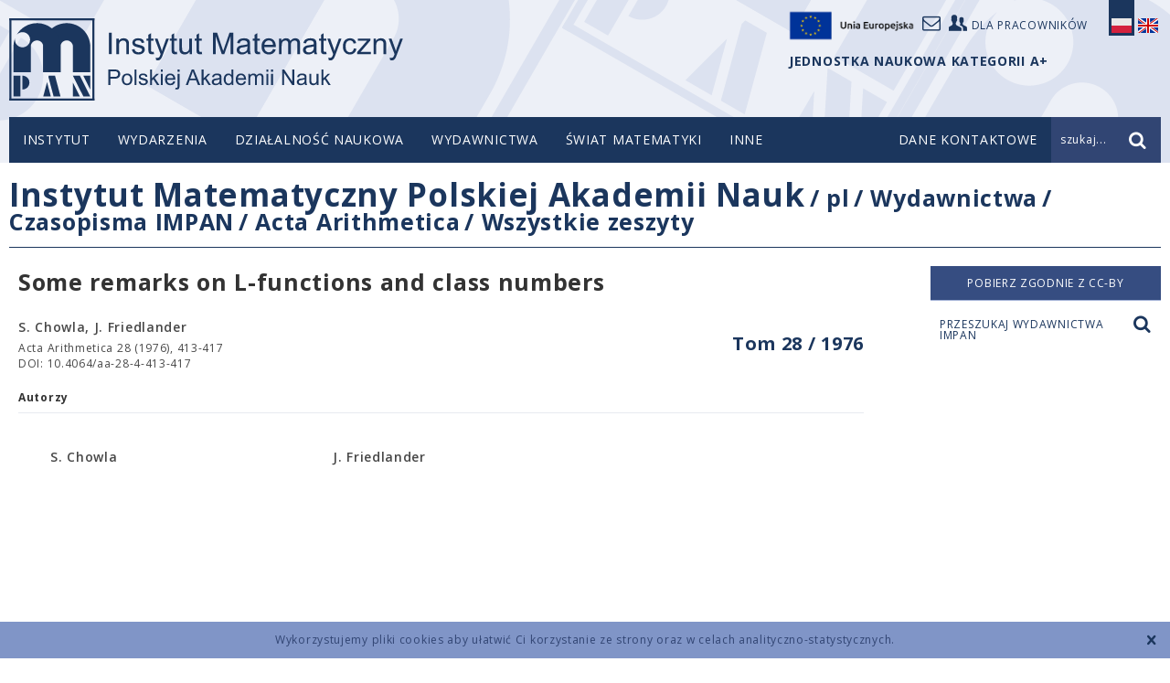

--- FILE ---
content_type: text/css
request_url: https://www.impan.pl/static/css/style.css?v=1769082857
body_size: 341394
content:
<<<<<<< HEAD
<<<<<<< HEAD
/*! normalize.css v1.1.3 | MIT License | git.io/normalize */article,aside,details,figcaption,figure,footer,header,hgroup,main,nav,section,summary{display:block}audio,canvas,video{display:inline-block;*display:inline;*zoom:1}audio:not([controls]){display:none;height:0}[hidden]{display:none}html{font-size:100%;-ms-text-size-adjust:100%;-webkit-text-size-adjust:100%}html,button,input,select,textarea{font-family:sans-serif}body{margin:0}a:focus{outline:thin dotted}a:active,a:hover{outline:0}h1{font-size:2em;margin:0.67em 0}h2{font-size:1.5em;margin:0.83em 0}h3{font-size:1.17em;margin:1em 0}h4{font-size:1em;margin:1.33em 0}h5{font-size:0.83em;margin:1.67em 0}h6{font-size:0.67em;margin:2.33em 0}abbr[title]{border-bottom:1px dotted}b,strong{font-weight:bold}blockquote{margin:1em 40px}dfn{font-style:italic}hr{-moz-box-sizing:content-box;box-sizing:content-box;height:0}mark{background:#ff0;color:#000}p,pre{margin:1em 0}code,kbd,pre,samp{font-family:monospace, serif;_font-family:'courier new', monospace;font-size:1em}pre{white-space:pre;white-space:pre-wrap;word-wrap:break-word}q{quotes:none}q:before,q:after{content:'';content:none}small{font-size:80%}sub,sup{font-size:75%;line-height:0;position:relative;vertical-align:baseline}sup{top:-0.5em}sub{bottom:-0.25em}dl,menu,ol,ul{margin:1em 0}dd{margin:0 0 0 40px}menu,ol,ul{padding:0 0 0 40px}nav ul,nav ol{list-style:none;list-style-image:none}img{border:0;-ms-interpolation-mode:bicubic}svg:not(:root){overflow:hidden}figure{margin:0}form{margin:0}fieldset{border:1px solid #c0c0c0;margin:0 2px;padding:0.35em 0.625em 0.75em}legend{border:0;padding:0;white-space:normal;*margin-left:-7px}button,input,select,textarea{font-size:100%;margin:0;vertical-align:baseline;*vertical-align:middle}button,input{line-height:normal}button,select{text-transform:none}button,html input[type="button"],input[type="reset"],input[type="submit"]{-webkit-appearance:button;cursor:pointer;*overflow:visible}button[disabled],html input[disabled]{cursor:default}input[type="checkbox"],input[type="radio"]{box-sizing:border-box;padding:0;*height:13px;*width:13px}input[type="search"]{-webkit-appearance:textfield;-moz-box-sizing:content-box;-webkit-box-sizing:content-box;box-sizing:content-box}input[type="search"]::-webkit-search-cancel-button,input[type="search"]::-webkit-search-decoration{-webkit-appearance:none}button::-moz-focus-inner,input::-moz-focus-inner{border:0;padding:0}textarea{overflow:auto;vertical-align:top}table{border-collapse:collapse;border-spacing:0}@font-face{font-family:'OswaldRegular';src:url("../fonts/oswald-regularwebfont.eot");src:url("../fonts/oswald-regularwebfont.eot?#iefix") format("embedded-opentype"),url("../fonts/oswald-regularwebfont.woff") format("woff"),url("../fonts/oswald-regularwebfont.ttf") format("truetype"),url("../fonts/oswald-regularwebfont.svg#OswaldRegular") format("svg");font-weight:normal;font-style:normal}@font-face{font-family:'icons';src:url("../fonts/icons.eot?78818352");src:url("../fonts/icons.eot?78818352#iefix") format("embedded-opentype"),url("../fonts/icons.woff?78818352") format("woff"),url("../fonts/icons.ttf?78818352") format("truetype"),url("../fonts/icons.svg?78818352#icons") format("svg");font-weight:normal;font-style:normal}[class^="icon-"]:before,[class*=" icon-"]:before{font-family:"icons";font-style:normal;font-weight:normal;speak:none;display:inline-block;text-decoration:inherit;width:1em;text-align:center;font-variant:normal;text-transform:none;line-height:1em}.icon-mail:before{content:'\e800'}.icon-menu:before{content:'\e801'}.icon-book-open:before{content:'\e802'}.icon-book:before{content:'\e803'}.icon-up:before{content:'\e804'}.icon-down:before{content:'\e805'}.icon-download-1:before{content:'\e806'}.icon-close:before{content:'\e807'}.icon-zoom:before{content:'\e808'}.icon-search:before{content:'\e809'}.icon-left:before{content:'\e80a'}.icon-right:before{content:'\e80b'}.icon-up-circled:before{content:'\e80c'}.icon-down-circled:before{content:'\e80d'}.icon-left-open:before{content:'\e80e'}.icon-right-open:before{content:'\e80f'}.icon-file-pdf:before{content:'\e810'}.icon-download:before{content:'\e811'}.icon-down-dir:before{content:'\e812'}.icon-up-dir:before{content:'\e813'}.icon-left-dir:before{content:'\e814'}.icon-right-dir:before{content:'\e815'}.icon-users:before{content:'\e816'}.icon-forward:before{content:'\e817'}.icon-edit:before{content:'\e818'}.icon-info-circled:before{content:'\e819'}.icon-book-empty{width:30px;display:inline-block}div.checker span,div.radio span,div.uploader,div.uploader span.action,div.button,div.button span{background-image:url("../img/sprite.png");background-repeat:no-repeat;-webkit-font-smoothing:antialiased}div.selector,div.checker,div.button,div.radio,div.uploader{display:-moz-inline-box;display:inline-block;*display:inline;zoom:1;vertical-align:middle}div.selector:focus,div.checker:focus,div.button:focus,div.radio:focus,div.uploader:focus{outline:0}div.selector,div.selector *,div.radio,div.radio *,div.checker,div.checker *,div.uploader,div.uploader *,div.button,div.button *{margin:0;padding:0}.highContrastDetect{background:none;width:0px;height:0px}input.uniform-input,select.uniform-multiselect,textarea.uniform{padding:3px;background:none;outline:0}input.uniform-input.active,select.uniform-multiselect.active,textarea.uniform.active{background:none}div.checker input,input[type="search"],input[type="search"]:active{-moz-appearance:none;-webkit-appearance:none}div.selector{line-height:30px;height:30px;padding:0 0 0 0px;position:relative;overflow:hidden;margin-top:3px}div.selector span{text-overflow:ellipsis;display:block;overflow:hidden;white-space:nowrap;background-image:url("../img/select.png");background-repeat:no-repeat;background-position:right center;height:30px;line-height:30px;padding-right:20px;padding-left:5px;cursor:pointer;width:100%;display:block;text-transform:uppercase}div.selector.fixedWidth{width:190px}div.selector.fixedWidth span{width:155px}div.selector select{text-transform:uppercase;opacity:0;filter:alpha(opacity=0);-moz-opacity:0;border:none;background:none;position:absolute;height:30px;top:2px;left:0px;width:100%}div.checker{position:relative}div.checker,div.checker span,div.checker input{width:20px;height:20px}div.checker span{display:-moz-inline-box;display:inline-block;*display:inline;zoom:1;text-align:center;background-position:0 0}div.checker span.checked{background-position:0 -40px}div.checker input{opacity:0;filter:alpha(opacity=0);-moz-opacity:0;border:none;background:none;display:-moz-inline-box;display:inline-block;*display:inline;zoom:1}div.checker.active span{background-position:0 -40px}div.checker.active span.checked{background-position:0 -40px}div.checker.hover span{background-position:0 -20px}div.checker.hover span.checked,div.checker.focus span.checked{background-position:0 -40px}div.checker.hover.active span,div.checker.focus.active span{background-position:0 -40px}div.checker.hover.active span.checked,div.checker.focus.active span.checked{background-position:0 -40px}div.checker.disabled,div.checker.disabled.active{background-position:0 0px}div.checker.disabled span.checked,div.checker.disabled.active span.checked{background-position:0 -40px}div.radio{position:relative}div.radio,div.radio span,div.radio input{width:20px;height:20px}div.radio span{display:-moz-inline-box;display:inline-block;*display:inline;zoom:1;text-align:center;background-position:-20px 0px}div.radio span.checked{background-position:-20px -40px}div.radio input{opacity:0;filter:alpha(opacity=0);-moz-opacity:0;border:none;background:none;display:-moz-inline-box;display:inline-block;*display:inline;zoom:1;text-align:center}div.radio.active span{background-position:-20px -40px}div.radio.active span.checked{background-position:-20px -40px}div.radio.hover span,div.radio.focus span{background-position:-20px -20px}div.radio.hover span.checked,div.radio.focus span.checked{background-position:-20px -40px}div.radio.hover.active span,div.radio.focus.active span{background-position:-20px -40px}div.radio.hover.active span.checked,div.radio.focus.active span.checked{background-position:-20px -40px}div.radio.disabled span,div.radio.disabled.active span{background-position:-20px 0px}div.radio.disabled span.checked,div.radio.disabled.active span.checked{background-position:-20px -40px}div.uploader{background-position:0 -297px;height:28px;width:190px;cursor:pointer;position:relative;overflow:hidden}div.uploader span.action{background-position:right -409px;height:28px;line-height:28px;width:82px;text-align:center;float:left;display:inline;overflow:hidden;cursor:pointer}div.uploader span.filename{text-overflow:ellipsis;display:block;overflow:hidden;white-space:nowrap;float:left;cursor:default;height:24px;margin:2px 0 2px 2px;line-height:24px;width:85px;padding:0 10px}div.uploader input{opacity:0;filter:alpha(opacity=0);-moz-opacity:0;border:none;background:none;position:absolute;top:0;right:0;float:right;cursor:default;width:100%;height:100%}div.uploader.active span.action{background-position:right -465px}div.uploader.hover,div.uploader.focus{background-position:0 -353px}div.uploader.hover span.action,div.uploader.focus span.action{background-position:right -437px}div.uploader.hover.active span.action,div.uploader.focus.active span.action{background-position:right -493px}div.uploader.disabled,div.uploader.disabled.active{background-position:0 -325px}div.uploader.disabled span.action,div.uploader.disabled.active span.action{background-position:right -381px}div.button{background-position:0 -641px;height:30px;cursor:pointer;position:relative}div.button a,div.button button,div.button input{opacity:0.01;filter:alpha(opacity=1);-moz-opacity:0.01;display:block;top:0;left:0;right:0;bottom:0;position:absolute}div.button span{display:-moz-inline-box;display:inline-block;*display:inline;zoom:1;line-height:22px;text-align:center;background-position:right -521px;height:22px;margin-left:13px;padding:8px 15px 0 2px}div.button.active{background-position:0 -671px}div.button.active span{background-position:right -551px;cursor:default}div.button.hover,div.button.focus{background-position:0 -701px}div.button.hover span,div.button.focus span{background-position:right -581px}div.button.disabled,div.button.disabled.active{background-position:0 -731px}div.button.disabled span,div.button.disabled.active span{background-position:right -611px;cursor:default}input.uniform-input,select.uniform-multiselect,textarea.uniform{border:1px solid transparent;padding:10px 5px;outline:none;font-size:12px;color:#314573;margin:0;width:100%;max-width:100%;display:block;background:#EDF0F7}input.uniform-input.hover,input.uniform-input.focus,select.uniform-multiselect.hover,select.uniform-multiselect.focus,textarea.uniform.hover,textarea.uniform.focus{-webkit-box-shadow:0px 0px 4px rgba(0,0,0,0.3);-moz-box-shadow:0px 0px 4px rgba(0,0,0,0.3);box-shadow:0px 0px 4px rgba(0,0,0,0.3);border-color:#999}select.uniform-multiselect option{padding:5px 0}div.button span{font-weight:bold;font-family:"Helvetica Neue", Arial, Helvetica, sans-serif;font-size:12px;letter-spacing:1px;text-transform:uppercase}div.button.hover span,div.button.focus span{color:#555}div.button.disabled span,div.button.disabled.active span{color:#bbb}div.selector{font-size:12px}div.selector span{color:#1B365D}div.selector select{font-size:12px}div.selector.disabled span,div.selector.disabled.active span{color:#bbb}div.checker{margin-right:5px}div.radio{margin-right:3px}div.uploader span.action{text-shadow:white 0px 1px 0px;background-color:#fff;font-size:11px;font-weight:bold}div.uploader span.filename{color:#777;border-right:solid 1px #bbbbbb;font-size:11px}div.uploader.disabled span.action,div.uploader.disabled.active span.action{color:#aaa}div.uploader.disabled span.filename,div.uploader.disabled.active span.filename{border-color:#ddd;color:#aaa}input.uniform-input,input.uniform-input:focus{background-color:#fff}.mfp-bg{top:0;left:0;width:100%;height:100%;z-index:1042;overflow:hidden;position:fixed;background:#fff;opacity:0.8;filter:alpha(opacity=80)}.mfp-fade.mfp-bg{opacity:0.001;-webkit-transition:all 0.15s ease-out;-moz-transition:all 0.15s ease-out;transition:all 0.15s ease-out;background:#000}.mfp-fade.mfp-bg.mfp-ready{opacity:0.8}.mfp-fade.mfp-bg.mfp-removing{opacity:0}.mfp-fade.mfp-wrap .mfp-content{opacity:0;-webkit-transition:all 0.15s ease-out;-moz-transition:all 0.15s ease-out;transition:all 0.15s ease-out}.mfp-fade.mfp-wrap.mfp-ready .mfp-content{opacity:1}.mfp-fade.mfp-wrap.mfp-removing .mfp-content{opacity:0}.mfp-wrap{top:0;left:0;width:100%;height:100%;z-index:1043;position:fixed;outline:none !important;-webkit-backface-visibility:hidden}.mfp-container{text-align:center;position:absolute;width:100%;height:100%;left:0;top:0;padding:0 8px;-webkit-box-sizing:border-box;-moz-box-sizing:border-box;box-sizing:border-box}.mfp-container:before{content:'';display:inline-block;height:100%;vertical-align:middle}.mfp-align-top .mfp-container:before{display:none}.mfp-content{position:relative;display:inline-block;vertical-align:middle;margin:0 auto;text-align:left;padding:20px;z-index:1045}.mfp-inline-holder .mfp-content,.mfp-ajax-holder .mfp-content{width:100%;cursor:auto}.mfp-ajax-cur{cursor:progress}.mfp-zoom-out-cur,.mfp-zoom-out-cur .mfp-image-holder .mfp-close{cursor:-moz-zoom-out;cursor:-webkit-zoom-out;cursor:zoom-out}.mfp-zoom{cursor:pointer;cursor:-webkit-zoom-in;cursor:-moz-zoom-in;cursor:zoom-in}.mfp-auto-cursor .mfp-content{cursor:auto}.mfp-close,.mfp-arrow,.mfp-preloader,.mfp-counter{-webkit-user-select:none;-moz-user-select:none;user-select:none;background-color:transparent;color:#1B365D}.mfp-loading.mfp-figure{display:none}.mfp-hide{display:none !important}.mfp-preloader{color:#CCC;position:absolute;top:50%;width:auto;text-align:center;margin-top:-0.8em;left:8px;right:8px;z-index:1044}.mfp-preloader a{color:#CCC}.mfp-preloader a:hover{color:#FFF}.mfp-s-ready .mfp-preloader{display:none}.mfp-s-error .mfp-content{display:none}button.mfp-close,button.mfp-arrow{overflow:visible;cursor:pointer;border:0;-webkit-appearance:none;display:block;outline:none;padding:0;z-index:1046;-webkit-box-shadow:none;box-shadow:none}button::-moz-focus-inner{padding:0;border:0}.mfp-close{width:23px;height:23px;line-height:23px;display:block;background-image:url(../img/close.svg);background-position:center;background-repeat:no-repeat;background-size:contain;background-color:transparent;text-indent:-999em;position:absolute;right:0;top:0;text-decoration:none;text-align:center;opacity:0.9;filter:alpha(opacity=90);padding:0;color:#FFF}.mfp-close:hover,.mfp-close:focus{opacity:1;filter:alpha(opacity=100);background-color:transparent}.mfp-close:active{top:1px}.mfp-fade .mfp-close{background-image:url(../img/close.svg)}.mfp-close-btn-in .mfp-close{color:#333}.mfp-image-holder .mfp-close,.mfp-iframe-holder .mfp-close{color:#FFF;right:0px;top:0px;width:20px;height:20px;text-indent:-999em}.mfp-counter{position:absolute;top:0;right:0;color:#CCC;font-size:12px;line-height:18px}.mfp-arrow{position:absolute;opacity:0.9;filter:alpha(opacity=90);margin:0;top:50%;margin-top:-55px;padding:0;width:90px;height:110px;-webkit-tap-highlight-color:transparent}.mfp-arrow:active{margin-top:-54px}.mfp-arrow:hover,.mfp-arrow:focus{opacity:1;filter:alpha(opacity=100);background-color:transparent}.mfp-arrow:before,.mfp-arrow:after,.mfp-arrow .mfp-b,.mfp-arrow .mfp-a{content:'';display:block;width:0;height:0;position:absolute;left:0;top:0;margin-top:35px;margin-left:35px;border:medium inset transparent}.mfp-arrow:after,.mfp-arrow .mfp-a{border-top-width:13px;border-bottom-width:13px;top:8px}.mfp-arrow:before,.mfp-arrow .mfp-b{border-top-width:21px;border-bottom-width:21px;opacity:0.7}.mfp-arrow-left{left:0}.mfp-arrow-left:after,.mfp-arrow-left .mfp-a{margin-left:31px}.mfp-arrow-left:before,.mfp-arrow-left .mfp-b{margin-left:25px;content:'\e80a';font-family:'icons';font-size:30px}.mfp-arrow-right{right:0}.mfp-arrow-right:after,.mfp-arrow-right .mfp-a{margin-left:39px}.mfp-arrow-right:before,.mfp-arrow-right .mfp-b{content:'\e80b';font-family:'icons';font-size:30px}.mfp-iframe-holder{padding-top:40px;padding-bottom:40px}.mfp-iframe-holder .mfp-content{line-height:0;width:100%;max-width:900px}.mfp-iframe-holder .mfp-close{top:-40px}.mfp-iframe-scaler{width:100%;height:0;overflow:hidden;padding-top:56.25%}.mfp-iframe-scaler iframe{position:absolute;display:block;top:0;left:0;width:100%;height:100%;box-shadow:0 0 8px rgba(0,0,0,0.6);background:#000}img.mfp-img{width:auto;max-width:100%;height:auto;display:block;line-height:0;-webkit-box-sizing:border-box;-moz-box-sizing:border-box;box-sizing:border-box;padding:0px 0 0px;margin:0 auto;border:1px solid #1B365D}.mfp-figure{line-height:0}.mfp-figure:after{content:'';position:absolute;left:0;top:0px;bottom:0px;display:block;right:0;width:auto;height:auto;z-index:-1}.mfp-figure small{color:#BDBDBD;display:block;font-size:12px;line-height:14px}.mfp-figure figure{margin:0}.mfp-bottom-bar{margin-top:4px;position:absolute;top:100%;left:0;width:100%;cursor:auto}.mfp-title{text-align:left;line-height:18px;color:#F3F3F3;word-wrap:break-word;padding-right:36px}.mfp-image-holder .mfp-content{max-width:100%}.mfp-gallery .mfp-image-holder .mfp-figure{cursor:pointer}@media screen and (max-width: 800px) and (orientation: landscape), screen and (max-height: 300px){.mfp-img-mobile .mfp-image-holder{padding-left:0;padding-right:0}.mfp-img-mobile img.mfp-img{padding:0}.mfp-img-mobile .mfp-figure:after{top:0;bottom:0}.mfp-img-mobile .mfp-figure small{display:inline;margin-left:5px}.mfp-img-mobile .mfp-bottom-bar{background:rgba(0,0,0,0.6);bottom:0;margin:0;top:auto;padding:3px 5px;position:fixed;-webkit-box-sizing:border-box;-moz-box-sizing:border-box;box-sizing:border-box}.mfp-img-mobile .mfp-bottom-bar:empty{padding:0}.mfp-img-mobile .mfp-counter{right:5px;top:3px}.mfp-img-mobile .mfp-close{top:0;right:0;width:35px;height:35px;line-height:35px;background:rgba(0,0,0,0.6);position:fixed;text-align:center;padding:0}}@media all and (max-width: 900px){.mfp-arrow{-webkit-transform:scale(0.75);transform:scale(0.75)}.mfp-arrow-left{-webkit-transform-origin:0;transform-origin:0}.mfp-arrow-right{-webkit-transform-origin:100%;transform-origin:100%}.mfp-container{padding-left:6px;padding-right:6px}}.mfp-ie7 .mfp-img{padding:0}.mfp-ie7 .mfp-bottom-bar{width:600px;left:50%;margin-left:-300px;margin-top:5px;padding-bottom:5px}.mfp-ie7 .mfp-container{padding:0}.mfp-ie7 .mfp-content{padding-top:44px}.mfp-ie7 .mfp-close{top:0;right:0;padding-top:0}html,body,div,span,applet,object,iframe,h1,h2,h3,h4,h5,h6,p,blockquote,pre,a,abbr,acronym,address,big,cite,code,del,dfn,em,img,ins,kbd,q,s,samp,small,strike,strong,sub,sup,tt,var,b,u,i,center,dl,dt,dd,ol,ul,li,fieldset,form,label,legend,table,caption,tbody,tfoot,thead,tr,th,td,article,aside,canvas,details,embed,figure,figcaption,footer,header,hgroup,menu,nav,output,ruby,section,summary,time,mark,audio,video{margin:0;padding:0;border:0;font-size:100%;font:inherit;vertical-align:baseline}article,aside,details,figcaption,figure,footer,header,hgroup,menu,nav,section{display:block}body{line-height:1}ol,ul{list-style:none}blockquote,q{quotes:none}blockquote:before,blockquote:after,q:before,q:after{content:'';content:none}table{border-collapse:collapse;border-spacing:0}*{-webkit-box-sizing:border-box;-moz-box-sizing:border-box;box-sizing:border-box;-webkit-transition:all 0.3s ease;-moz-transition:all 0.3s ease;-ms-transition:all 0.3s ease;-o-transition:all 0.3s ease;transition:all 0.3s ease}body{background:#ffffff;font-family:"Open Sans",Arial,sans-serif;color:#474747;font-size:14px;letter-spacing:0.05em;-webkit-font-smoothing:antialiased;-webkit-text-size-adjust:100%}h1,h2,h3,h4,h5,h6{color:#333;font-family:"Open Sans",Arial,sans-serif;font-weight:700}h1 a,h2 a,h3 a,h4 a,h5 a,h6 a{font-weight:inherit;font-family:"Open Sans",Arial,sans-serif;font-weight:700}p{margin:0 0 20px 0;line-height:25px}p img{margin:0}a,a:visited{color:#1B365D;text-decoration:underline;outline:0;outline:none}a:hover,a:focus{color:#1B365D;outline:0;outline:none;text-decoration:none}p a,p a:visited{line-height:inherit}ul{list-style:none outside}ol{list-style:decimal}ul ul,ul ol,ol ol,ol ul{margin:0}img{max-width:100%;width:100%;height:auto}.trigger{text-decoration:none}strong,b{font-weight:700}html{position:relative;min-height:100%}body{margin-bottom:500px}@media (max-width: 940px){body{margin-bottom:550px}}@media (max-width: 768px){body{margin-bottom:0}}.shop body{margin-bottom:130px}.content{margin:0 auto;padding-bottom:30px;position:relative;padding-top:180px;padding-bottom:50px;display:table;position:relative;width:100%;-webkit-transition:all 0.3s ease;-moz-transition:all 0.3s ease;-ms-transition:all 0.3s ease;-o-transition:all 0.3s ease;transition:all 0.3s ease}@media (max-width: 1600px){.content{padding-left:10px;padding-right:10px}}@media (max-width: 768px){.content{padding:1px 10px 50px 10px}}.mathjax .content *{-webkit-transition:none;-moz-transition:none;-ms-transition:none;-o-transition:none;transition:none}.container{width:100%;max-width:1600px;margin:0 auto;position:relative;padding:0px;display:table}.mobile{display:none}@media (max-width: 768px){.mobile{display:block}.desktop{display:none}}.cookieWarningBox{z-index:1000}.cookieWarningBox .inner{padding:10px 30px;position:relative;text-align:center;border-top:1px solid #fff}.cookieWarningBox .inner p{margin:0;line-height:20px}.cookieWarningBox .inner p i{font-size:20px}.cookieWarningBox .inner p a{position:absolute;top:10px;right:10px}.zoom-box{position:relative;width:auto;max-width:900px;margin:20px auto}.zoom-box.search-zoom{padding:20px}@media (max-width: 768px){.zoom-box.search-zoom{padding:5px}}.zoom-box h2{font-size:20px;text-transform:uppercase;margin-bottom:15px}.zoom-box button:hover,.zoom-box input.submit,.zoom-box input.submit:hover{background-color:transparent !important}ul,ul.unlist{margin:15px}ul li,ul.unlist li{padding:5px 0}ol,ol.orlist{margin:15px 15px 15px 30px}ol li,ol.orlist li{padding:5px 0}.main.default ul.dots li{list-style-type:disc}.main.default ul.dots-2nd li ul li{list-style-type:disc}.f-left{float:left}.f-right{float:right}.msg{position:relative;display:block;padding:20px;margin-bottom:20px;min-height:70px}.msg i{font-size:30px;position:absolute;top:20px;left:20px}.msg p{margin-left:50px;margin-bottom:0}.msg.info{background:#EDF0F7}.msg.info i{color:#1B365D}.msg.error{background:#f03;color:#fff}.msg.error i{color:#fff}.msg.success{background:#093;color:#fff}.msg.success i{color:#fff}.sprite{background-image:url(../img/sprite.png);background-position:center;background-repeat:no-repeat;display:inline-block}.clear{clear:both}.center{text-align:center}.abstract-popup.captcha{width:500px;text-align:center}.abstract-popup.captcha *{margin-bottom:5px}.abstract-popup.captcha h2{font-size:16px}.abstract-popup.captcha input{text-align:center}.abstract-popup.captcha a{cursor:pointer}.abstract-popup.captcha img{display:none}.abstract-popup.captcha .loading{width:100%;height:129px;background:url("../img/throbber.gif") 50% 50% no-repeat}.abstract-popup.captcha .captcha-request{width:260px;margin:auto}.abstract-popup.captcha .captcha-response{display:none}.abstract-popup.captcha .captcha-response .response{display:none;background:#fff}.abstract-popup.captcha .captcha-response .captcha-reload{display:none}.abstract-popup.captcha .response{height:100px;line-height:100px;font-size:20px}#MathJax_Message{display:none}.header{width:100%;position:fixed;top:0;left:0;z-index:100;background-image:url(../img/header-bg.png);background-position:top center;background-repeat:no-repeat;background-size:cover;-webkit-transition:all 0.3s ease;-moz-transition:all 0.3s ease;-ms-transition:all 0.3s ease;-o-transition:all 0.3s ease;transition:all 0.3s ease}@media (max-width: 1600px){.header{padding:0 10px}}@media (max-width: 768px){.header{position:relative}}.header .top{height:128px;padding:0}@media (max-width: 768px){.header .top{height:80px}}.header .logo{background-image:url(../img/impan-logo.svg);background-position:left;background-repeat:no-repeat;background-size:contain;position:absolute;top:20px;left:0;z-index:500}.en .header .logo{background-image:url(../img/impan-logo-en.svg)}html.no-svg .en .header .logo{background-image:url(../img/impan-logo-en.png)}html.no-svg .header .logo{background-image:url(../img/impan-logo.png)}.header .logo a{width:431px;height:90px;display:block;text-indent:-999em;text-decoration:none;color:#fff}@media (max-width: 768px){.header .logo a{width:239px;height:50px}}@media (max-width: 768px){html.no-svg .header .logo{background-image:url(../img/impan-logo-smaller.png)}.en html.no-svg .header .logo{background-image:url(../img/impan-logo-smaller-en.png)}}@media (max-width: 540px){.header .logo{background-image:url(../img/impan-logo-small.svg)}html.no-svg .header .logo{background-image:url(../img/impan-logo-small-small.png)}.header .logo a{width:50px;height:50px}}.header .user-top{position:absolute;top:15px;right:80px;text-transform:uppercase;z-index:300;font-size:12px}.header .user-top a{text-decoration:none}.header .user-top i{font-size:20px;margin-right:5px}@media (max-width: 540px){.header .user-top span{display:none}}.header .lang{position:absolute;top:0;right:0px;height:45px;text-transform:uppercase;z-index:300}.header .lang span{width:22px;height:16px;display:block}.header .lang a{display:block;float:left;padding:20px 3px 3px 3px;margin-right:1px}.header .lang a:hover,.header .lang a.active{background:#1B365D}.header .lang a:last-child{margin-right:0}.header .lang .pl span{background-position:-40px 0}.header .lang .en span{background-position:-62px 0}.header .nav-bar{height:50px;width:100%;background:rgba(164,179,215,0.5)}.header .nav-bar .container{background:#1B365D;height:50px;padding:0}.header .nav-bar .trigger{color:#fff;line-height:50px;width:50px;text-align:center;font-size:20px}.header .nav-bar .trigger:hover,.header .nav-bar .trigger.active{background:#364D81}@media (max-width: 768px){.header .nav-bar .top-menu{position:absolute;top:50px;left:0;width:100%;background:#364D81}.header .nav-bar .top-menu:before,.header .nav-bar .top-menu:after{content:" ";display:table;clear:both}}.header .nav-bar .top-menu.collapsing ul,.header .nav-bar .top-menu.collapse.in ul{background:#364D81;width:100%;display:block;float:left}.header .nav-bar .top-menu ul{margin:0}.header .nav-bar .top-menu ul li{float:left;position:relative;padding:0}@media (max-width: 768px){.header .nav-bar .top-menu ul li{width:100%;display:block}}.header .nav-bar .top-menu ul li a{color:#fff;text-transform:uppercase;text-decoration:none;display:block;line-height:50px;padding:0 15px}@media (max-width: 940px){.header .nav-bar .top-menu ul li a{padding:0 7px}}@media (max-width: 850px){.header .nav-bar .top-menu ul li a{font-size:12px}}.header .nav-bar .top-menu ul li a:hover{background:#364D81}@media (max-width: 768px){.header .nav-bar .top-menu ul li a:hover:hover{background:#8095C7}}.header .nav-bar .top-menu ul li .sub-menu{position:absolute;top:50px;border-top:1px solid #fff;left:0;width:auto;background:#364D81;height:0;overflow:hidden;white-space:nowrap;padding:0;opacity:0;-webkit-transition:opacity 0.5s ease;-moz-transition:opacity 0.5s ease;-ms-transition:opacity 0.5s ease;-o-transition:opacity 0.5s ease;transition:opacity 0.5s ease}.header .nav-bar .top-menu ul li .sub-menu li{width:100%;display:block;padding:0}.header .nav-bar .top-menu ul li .sub-menu li a{line-height:25px;font-size:12px;padding:0 15px}.header .nav-bar .top-menu ul li .sub-menu li a:hover{background:#8095C7}@media (max-width: 768px){.header .nav-bar .top-menu ul li .sub-menu{position:relative;top:auto;left:auto}}.header .nav-bar .top-menu ul li:hover{background:#364D81}.header .nav-bar .top-menu ul li:hover .sub-menu{opacity:1;height:auto;padding:15px 0}.header .nav-bar .top-menu ul li:hover .dot{display:block}@media (max-width: 768px){.header .nav-bar .top-menu ul li:hover .dot{display:none}}.header .nav-bar .top-menu ul li.active{background:#364D81}.header .nav-bar .top-menu ul li.active .dot{display:block}.header .nav-bar .top-menu ul li .dot{display:none;width:8px;height:8px;position:absolute;bottom:-4px;left:50%;margin-left:-4px;background:url(../img/dot-white.png) center no-repeat;z-index:200}@media (max-width: 768px){.header .nav-bar .mobile-top-menu{position:absolute;top:50px;left:0;width:100%;background:#364D81}.header .nav-bar .mobile-top-menu:before,.header .nav-bar .mobile-top-menu:after{content:" ";display:table;clear:both}}.header .nav-bar .mobile-top-menu.collapsing ul,.header .nav-bar .mobile-top-menu.collapse.in ul{background:#364D81;width:100%;display:block;float:left;margin:0}.header .nav-bar .mobile-top-menu ul{margin:0}.header .nav-bar .mobile-top-menu ul li{float:left;position:relative;width:100%;display:block;padding:0}.header .nav-bar .mobile-top-menu ul li a{color:#fff;text-transform:uppercase;text-decoration:none;display:block;display:inline-block;line-height:50px;padding:0 15px}.header .nav-bar .mobile-top-menu ul li a.expand{position:absolute;right:0px;top:0px}.header .nav-bar .mobile-top-menu ul li .sub-menu{position:relative;width:100%;background:#8095C7}.header .nav-bar .mobile-top-menu ul li .sub-menu ul li a{line-height:30px;font-size:12px;padding:0 15px;display:block;width:100%}.header .nav-bar .mobile-top-menu ul li .sub-menu ul li:hover{background:transparent}.header .nav-bar .mobile-top-menu ul li .sub-menu ul li.active{background:transparent}.header .nav-bar .mobile-top-menu ul li .sub-menu.collapsing ul,.header .nav-bar .mobile-top-menu ul li .sub-menu.collapse.in ul{background:#8095C7}.header .nav-bar .mobile-top-menu ul li:hover{background:#314573}.header .nav-bar .mobile-top-menu ul li.active{background:#314573}.header .nav-bar .top-contact{position:absolute;top:0;right:120px;height:50px;line-height:50px}@media (max-width: 850px){.header .nav-bar .top-contact{font-size:12px}}.header .nav-bar .top-contact a{color:#fff;text-transform:uppercase;text-decoration:none;display:block;line-height:50px;padding:0 15px}.header .nav-bar .top-contact a:hover{background:#364D81}@media (max-width: 768px){.header .nav-bar .top-contact a span{display:none}}.header .nav-bar .top-contact i{font-size:20px}.header .nav-bar .top-search{position:absolute;top:0;right:0}.header .nav-bar .top-search .search-form{position:absolute;padding:0 0px 0 10px;width:120px;height:50px;top:0;right:0;z-index:50;-webkit-transition:all 0.5s ease;-moz-transition:all 0.5s ease;-ms-transition:all 0.5s ease;-o-transition:all 0.5s ease;transition:all 0.5s ease;overflow:hidden;background:#314573}.header .nav-bar .top-search .search-form.active{width:310px}@media (max-width: 768px){.header .nav-bar .top-search .search-form.active{width:260px}}.header .nav-bar .top-search .search-form input.search-input{background:none;border:none;height:38px;margin-top:10px;color:#fff;width:250px;border-left:1px solid #fff;float:left}@media (max-width: 768px){.header .nav-bar .top-search .search-form input.search-input{width:200px}}.header .nav-bar .top-search .search-form input.submit{background:none;border:none;width:50px;height:50px;text-align:center;color:#fff;float:right}.header .nav-bar .top-search .search-form input.submit:before{content:'\e809'}.header .nav-bar .top-search .prompt{font-size:12px;color:#fff;background:#314573;height:50px;line-height:50px;padding:0 0 0 10px;width:120px;position:absolute;top:0;right:0;z-index:100}.header .nav-bar .top-search .prompt i{color:#fff;font-size:20px;padding:0;display:block;text-align:center;width:50px;position:absolute;top:0;right:0;z-index:10;background:#314573}.header .nav-bar .top-search .prompt span.text{display:block;float:left;z-index:5}.header .nav-bar .top-search .prompt.hide{width:50px}.header .nav-bar .top-search .prompt.hide .text{display:none}.header.low .top{height:80px}.header.low .logo{background-image:url(../img/impan-logo.svg)}.header.low .logo a{height:50px}.collapse{display:none;visibility:hidden}.collapse.in{display:block;visibility:visible}.collapsing{position:relative;overflow:hidden;-webkit-transition:height 0.3s ease;-moz-transition:height 0.3s ease;-ms-transition:height 0.3s ease;-o-transition:height 0.3s ease;transition:height 0.3s ease}.logos{border-top:1px solid #EDF0F7;width:100%;float:left}.logos ul{width:100%;text-align:center;margin:0}.logos ul li{display:inline-block;padding:0}.footer{position:absolute;bottom:0;width:100%;height:500px;background:#314573;color:#8C97B6;padding-top:20px;font-size:12px}@media (max-width: 940px){.footer{height:550px}}@media (max-width: 768px){.footer{height:auto;position:relative;bottom:auto}}.footer a{text-decoration:none;color:#8C97B6}.footer a:hover{color:#fff}.footer .container{border-top:1px solid #465881;padding-top:20px;display:table}@media (max-width: 1600px){.footer .container{padding-left:10px;padding-right:10px}}.shop .footer{height:130px}.shop .footer .container{border-top:none}.footer .footer-menu{width:80%;float:left;padding-bottom:20px;margin:0}@media (max-width: 768px){.footer .footer-menu{width:50%}}.footer .footer-menu li{width:20%;float:left;border-left:1px solid #465881;padding:5px 0 5px 10px}@media (max-width: 768px){.footer .footer-menu li{width:100%;border:none}}.footer .footer-menu li a{color:#fff;text-transform:uppercase;font-size:14px}@media (max-width: 850px){.footer .footer-menu li a{font-size:12px}}.footer .footer-menu li ul{padding:10px 0}@media (max-width: 768px){.footer .footer-menu li ul{display:none}}.footer .footer-menu li ul li{width:100%;padding:0;margin:5px 0;border:none}.footer .footer-menu li ul li a{color:#8C97B6;text-transform:none;font-size:12px}.footer .footer-menu li ul li a:hover{color:#fff}.footer .footer-contact{text-align:right;border-right:1px solid #465881;padding-left:0;padding-right:10px;width:20%;float:right;margin:0}@media (max-width: 768px){.footer .footer-contact{width:50%;border-right:none;border-left:1px solid #465881}}.footer .footer-contact a{color:#fff;text-transform:uppercase;font-size:14px}@media (max-width: 850px){.footer .footer-contact a{font-size:12px}}.footer .footer-contact ul{padding:10px 0}.footer .footer-contact ul li{line-height:20px}.footer .footer-contact ul li .address{display:block}.footer .footer-contact ul li a{display:block;margin-top:15px;color:#8C97B6;text-transform:none;font-size:12px}.footer .footer-contact ul li a:hover{color:#fff}.footer .foot{width:100%;float:left;padding-top:30px;padding-bottom:20px;border-top:1px solid #465881;position:relative;color:#fff}.footer .foot a{color:#fff;text-transform:uppercase}.footer .foot .copyright{display:inline-block;float:left}@media (max-width: 768px){.footer .foot .copyright{width:100%;text-align:center}}.footer .foot ul{display:inline-block;margin:0 50px 0 0;float:right}@media (max-width: 768px){.footer .foot ul{width:100%;text-align:center;margin-right:0;margin-bottom:10px}}.footer .foot ul li{display:inline-block;margin:0 5px;padding:0}.footer .foot .credits{position:absolute;top:30px;right:0}@media (max-width: 768px){.footer .foot .credits{position:relative;float:left;width:100%;text-align:center;top:auto;margin-top:10px}}.footer .foot .credits a{display:inline-block;width:11px;height:11px;text-decoration:none;text-indent:-999em;color:#314573}.footer .foot .credits a.itideas{background:url(../img/it.png);margin-right:10px}.footer .foot .credits a.netforms{background:url(../img/n.png)}.search-box{background:#1B365D;width:100%;display:inline-block;padding:5px;position:relative}.search-box input,.search-box select{background:#fff;display:inline-block;width:auto;float:left}.search-box input[type="text"]{width:60%;margin-right:1%}@media (max-width: 768px){.search-box input[type="text"]{width:40%}}.search-box.wide input[type="text"]{width:81%}@media (max-width: 768px){.search-box.wide{width:71%}}.search-box div.selector{background:#fff;width:20% !important;margin-top:0;height:39px;line-height:39px;vertical-align:top}@media (max-width: 768px){.search-box div.selector{width:30% !important}}.search-box div.selector span{width:100% !important;height:39px;line-height:39px}.search-box div.selector select{height:39px}.search-box input.submit,.search-box input.submit:hover{background-color:transparent !important;width:10%;position:absolute;right:0;top:3px}.search-journals .search-box input[type="text"]{width:85%;margin:0}@media (max-width: 768px){.search-journals .search-box input[type="text"]{width:70%}}.multi-search{margin-bottom:20px}.multi-search .search-box input.submit{border:none;right:5px;top:5px}.search-results .results-top{width:100%;float:left;padding:20px 0;border-bottom:1px solid #E8EAF0}.search-results .results-top h3{width:65%;float:left;margin:0 !important;padding:0 !important;border:none !important;line-height:30px}@media (max-width: 768px){.search-results .results-top h3{width:100%;margin-bottom:10px !important}}.search-results .results-top h3 span{color:#fff;background:#1B365D;padding:5px;white-space:nowrap}.search-results .results-top .found{width:34%;float:right;text-align:right;line-height:30px}@media (max-width: 768px){.search-results .results-top .found{width:100%;float:left;text-align:left}}.search-results .results-top .found span{display:inline-block}.search-results .results-top .found span.qty{color:#fff;background:#1B365D;padding:5px;margin:0 5px}.search-results .results-wrap{width:100%;float:left}.filter-box{background:#1B365D;width:100%;display:inline-block;padding:5px;text-transform:uppercase;position:relative}.filter-box div.selector select{text-transform:uppercase;font-size:12px;width:20%;float:left;display:inline-block}@media (max-width: 540px){.filter-box div.selector select{width:100%}}.journals .filter-box div.selector{width:130px !important;position:absolute;left:80px;bottom:5px}.journals .filter-box div.selector select{text-transform:uppercase;font-size:12px;width:150px;float:left;display:inline-block;background:#fff}.journals .filter-box div.selector span{background-color:#fff;width:130px !important}.filter-box .head{color:#fff;font-size:12px;display:inline-block;padding:11px 10px 10px 10px;width:39%;float:left}.filter-box .head.issue{text-align:right;float:right}.main.search .highlight{font-weight:bold;background-color:yellow}.main.search #search_info{margin:10px 0}.main.search .search_result{margin:0 0 10px 0}.main.search .search_result a{display:block}.main.search .table{width:auto}.main.search .table.letters td.label{width:60px}.main.search .table.letters td.label a{color:#1B365D;background:#fff;width:60px}.main.search .table.letters td.page,.main.search .table.letters td a{width:44px}.main.search .table.letters .active{font-weight:bold}.msg.error.big-margin{margin-bottom:40px}.home .home-boxes{text-align:justify;margin-top:20px}@media (max-width: 850px){.home .home-boxes{margin-top:10px}}.home .home-boxes:after{content:"";width:100%;display:inline-block}.home .home-boxes .box{width:32%;vertical-align:top;display:inline-block;overflow:hidden;margin-bottom:1%;*display:inline;zoom:1}@media (max-width: 850px){.home .home-boxes .box{width:49%;margin-bottom:2%}}@media (max-width: 540px){.home .home-boxes .box{width:100%}}.home .home-boxes .box a{display:block;position:relative;text-decoration:none}.home .home-boxes .box a:hover .caption{background:rgba(74,104,175,0.8);color:#fff}html.lt-ie9 .home .home-boxes .box a:hover .caption{background:#1B365D}.home .home-boxes .box a:hover img{-webkit-transform:scale(1.1, 1.1);-webkit-transition-duration:500ms;-webkit-transition-timing-function:ease-out;-moz-transform:scale(1.1, 1.1);-moz-transition-duration:500ms;-moz-transition-timing-function:ease-out;-ms-transform:scale(1.1, 1.1);-ms-transition-duration:500ms;-ms-transition-timing-function:ease-out}.home .home-boxes .box img{display:block}.home .home-boxes .box .caption{width:auto;position:absolute;bottom:0;left:0;background:rgba(250,250,250,0.8);color:#333;font-size:12px;padding:10px;text-transform:uppercase;text-align:left}html.lt-ie9 .home .home-boxes .box .caption{background:#fff}.home .home-boxes--vertical .box{width:24%}@media (max-width: 850px){.home .home-boxes--vertical .box{width:49%;margin-bottom:2%}}@media (max-width: 540px){.home .home-boxes--vertical .box{width:100%}}.home .home-content{padding:20px 40px;float:left;width:100%}.banner{position:relative;margin-bottom:30px}@media (max-width: 768px){.banner{margin-bottom:0}}.banner .page-title{color:#1B365D;background:rgba(250,250,250,0.8);padding:10px 20px;position:absolute;bottom:20px;left:0;border:none;width:auto;font-size:45px;margin-bottom:0}html.lt-ie9 .banner .page-title{background:#fff;padding:20px 2px}@media (max-width: 940px){.banner .page-title{font-size:35px}}@media (max-width: 768px){.banner .page-title{bottom:auto;left:auto;width:100%;position:relative;background:#fff;padding-left:0}}.page-title{width:100%;border-bottom:1px solid #1B365D;padding:15px 0;margin-bottom:20px}.page-title h1{color:#1B365D}.page-title .parent{font-size:35px}.page-title .child{font-size:25px}.colset{width:100%;position:relative;padding-bottom:20px;display:table}.colset .main{width:75%;float:left;padding:0 10px;position:relative}.colset .main.full{width:100%}.colset .main h1{font-size:30px;margin-bottom:25px;line-height:35px}.colset .main h2{font-size:25px;margin-bottom:25px;line-height:35px}.colset .main h3{font-size:20px;margin-bottom:15px;padding-top:15px;border-top:1px solid #E8EAF0}@media (max-width: 1200px){.colset .main{width:70%}}@media (max-width: 768px){.colset .main{width:100%;margin:0}}.colset .main .search-wrapper{display:block;margin-top:-20px;margin-left:-10px;margin-right:-10px}@media (max-width: 768px){.colset .main .search-wrapper{margin:0}}.colset .side{width:20%;float:right;position:relative;margin-top:-20px}@media (max-width: 1200px){.colset .side{width:25%}}@media (max-width: 768px){.colset .side{width:100%;position:relative;top:auto;right:auto;float:left}}.side-menu{background:#EDF0F7;background-image:url(../img/side-menu-bg.png);background-position:top right;background-repeat:no-repeat;background-size:contain;padding:20px 10px;font-size:12px;text-transform:uppercase;min-height:240px;margin-bottom:10px}.side-menu ul{margin:0}.side-menu ul li{padding:0}.side-menu ul li a{text-decoration:none;display:block;padding:5px 0}.side-menu ul li a:hover{color:#333}.side-menu ul li.active a{color:#333}.side-menu ul li ul{padding:5px 10px}.side-menu ul li ul li{font-size:10px;margin-bottom:3px}.side-menu ul li ul li a{padding:3px 5px;color:#1B365D}.side-menu ul li.active ul li a{color:#1B365D}.side-menu ul li.active ul li.active a{color:#333}.side-menu.mobile{background-image:none;min-height:0;margin-bottom:20px;padding:0 10px;width:100%;position:relative}@media (max-width: 768px){.side-menu.mobile{display:table}}.side-menu.mobile h1{position:relative;width:100%}.side-menu.mobile .trigger{font-size:17px;color:#333;text-transform:uppercase;text-decoration:none;display:block;padding:15px 0}.side-menu.mobile .trigger i{position:absolute;top:12px;right:0px;font-size:20px}.side-menu.mobile .trigger.active .icon-down:before{content:'\e804'}.side-menu.mobile .side-menu-list{width:100%;background:#EDF0F7;position:relative}.side-menu.mobile .side-menu-list.collapsing ul,.side-menu.mobile .side-menu-list.collapse.in ul{display:block;background:#EDF0F7;padding-bottom:20px;float:left;width:100%}.side-menu.mobile .side-menu-list:before,.side-menu.mobile .side-menu-list:after{content:" ";display:table;clear:both}@media (max-width: 768px){.side-boxes{text-align:justify;margin-top:20px}.side-boxes:after{content:"";width:100%;display:inline-block}}.side-boxes .box{width:100%;margin-bottom:10px;display:block;overflow:hidden}.side-boxes .box a{display:block;position:relative}.side-boxes .box a:hover .caption{background:rgba(74,104,175,0.8);color:#fff}.side-boxes .box a:hover img{-webkit-transform:scale(1.1, 1.1);-webkit-transition-duration:500ms;-webkit-transition-timing-function:ease-out;-moz-transform:scale(1.1, 1.1);-moz-transition-duration:500ms;-moz-transition-timing-function:ease-out;-ms-transform:scale(1.1, 1.1);-ms-transition-duration:500ms;-ms-transition-timing-function:ease-out}.side-boxes .box .caption{width:auto;position:absolute;bottom:0;left:0;background:rgba(250,250,250,0.8);color:#333;font-size:12px;padding:10px;text-transform:uppercase;text-align:left}@media (max-width: 768px){.side-boxes .box{width:49%;vertical-align:top;display:inline-block;margin-bottom:10px;*display:inline;zoom:1}.side-boxes .box a{background:#8095C7;text-decoration:none;display:block;height:50px}.side-boxes .box img{display:none}.side-boxes .box .caption{position:relative;left:auto;bottom:auto;background:transparent}.side-boxes .box:hover a{background:#1B365D}.side-boxes .box:hover .caption{color:#fff}}@media (max-width: 540px){.side-boxes .box{width:100%}}.board{width:100%;float:left;border-bottom:5px solid #8095C7;padding:0;margin:0 0 30px 0}.board li{width:100%;float:left;display:block}.big-font{font-size:16px}.institute .panel-group .panel .panel-heading h4{font-size:20px}.institute .panel-group .panel .panel-heading h5{font-size:15px}.institute .panel-group .type{padding:20px 0;display:block}.institute .panel-group .panel-body{display:table;width:100%}.institute .panel-group .panel-body .address{width:49%;display:inline-block;float:left;line-height:25px}.institute .panel-group .panel-body .manager{width:49%;display:inline-block;float:right;text-align:right;line-height:20px}.institute .panel-group .panel-body .staff{width:100%;display:inline-block;float:left;margin-top:20px;line-height:20px}.institute .scientists{width:100%;float:left;margin:0 !important}.institute .scientists li{width:100%;float:left;position:relative;line-height:20px;margin-bottom:10px}.institute .scientists li:nth-child(even){background-color:#EDF0F7}.institute .scientists li.letter{border-top:1px solid #ddd;background:#A4B3D7 !important}.institute .scientists li .person{width:70%;float:left;padding:5px 0 0 10px}.profesors .institute .scientists li .person{width:95%}.institute .scientists li .person span{border:1px solid transparent;font-weight:600;padding:0 5px;display:inline-block}.institute .scientists li .person span.sep,.institute .scientists li .person span.plant,.institute .scientists li .person span.position{font-weight:400;padding:0 1px}.institute .scientists li .person.deceased span{border-color:#000}.institute .scientists li .person.deceased2{border-color:#000;border:1px solid;padding:5px;width:auto}.institute .scientists li .location{position:absolute;top:7px;right:5px;font-weight:600}.institute.bids .table-list{margin-left:0 !important}.institute.bids .table-list li .col{width:100%}.institute.bids .table-list li.division h3{line-height:40px}.institute.bids .table-list li.division h3 p{margin:0;line-height:normal}.institute.bids .table-list li.division h3 a{text-decoration:none}.table-list{width:100%;float:left;font-size:12px;margin:0 0 20px 0}.table-list.warsaw li .col.address{width:20%}.table-list.warsaw li .col.time{width:10%}.table-list.warsaw li .col.place{width:15%}.table-list.warsaw li .col.titlewrap{width:55%;padding:0}.table-list.warsaw li .col.instructor{width:27%}.table-list.warsaw li .col.title{width:63%}.table-list.warsaw li .col.title a{margin-bottom:5px;display:block}@media (max-width: 870px){.table-list.warsaw li .col.address{width:20%}.table-list.warsaw li .col.time{width:10%}.table-list.warsaw li .col.place{width:15%}.table-list.warsaw li .col.instructor{width:45%}.table-list.warsaw li .col.title{width:55%}}@media (max-width: 540px){.table-list.warsaw li .col.address{width:100%}.table-list.warsaw li .col.time{width:50%}.table-list.warsaw li .col.place{width:50%}.table-list.warsaw li .col.instructor{width:100%}.table-list.warsaw li .col.title{width:100%}}@media (max-width: 540px){.table-list.warsaw li.head{display:none}}.table-list.warsaw p{margin-bottom:5px}.table-list.seminars li .col.title{width:40%}.table-list.seminars li .col.instructor{width:30%}.table-list.seminars li .col.time{width:15%}.table-list.seminars li .col.place{width:15%}@media (max-width: 870px){.table-list.seminars li .col.title{width:30%}.table-list.seminars li .col.instructor{width:30%}.table-list.seminars li .col.time{width:20%}.table-list.seminars li .col.place{width:20%}}@media (max-width: 540px){.table-list.seminars li .col.title{width:100%}.table-list.seminars li .col.instructor{width:100%}.table-list.seminars li .col.time{width:50%}.table-list.seminars li .col.place{width:50%}}@media (max-width: 540px){.table-list.seminars li.head{display:none}}.table-list li{width:100%;float:left;margin-bottom:1px}.table-list li.division h3{border:none !important}.table-list li.head{text-transform:uppercase;color:#fff;background:#1B365D;position:relative}.table-list li.item{background:#EDF0F7}.table-list li .col{float:left}.table-list li .col.function{font-weight:600;width:35%}@media (max-width: 580px){.table-list li .col.function{width:30%}}@media (max-width: 540px){.table-list li .col.function{width:100%}}.table-list li .col.person{width:35%}@media (max-width: 580px){.table-list li .col.person{width:30%}}@media (max-width: 540px){.table-list li .col.person{width:100%}}.table-list li .col.phone{width:18%}@media (max-width: 580px){.table-list li .col.phone{width:25%}}@media (max-width: 540px){.table-list li .col.phone{width:50%}}.table-list li .col.email{width:12%;text-align:right}@media (max-width: 580px){.table-list li .col.email{width:15%}}@media (max-width: 540px){.table-list li .col.email{width:50%}}.table-list li .col.type{width:40%}.table-list li .col.qty{width:10%;text-align:center}.table-list li .col.price{width:15%;text-align:center}@media (max-width: 768px){.table-list li .col.price{width:25%}}@media (max-width: 768px){.table-list li .col.price .long{position:absolute;top:-35px;right:0;display:none}.table-list li .col.price .long em{display:none}}@media (max-width: 768px){.table-list li .col.price:hover .long{display:block;background:#1B365D;padding:10px}}.table-list li .col.reserve{text-transform:uppercase;width:20%;text-align:right}.table-list li .col.reserve a{text-decoration:none}@media (max-width: 768px){.table-list li .col.reserve{width:100%;text-align:left}}.table-list li .col.nr{width:5%}.table-list li .col.title{width:50%}@media (max-width: 540px){.table-list li .col.title{width:100%}}.table-list li .col.data{width:45%;text-align:right}@media (max-width: 540px){.table-list li .col.data{width:100%;text-align:left}}.table-list li .col.content{width:60%;text-align:left}@media (max-width: 540px){.table-list li .col.content{width:100%;text-align:left}}.table-list li .col.name{width:30%;text-align:left}@media (max-width: 540px){.table-list li .col.name{width:100%;text-align:left}}.table-list.grants{line-height:20px}@media (max-width: 540px){.table-list.grants .col{padding:5px}.table-list.grants .head{display:none}}.table-list.grants .selector{border:1px solid #A9B6D8;text-transform:none !important;width:200px !important}.table-list.grants .selector span{width:100% !important}.table-list.grants #yearSelect .selector{width:71px !important}.table-list.grants li:nth-child(odd){background-color:#fff}.table-list.grants li .col.title{width:65%}@media (max-width: 540px){.table-list.grants li .col.title{width:100%}}.table-list.grants li .col.data{width:30%;text-align:right}@media (max-width: 540px){.table-list.grants li .col.data{width:100%;text-align:left}}.impan-address{text-align:right;margin-top:-50px}@media (max-width: 540px){.impan-address{margin-top:0;text-align:left}}#map{height:400px}#map2{height:400px}.map{width:100%;margin-bottom:20px}.map img{max-width:none !important}.rooms{width:70%;float:left}.reservations{width:30%;float:right;text-align:right}.reservations h3{border:none !important}.room-prices{width:100%;float:left}.success-list li{padding-bottom:15px}.success-list li a{font-family:"OswaldRegular",sans-serif;text-decoration:none}.newsletter ul{margin:0;font-size:0;letter-spacing:0;word-spacing:0}.newsletter ul li{padding:0;display:inline-block;width:16%;vertical-align:top;padding:5px}@media (max-width: 540px){.newsletter ul li{width:50%}}address,.czm address{margin:10px 0;font-size:14px;line-height:25px}ul.czm li{line-height:25px;margin-bottom:10px;border-bottom:1px solid #E8EAF0}ul.czm.czm-groups{word-spacing:0;letter-spacing:0;font-size:0}ul.czm.czm-groups li{width:33.33333%;display:inline-block;font-size:14px;vertical-align:top;border:none;padding:0 30px 0 0}ul.czm.czm-komisja li{border:none}ul.czm.gep-groups li ul li{border:none;line-height:20px}.publications-side-menu{padding:10px;font-size:12px;text-transform:uppercase;margin-bottom:10px}.publications-side-menu ul{margin:0}.publications-side-menu ul li{padding:0}.publications-side-menu ul li a{text-decoration:none;display:block;padding:5px 0}.publications-side-menu ul li a:hover{color:#333}.publications-side-menu ul li.active a{color:#333}.publications-side-menu ul li ul{padding:5px 10px}.publications-side-menu ul li ul li{font-size:10px}.publications-side-menu ul li ul li a{padding:3px 0}.publications-side-menu.mobile{margin-bottom:20px;padding:0 10px;width:100%;position:relative}@media (max-width: 768px){.publications-side-menu.mobile{display:table}}.publications-side-menu.mobile h2{position:relative;width:100%}.publications-side-menu.publications-side-menu__logout{margin-top:30px}@media (max-width: 768px){.publications-side-menu.publications-side-menu__logout{display:block}}@media screen and (min-width: 768px) and (max-width: 1600px){.bcc .content.conference{padding-top:220px}}.side .noborder{border:none}.side-search{padding:20px 10px;font-size:12px;text-transform:uppercase;margin-bottom:5px;border-top:1px solid #a4b3d7}.side-search a{text-decoration:none;display:block;width:100%;position:relative;padding-right:30px}.side-search a i{position:absolute;top:-5px;right:0;font-size:20px}.half{width:49%;margin-bottom:15px}.half.f-left{border-right:1px solid #E8EAF0}.half h3{border:none !important}@media (max-width: 340px){.half{width:100%;border:none !important}}.pub-list-home{font-size:17px}.pub-list-home li{margin-bottom:15px}.pub-list-home li a{text-decoration:none}.pub-list-home li a.online-first{text-decoration:underline;font-size:12px}.pub-list-home li a.online-first:hover{text-decoration:none}.pub-list-home li span{font-size:12px}ul li .col{display:block;float:left;padding:10px}.pub-notes{width:100%;font-size:12px;margin-bottom:20px}.pub-notes li{padding:10px}.panel-group{width:100%;float:left}.journals .panel-group .panel{margin-bottom:10px}.panel-group .panel .panel-heading{height:50px;line-height:50px;margin-bottom:1px;height:auto}.journals .panel-group .panel .panel-heading{margin-bottom:0px}@media (max-width: 768px){.panel-group .panel .panel-heading{line-height:normal;height:auto}}.panel-group .panel .panel-heading h4{font-family:"Open Sans",Arial,sans-serif}.journals .panel-group .panel .panel-heading h4{font-family:"OswaldRegular",sans-serif;font-size:20px}.panel-group .panel .panel-heading h4 a{display:block;padding:0 10px;text-decoration:none;background:#A4B3D7;color:#fff}.journals .panel-group .panel .panel-heading h4 a{color:#333;background:#EDF0F7}.journals .panel-group .panel .panel-heading h4 a:hover{color:#333;background:#EDF0F7}.panel-group .panel .panel-heading h4 a:hover{background:#A4B3D7;color:#fff}.panel-group .panel .panel-heading h4 a.collapsed{color:#333;background:#EDF0F7}.panel-group .panel .panel-heading h4 a.collapsed i:before{content:'\e812'}.panel-group .panel .panel-heading h4 a.collapsed:hover{background:#A4B3D7;color:#fff}.journals .panel-group .panel .panel-heading h4 a.collapsed:hover{color:#333;background:#EDF0F7}.panel-group .panel .panel-heading h4 a span{display:inline-block;width:90%}.panel-group .panel .panel-heading h4 a i{float:right}@media (max-width: 768px){.panel-group .panel .panel-heading h4 a{padding:10px}}.panel-group .panel .panel-body{padding:20px 10px}.journals .panel-group .panel .panel-body{background:#EDF0F7}.journals .journals-title{width:100%;position:relative}.journals .journals-title a{text-decoration:none}.journals .journals-title .issn{position:absolute;top:10px;right:0;font-size:15px;color:#666}@media (max-width: 1150px){.journals .journals-title .issn{position:relative;right:auto;top:auto;display:block;padding:10px 0}}.journals .journals-menu{width:100%;float:left;padding-bottom:30px;border-bottom:1px solid #E8EAF0;margin:0 0 20px 0}.journals .journals-menu li{width:25%;display:inline-block;float:left;padding:0}.journals .journals-menu li a{text-decoration:none;font-family:"OswaldRegular",sans-serif;font-size:20px;color:#fff;display:block;padding:20px 10px 10px 10px;position:relative}.journals .journals-menu li a.accepted{background-color:#1B365D}.journals .journals-menu li a.online{background-color:#8095C7}.journals .journals-menu li a.all{background-color:#A4B3D7}.journals .journals-menu li a.last{background-color:#EDF0F7;color:#1B365D;min-width:135px}.journals .journals-menu li a.last .vol{font-size:12px;font-family:"Open Sans",Arial,sans-serif;text-align:right;position:absolute;right:10px;bottom:10px}@media (max-width: 1400px){.journals .journals-menu li a.last .vol{position:relative;right:auto;bottom:auto;text-align:left;display:block;padding-top:5px}}.journals .journals-menu li a:hover{background-color:#314573;color:#fff}@media (max-width: 1150px){.journals .journals-menu li a{font-size:15px}}@media (max-width: 1024px){.journals .journals-menu li a{height:70px}}@media (max-width: 1400px){.journals .journals-menu li a{height:85px}}@media (max-width: 540px){.journals .journals-menu li{width:100%}}.journals .editors{width:100%;font-size:12px;margin:0 0 20px 0;clear:both}.journals .editors li{padding:10px}.journals .articles{width:100%;font-size:14px;margin:0 0 20px 0}.journals .articles li{padding:10px;border-bottom:1px solid #E8EAF0;position:relative}.journals .articles li:last-child{border:none}.journals .articles li .title{font-weight:600;padding-bottom:10px;padding-right:90px}.journals .articles li .author{font-size:12px;padding-right:90px}.journals .articles li .description{font-size:12px;padding-right:90px;margin-left:10px}.journals .articles.all li{width:100%;float:left}.journals .articles.all li .year{font-size:20px;width:10%;float:left}@media (max-width: 540px){.journals .articles.all li .year{width:100%}}.journals .articles.all li ul{width:80%;float:right;font-size:12px}@media (max-width: 540px){.journals .articles.all li ul{width:100%;float:left}}.journals .articles.all li ul li{border:none}.journals .articles.all li ul li .volume{display:inline-block;float:left}.journals .articles.all li ul li .issues{display:inline-block;text-align:right;float:right}.journals .articles.all li ul li .issues a{margin-left:20px}@media (max-width: 540px){.journals .articles.all li ul li .issues a{margin-left:10px}}.journals .articles.content-list li{width:100%;float:left;position:relative}.journals .articles.content-list li .info{width:100%;float:left;padding-right:250px;min-height:110px}.journals .articles.content-list li .info *{-webkit-transition:none;-moz-transition:none;-ms-transition:none;-o-transition:none;transition:none}@media (max-width: 540px){.journals .articles.content-list li .info{padding-right:0}}.journals .articles.content-list li .info a{font-size:17px;text-decoration:none;font-weight:600;margin-bottom:10px;display:block}.journals .articles.content-list li .info .author{font-weight:600;font-size:14px;margin-bottom:10px;display:block}.journals .articles.content-list li .info .source{display:block;font-size:12px;padding-bottom:5px}.journals .articles.content-list li .info .found{background-color:#DBE1EE}.journals .articles.content-list li .action{width:180px;position:absolute;top:20px;right:10px;padding-left:20px;border-left:1px solid #E8EAF0}.journals .articles.content-list li .action .button{width:150px}@media (max-width: 540px){.journals .articles.content-list li .action{position:relative;top:auto;right:auto;padding:0;border:none;width:100%;float:left;margin:10px 0}.journals .articles.content-list li .action .button{width:100%}}.journals h3{border-top:none !important;padding-bottom:20px;border-bottom:1px solid #E8EAF0;position:relative}.journals h3 .vol-nav{color:#1B365D;position:absolute;top:15px;right:0}@media (max-width: 540px){.journals h3 .vol-nav{position:relative;top:auto;right:auto;display:block;margin-top:10px}}.journals h3 .vol-nav a{text-decoration:none}.order-col .msg.info{clear:both;position:relative;top:25px}.product *{-webkit-transition:none;-moz-transition:none;-ms-transition:none;-o-transition:none;transition:none}.product .product-title{font-family:"Open Sans",sans-serif;font-weight:700;font-size:25px}.product h3.product-volume{border:none;float:right}.product h3.product-volume a{text-decoration:none}.product .info{margin-bottom:20px}.product .info .author{font-weight:600;font-size:14px;margin-bottom:10px;display:block}.product .info .source{display:block;font-size:12px;padding-bottom:5px}.product .details{font-size:12px;width:100%}.product .details *{-webkit-transition:none;-moz-transition:none;-ms-transition:none;-o-transition:none;transition:none}.product .details h4{border-bottom:1px solid #E8EAF0;padding-bottom:10px;margin-bottom:15px}.product .details p{margin:20px}.product .details.authors ul{width:100%;font-size:0}.product .details.authors ul li{width:26%;padding:20px;display:inline-block;font-size:11px;vertical-align:top;min-height:200px}@media (max-width: 1600px){.product .details.authors ul li{width:33.33333%}}@media (max-width: 940px){.product .details.authors ul li{width:50%}}@media (max-width: 540px){.product .details.authors ul li{width:100%;min-height:0}}.product .details.authors .name{font-size:14px;font-weight:600;width:100%;display:block;margin-bottom:10px}.product .details.authors .address{line-height:15px}.product .order{margin-top:20px}@media (max-width: 768px){.product .order{margin:0 20%;width:60%;display:inline-block;margin-top:20px}}@media (max-width: 540px){.product .order{width:100%;margin-left:0;margin-right:0}}.product .order .button{width:100%}.product .order .cover{margin:10px 0}.order-review .price-box .price{width:auto;padding:7px 5px;float:right;display:inline-block;font-weight:600}.price-box{width:100%;background:#EDF0F7;float:left;padding:5px}.price-box .price{width:50px;padding:12px 5px;float:right;display:inline-block;font-weight:600}.price-box .price.aprox{width:auto}.price-box div.noselector{width:20px !important;float:right;color:#1B365D;line-height:38px}.price-box div.selector{width:20px !important;float:right;background:#fff}.price-box div.selector span{width:100px !important}.price-box div.selector select{display:inline-block;background:#fff;font-size:12px}.price-box.publication .price{float:right}.price-box.publication div.selector{width:100px !important}.order-col .price-box{background:none}.order-col .price-box .price{font-size:20px}.order-col .price-box div.selector{background:#EDF0F7;height:40px;line-height:40px}.order-col .price-box div.selector span{background-color:#fff;height:30px;line-height:30px;width:90px !important;margin:5px 0 0 5px}.order-col .price-box div.selector select{width:90px;height:30px;left:5px}.price-box.publication .price{float:left}.price-box.publication .noselector{margin-right:10px}.free-download span{text-indent:-999em;color:#fff;text-decoration:none;width:70px;height:35px;display:block;background-image:url(../img/free-download.svg);background-position:center;background-repeat:no-repeat;background-size:contain;position:absolute;right:10px;top:10px}.free-download.download span{position:relative;top:auto;right:auto;background-image:url(../img/free-download-white.svg);display:inline-block}body.pl .free-download.download span{background-image:url(../img/free-download-white-pl.svg)}.my-order .full{width:100%}.my-order #payment-method{width:100%}.my-order #payment-method #checkout-payment-method-load{width:100% !important}ul.books{width:100%;float:left;margin:0}ul.books li{border-bottom:1px solid #E8EAF0;width:100%;float:left;padding:20px}ul.books li .info{width:75%;float:left}@media (max-width: 1140px){ul.books li .info{width:69%}}@media (max-width: 940px){ul.books li .info{width:59%}}@media (max-width: 540px){ul.books li .info{width:100%;margin-bottom:15px}}ul.books li .info a{text-decoration:none;display:inline-block;padding-right:20px;width:100%}ul.books li .info img{max-width:90px}ul.books li .info span{display:inline-block;vertical-align:top}ul.books li .info span.cover{padding-right:20px;width:20%;float:left}ul.books li .info span.cover div{text-align:center;float:left}ul.books li .info span.a-t{width:70%}ul.books li .info span.a-t span{width:100%}ul.books li .info span.a-t span.author{font-weight:600;clear:both}ul.books li .price-options{width:190px;float:right;text-align:right;border-left:1px solid #E8EAF0;min-height:130px}ul.books li .price-options .option{margin-bottom:10px}ul.books li .price-options .option .label{margin-right:10px;font-size:12px}ul.books li .price-options .option .price{font-weight:600}ul.books li .price-options .more{text-decoration:none;font-weight:600;margin-top:20px;display:block}ul.books li .price-options .more i{margin-left:5px}@media (max-width: 540px){ul.books li .price-options{width:100%;border:none;float:left;text-align:left;min-height:0}}.vol-intro .title{margin-bottom:20px}.vol-intro .title .a{font-size:20px;font-weight:400;font-family:"OswaldRegular",sans-serif;margin-bottom:10px;display:block}.vol-intro .inf{padding:10px;line-height:25px}.pub-mainpage .half.left{width:38%;float:left}.pub-mainpage .right{width:60%;float:right}.pub-mainpage .right .info{width:50%}.pub-mainpage .right .info span.cover{width:40%}.pub-mainpage .right .info span.a-t{width:60%}@media (max-width: 1050px){.pub-mainpage .right .info,.pub-mainpage .right .price-options{width:100%;border:none;float:left;text-align:left;min-height:0}}@media (max-width: 768px){.pub-mainpage .half.left,.pub-mainpage .half.right{width:100%}}.product .details i{font-style:italic}.product .currency-warning{padding:0px 24px 10px;line-height:16px;display:none}.library .hours{width:100%;float:left;margin:1px 0}.library .hours li{width:25%;display:inline-block;float:left;padding:20px 10px}@media (max-width: 540px){.library .hours li{width:50%;border-bottom:1px solid #fff}}.library .hours li.days{background:#EDF0F7;color:#1B365D;text-transform:uppercase}.library .hours li.time{background:#1B365D;color:#fff}.library .library-menu{width:100%;float:left;padding-bottom:30px;margin:0 0 20px 0}.library .library-menu li{width:16.66%;display:inline-block;float:left;padding:0}.library .library-menu li a{text-decoration:none;font-family:"OswaldRegular",sans-serif;font-size:20px;color:#fff;display:block;padding:20px 10px 10px 10px;position:relative;background-color:#1B365D}.library .library-menu li a:hover{background-color:#314573;color:#fff}@media (max-width: 1150px){.library .library-menu li a{font-size:15px}}@media (max-width: 1024px){.library .library-menu li a{height:70px}}@media (max-width: 1400px){.library .library-menu li a{height:85px}}.library .library-menu li.active a{background-color:#8095C7}@media (max-width: 540px){.library .library-menu li{width:100%}}.library .preprints{width:100%;float:left;font-size:12px;margin-left:0 !important;margin-top:0 !important}.library .preprints li{width:100%;float:left;padding:20px 0;border-bottom:1px solid #E8EAF0;line-height:20px}.library .preprints li .country{width:30%;float:left}.library .preprints li .link{width:70%;float:left}.library .new{width:100%;float:left;font-size:12px;margin-left:0 !important;margin-top:0 !important}.library .new li{width:100%;float:left;padding:5px 0;border-bottom:1px solid #E8EAF0;line-height:20px}.library .new li .icon{width:13%;float:left;font-size:30px}@media (max-width: 1050px){.library .new li .icon{width:13%}}@media (max-width: 540px){.library .new li .icon{width:13%}}.library .new li .book{width:87%;float:left}@media (max-width: 1050px){.library .new li .book{width:87%}}@media (max-width: 540px){.library .new li .book{width:85%}}.library .new li .upto{float:left;font-weight:bold;width:13%;min-width:66px}@media (max-width: 570px){.library .new li .upto{width:100%}}.library .mscs{width:100%;float:left;font-size:12px;margin-left:0 !important;margin-top:0 !important}.library .mscs li{width:100%;float:left;padding:10px 0;border-bottom:1px solid #E8EAF0;line-height:20px}.library .mscs li:nth-child(even){background-color:#EDF0F7}.library .mscs li .icon{width:15%;float:left;line-height:30px;position:relative}.library .mscs li .icon.col{padding:10px 10px 0}.library .mscs li .icon span{display:inline-block;vertical-align:top;margin-right:5px;position:absolute;top:10px;left:0}.library .mscs li .icon i{font-size:30px;padding-left:30px}.library .mscs li .col2{width:10%}.library .mscs li .col3{width:10%}.library .mscs li .title{width:55%}@media (max-width: 940px){.library .mscs li .icon{width:20%}.library .mscs li .col2{width:12%}.library .mscs li .col3{width:12%}.library .mscs li .title{width:56%}}@media (max-width: 540px){.library .mscs li .icon{width:30%}.library .mscs li .col2{width:35%}.library .mscs li .col3{width:35%}.library .mscs li .title{width:100%}}.library .duplicate{width:100%;float:left;font-size:12px}.library .duplicate li{width:100%;float:left;padding:20px 0;border-bottom:1px solid #E8EAF0;line-height:20px;list-style-position:outside;margin-left:15px}.library .recommend{width:50%}@media (max-width: 940px){.library .recommend{width:70%}}@media (max-width: 768px){.library .recommend{width:100%}}.library .search-journals{margin-left:0 !important;margin-top:0 !important}.library .search-journals .letters{margin:0 auto !important}.library .search-journals .letters:after{content:"";width:100%;display:inline-block}.library .search-journals .letters li{width:5%;display:inline-block;vertical-align:top;padding:5px 0;float:left}@media (max-width: 768px){.library .search-journals .letters li{width:10%}}.library .search-journals .letters li a{display:block;padding:15px 0;text-align:center;text-decoration:none;color:#fff;background:#1B365D;border:1px solid #fff}.library .search-journals .letters li a:hover,.library .search-journals .letters li a.active{background:#fff;color:#1B365D}.library .letter{color:#fff;background:#1B365D;font-family:"OswaldRegular",sans-serif;font-size:35px;position:absolute;top:0;right:10px;padding:15px 10px}.library .wrapper{position:relative}.library .wrapper .help{width:50%;position:absolute;top:10px;right:10px;font-size:10px;text-align:right}.library .paginator{font-size:12px;margin-bottom:15px}.library .paginator a{padding:0 10px;display:inline-block;text-align:center}.library .search_checkboxes{margin-top:20px}.library .search_checkboxes .checker{display:inline-block}.library .search_checkboxes label{display:inline-block;margin-right:20px}.bc .search-wrapper{margin:0 !important}.bc .search-wrapper label{font-family:"OswaldRegular",sans-serif;font-size:20px;color:#fff;display:inline-block;float:left;margin:8px 10px 0 0}.bc .search-wrapper .current{font-family:"OswaldRegular",sans-serif;font-size:20px;color:#fff;float:right;margin:5px 0 0 0;text-align:right;display:inline-block}.bc .search-wrapper .current span{font-size:25px}.bcc-list{width:100%;float:left;margin:5px 0}.bcc-list li{width:100%;float:left;padding:10px !important;background:#EDF0F7;margin-bottom:1px;position:relative}.bcc-list li .conf-title{font-family:"OswaldRegular",sans-serif;margin-bottom:10px;font-size:15px}.bcc-list li .conf-organizers{font-size:12px}.bcc-list li .conf-organizers p{margin:0}.bcc-list li:nth-child(even){background:#F6F7FB}.bcc-list li .view{position:relative;float:right;font-size:12px}.bcc-list li .conferences_status{position:absolute;right:10px;top:10px;font-size:12px}.bcc{margin-bottom:130px}.bcc .content{padding-top:180px}@media (max-width: 768px){.bcc .content{padding:1px 10px 50px 10px}}.bcc .header .logo{background-image:url(../img/impan-logo-small.svg)}.bcc .header .logo a{width:89px;height:89px}@media (max-width: 768px){.bcc .header .logo a{width:50px;height:50px}}.bcc .header .logo-bc{background-image:url(../img/bc-logo.png);background-position:left;background-repeat:no-repeat;background-size:contain;position:absolute;top:20px;left:110px;z-index:500}@media (max-width: 768px){.bcc .header .logo-bc{left:70px}}.bcc .header .logo-bc a{width:97px;height:89px;display:block;text-indent:-999em;text-decoration:none;color:#fff}@media (max-width: 768px){.bcc .header .logo-bc a{width:50px;height:50px}}.bcc .header .nav-bar .top-menu .return{float:left}.bcc .header .nav-bar .top-menu .return li{background-color:#364D81;background-image:url(../img/arrow-left.png);background-position:right;background-repeat:no-repeat}.bcc .header .nav-bar .top-menu .return li:hover{background:#364D81 url(../img/arrow-left.png) right no-repeat}.bcc .header .nav-bar .top-menu .conf-menu{float:right}.bcc .header .conf-data{position:absolute;top:30px;right:10px;text-align:right;width:75%}.bcc .header .conf-data h2{font-size:20px;color:#364D81;margin-bottom:10px}.bcc .header .conf-data h3{font-size:15px;color:#364D81}@media (max-width: 768px){.bcc .header .conf-data{top:20px}.bcc .header .conf-data h2{font-size:17px}.bcc .header .conf-data h3{font-size:13px}}@media (max-width: 540px){.bcc .header .conf-data{top:140px;left:0;text-align:left;width:100%}.bcc .header .conf-data h2{font-size:15px}.bcc .header .conf-data h3{font-size:12px}}.bcc .header.low .logo a{width:50px;height:50px}.bcc .header.low .logo-bc{left:70px}.bcc .header.low .logo-bc a{width:50px;height:50px}.bcc .header.low .conf-data{top:20px}.bcc .header.low .conf-data h2{font-size:20px}.bcc .header.low .conf-data h3{font-size:15px}.bcc .footer{height:130px;bottom:0;position:absolute;left:0}.bcc .footer .container{border:none}.bcc .footer .foot{padding:20px 0 20px 0}.bcc .conf-programme{width:100%;float:left}.bcc .conf-programme li{width:100%;float:left;position:relative;padding:10px;border-bottom:1px solid #E8EAF0}.bcc .conf-programme li .conf-date{top:10px}.bcc .conf-programme li .item{width:90%;margin-left:10%;float:left}.bcc .conf-programme li .item .time{width:20%;float:left;padding:0 10px}.bcc .conf-programme li .item .details{width:80%;float:left;padding:0 10px 0 20px;border-left:1px solid #E8EAF0}@media (max-width: 940px){.bcc .conf-programme li .item{width:80%;margin-left:20%}.bcc .conf-programme li .item .time{width:30%}.bcc .conf-programme li .item .details{width:70%}}@media (max-width: 540px){.bcc .conf-programme li .item{width:100%;margin-left:0;margin-top:70px}}.bcc .conf-abstracts{width:100%;float:left}.bcc .conf-abstracts li{width:100%;float:left;position:relative;padding:10px;border-bottom:1px solid #E8EAF0}.bcc .conf-abstracts li .abstract-title{font-size:17px;font-weight:600;margin-bottom:10px;padding-right:80px}.bcc .conf-abstracts li .abstract-author{font-size:12px}.bcc .conf-abstracts li .abstract-author span{font-size:14px;font-weight:600;margin-bottom:5px;display:block}.bcc .conf-abstracts li .download{position:absolute;top:10px;right:10px;text-decoration:none;text-align:center;font-size:30px}.bcc .conf-abstracts li .download span{display:block;font-size:12px}.bcc .conf-participants,.bcc .conf-participants-static{width:100%;float:left}.bcc .conf-participants li,.bcc .conf-participants-static li{width:100%;float:left;position:relative;padding:10px;border-bottom:1px solid #E8EAF0}.bcc .conf-participants li .participant-info,.bcc .conf-participants-static li .participant-info{width:30%;float:left;font-size:12px}.bcc .conf-participants li .participant-info span,.bcc .conf-participants-static li .participant-info span{font-size:14px;font-weight:600;margin-bottom:5px;display:block}@media (max-width: 768px){.bcc .conf-participants li .participant-info,.bcc .conf-participants-static li .participant-info{width:100%;margin-bottom:20px}}.bcc .conf-participants li .participant-description,.bcc .conf-participants-static li .participant-description{width:70%;float:left}@media (max-width: 768px){.bcc .conf-participants li .participant-description,.bcc .conf-participants-static li .participant-description{width:100%}}.bcc .conf-participants-static{margin:15px 15px -15px 15px}.bcc .conf-participants-static ul{margin:0}.bcc .conf-participants-static li{min-height:66px}.bcc .conf-participants-static strong{font-weight:600;display:inline-block;width:30%}.bcc .announcements .inner{background:#EDF0F7;float:left;width:100%;margin-top:-20px;padding:20px;text-align:center}.bcc .sponsors{width:100%;margin:30px 0;float:left}.bcc .sponsors h3{font-size:20px;border:none}.bcc .sponsors ul{width:100%}.bcc .sponsors ul li{width:33.33333%;float:left;display:inline-block;padding:0 30px;vertical-align:middle;text-align:center;border-left:1px solid #E8EAF0;margin:10px 0}.bcc .sponsors ul li:nth-of-type(3n+0){border-right:none}.bcc .sponsors ul li:first-child,.bcc .sponsors ul li:nth-of-type(3n+1){border-left:none}.bcc .sponsors ul li .img{display:block;vertical-align:middle;min-height:150px;padding:10px;border-bottom:1px solid #E8EAF0}.bcc .sponsors ul li img{width:auto}@media (max-width: 768px){.bcc .sponsors ul li{width:100%;border-bottom:1px solid #E8EAF0}.bcc .sponsors ul li .img{min-height:0;border:none}}@media (max-width: 540px){.bcc .sponsors ul li img{width:100%}}@media (max-width: 768px){.bcc .banner{display:none}}@media (max-width: 540px){.bcc .side-menu.mobile{margin-top:80px}}.accounts{width:100%}.accounts li{width:100%;float:left;margin-bottom:10px}.accounts li .account-col{float:left;width:33.33333%}.error-backend-severe{width:100%;text-align:center;position:fixed;top:0;left:0;padding:30px;font-size:25px;color:red;background:#fff;z-index:999999;border:3px solid red}.news-date{font-family:"OswaldRegular",sans-serif;background:#1B365D;border:1px solid #1B365D;text-align:center;width:50px;display:inline-block;float:left;line-height:24px;top:0;left:0;font-weight:400;margin:0 10px 8px 0}.news-date .day{color:#fff;display:block}.news-date .month{color:#1B365D;background:#fff;display:block}.news-date .year{color:#fff;background:#1B365D;border:1px solid #1B365D;display:block;font-size:10px;line-height:normal;bottom:-17px;left:-1px;right:0;text-align:center;font-family:"Open Sans",Arial,sans-serif}.news-title{font-weight:700;text-align:left;margin-bottom:10px}.news-title h2{clear:both}.news-title a{text-decoration:none}.news-title.detail{line-height:75px}.news-title.detail h2{display:inline}.news-list ul{text-align:justify;margin:0}.news-list ul:after{content:"";width:100%;display:inline-block}.news-list ul .news-item{width:32%;display:inline-block;vertical-align:top;padding:20px 0;background:url(../img/dots.png) bottom left repeat-x;*display:inline;zoom:1;height:150px}@media (max-width: 850px){.news-list ul .news-item{width:49%}}@media (max-width: 540px){.news-list ul .news-item{width:100%}}.news-list ul .news-item.empty{background:none;text-align:center}.news-list ul .news-item.empty a{text-decoration:none;display:block;padding:30px;text-align:center}.news-list ul .news-item.empty a span{text-transform:uppercase;width:115px;display:inline-block}.news-list ul .news-item.empty a i{font-size:40px}.news-list ul .news-item .news-summary{width:100%;display:block;float:left;font-size:12px;text-align:justify;position:relative;padding-bottom:10px}.news-list ul .news-item .news-summary a{color:#1B365D;text-decoration:none}.news-list ul .news-item .news-summary span.text a:hover{text-decoration:underline}.news-list ul .news-item .news-summary li{text-align:left}.news-list ul .news-item .news-summary p{line-height:16px}.news-list ul .news-item .news-summary .more{position:absolute;bottom:0;right:0;font-size:20px}.news-list.page a{color:#575757}.news-list.page ul{text-align:left}.news-list.page ul .news-item{width:47%;float:left;padding:16px 0 10px 0;margin:0 3% 0 0;background:none;border-bottom:1px dotted gray}@media (max-width: 850px){.news-list.page ul .news-item{width:100%;height:150px}}.news-list.page ul .news-item .news-summary{line-height:16px;overflow:hidden;height:108px}.news-list.page ul .news-item .more.small{right:0;bottom:5px;color:#1B365D}.news-item{position:relative;overflow-x:hidden}@media (max-width: 540px){.news-item .news-title{padding-left:0}}.news-item .news-img{margin:10px 0}.news-item .news-img img{width:auto}.news-item:hover .more.small{display:block;visibility:visible;opacity:1}.news-item .more.small{transition:all .5s;display:block;position:absolute;right:0;bottom:20px;visibility:hidden;opacity:0}.news-list.home ul .news-item{height:130px;overflow-y:hidden}.news-list.home ul .news-item .news-top{width:94%}.news-list.home ul .news-item .news-summary{font-weight:normal;color:#474747;height:88px;overflow-y:hidden;line-height:15px}.homepage__cols--vertical .news-list.home{box-sizing:border-box;vertical-align:top}.homepage__cols--vertical .news-list.home.half{display:inline-block;width:50%}.homepage__cols--vertical .news-list.home.half:nth-child(even){padding-left:0.65%}.homepage__cols--vertical .news-list.home.half:nth-child(odd){padding-right:0.65%}@media (max-width: 850px){.homepage__cols--vertical .news-list.home.half{display:block;width:100%}.homepage__cols--vertical .news-list.home.half:nth-child(even){padding-right:0%}.homepage__cols--vertical .news-list.home.half:nth-child(odd){padding-left:0}}.homepage__cols--vertical .news-list.home.full{display:block;width:100%}.homepage__cols--vertical .news-list.home ul .news-item{height:130px;overflow-y:hidden;width:100%;display:inline-block;box-sizing:border-box;vertical-align:top;padding:20px 0;background:url(../img/dots.png) bottom left repeat-x;zoom:1}.homepage__cols--vertical .news-list.home ul .news-item .news-top{width:94%}.homepage__cols--vertical .news-list.home ul .news-item .news-summary{font-weight:normal;color:#474747;height:7.2em;overflow-y:hidden;line-height:15px;padding-bottom:0}.homepage__cols--vertical .news-list.home ul .news-item.empty{background:none}.homepage__cols--vertical .news-list.home ul .news-item.empty a{text-decoration:none;display:block;padding:30px 0;text-align:left}.homepage__cols--vertical .news-list.home ul .news-item.empty a span{text-transform:uppercase;width:115px;display:inline-block;line-height:42px;vertical-align:top;padding-left:7px}.order-col{width:50%;float:left;padding:0 2%}@media (max-width: 540px){.order-col{width:100%}}.order-col *{-webkit-transition:none;-moz-transition:none;-ms-transition:none;-o-transition:none;transition:none}.order-col h2.product-title{font-size:25px;margin-top:30px}@media (max-width: 768px){.order-col h2.product-title{font-size:20px}}.order-col h2.product-title:first-child{margin-top:0px}.order-col h2.product-title a{text-decoration:none}.order-col h2.product-title a:hover{color:#314573}.order-col.right{float:right;border-left:1px solid #A9B6D8}@media (max-width: 540px){.order-col.right{float:left;border:none}}.order-col.right .user-form{width:60%;margin-left:20%}@media (max-width: 768px){.order-col.right .user-form{width:90%;margin-left:5%}}.order-col.right #bill_form>li,.order-col.right #ship_form>li{list-style:none}.order-col.right ul.messages{margin:0}.order-col.right ul.messages li.error-msg{padding:0;line-height:15px}.order-col.right ul.messages li.error-msg ul li{line-height:15px}.order-col .info .author{font-weight:600;display:block;margin-bottom:10px}.order-col .info .source{display:block;font-size:12px;margin-bottom:5px}.order-col .info .controls{margin:15px 0}.order-col .info .controls a{display:inline-block;text-decoration:none;text-transform:uppercase}.order-col .info .controls a.remove{margin-left:20px}.order-col .info .controls a.update{margin-left:10px;line-height:16px}.order-col .info .controls input.update-qty{float:left;width:50px;text-align:center}.order-col .info .controls label{display:inline-block}.order-col .info .continue-shopping{text-align:center}.order-col .info .continue-shopping a{margin:0 auto}.container.order-success{margin-top:40px}.container.order-success ul.messages{margin:0px}.container.order-success a.button.margin-left{margin-left:10px}#review-please-wait{margin-top:20px;position:relative}#content.content>ul.messages{width:100%;max-width:1600px;margin:0 auto;position:relative;padding:0px;display:table}.table{border:none;border-collapse:collapse;border-spacing:0;width:100%;font-size:12px}.table tr td{border-spacing:0;vertical-align:top;padding:15px 10px;border:1px solid #E8EAF0}.table tr th{border-spacing:0;vertical-align:top;padding:10px;text-align:left}.table tr.head{background:#1B365D;color:#fff;text-transform:uppercase}.table.border td{border:1px solid #A4B3D7}.table.seminars .day{text-transform:uppercase;background:#EDF0F7}.table.seminars .place{text-align:right}.table .number{color:#fff;background:#A4B3D7;text-align:center;vertical-align:middle}.table .number.dark{background:#1B365D}.table.head{background:#1B365D}.table.pub-preprints{font-size:12px;width:100%}.table.pub-preprints .title{font-weight:600}.table.pub-preprints .link{text-align:right}.table.pub-preprints tr{border-bottom:1px solid #E8EAF0}.table.pub-preprints tr:nth-child(even) td:not(.number){background:#EDF0F7}.table .head{text-transform:uppercase;color:#fff;background:#1B365D}.table.math-mono .author{font-weight:600}.table.math-mono .title{font-style:italic}.table.math-mono .price{text-align:right;white-space:nowrap}.table.math-mono tr{border-bottom:1px solid #E8EAF0}.table.letters td{text-align:center;padding:0;width:3%;border:1px solid #fff}.table.letters td a{display:block;padding:15px 0;text-decoration:none;color:#fff;background:#1B365D}.table.letters td a:hover,.table.letters td a.active{background:#fff;color:#1B365D}.contests-list .number{width:15%;min-width:100px}.contests-list .link{width:15%}.button,button,a.button,input[type="submit"],input[type="reset"],input[type="button"]{display:inline-block;font-size:12px;text-decoration:none;text-transform:uppercase;cursor:pointer;line-height:normal;padding:10px 30px;font-family:"Open Sans",Arial,sans-serif;border:1px solid #BFCAE3;color:#fff;background:#364D81;text-align:center}.button:hover,button:hover,a.button:hover,input[type="submit"]:hover,input[type="reset"]:hover,input[type="button"]:hover{background-color:#1B365D}.button.light,button.light,a.button.light,input[type="submit"].light,input[type="reset"].light,input[type="button"].light{color:#364D81;background:#fff;border:1px solid #364D81}button::-moz-focus-inner,input::-moz-focus-inner{border:0;padding:0}form{margin-bottom:0px}fieldset{margin-bottom:0px}legend{display:none}input[type="text"],input[type="number"],input[type="password"],input[type="email"],input[type="file"],textarea,select{border:1px solid #BFCAE3;padding:10px 5px;outline:none;color:#314573;margin:0;width:100%;max-width:100%;display:block;background:#EDF0F7}input:-webkit-autofill{-webkit-box-shadow:0 0 0px 1000px #EDF0F7 inset}input[type="text"]:focus,input[type="password"]:focus,input[type="email"]:focus,textarea:focus{border:1px solid #8095C7;color:#314573}textarea{min-height:60px}label{display:block}input[type="checkbox"]{display:inline}label span{font-weight:normal;font-size:13px;color:#474747}.form-head{font-family:"OswaldRegular",sans-serif;font-size:20px;text-align:center;text-transform:uppercase;width:100%;margin-bottom:20px;float:left}.form-head a,.form-head .wrap{color:#A9B6D8;text-decoration:none;display:block;width:100%;text-align:center;position:relative;line-height:50px;height:50px;border-bottom:1px solid #A9B6D8}.form-head a .icon,.form-head .wrap .icon{width:22px;height:11px;display:inline-block;background-image:url(../img/arrow-down.svg);background-position:center;background-repeat:no-repeat;background-size:contain;position:absolute;bottom:-12px;left:50%;margin-left:-11px}.form-head a:hover,.form-head .wrap:hover{width:90%;margin-left:5%}input.short_input{width:60px}.user-form .line{margin-bottom:10px;position:relative;padding-bottom:15px;width:100%;float:left}.user-form .line.left{width:45%}@media (max-width: 540px){.user-form .line.left{width:100%;float:left}}.user-form .line.right{width:45%;float:right}@media (max-width: 540px){.user-form .line.right{width:100%;float:left}}.user-form .line.center{text-align:center}.user-form .line div.selector{background:#EDF0F7;width:100% !important;height:40px;line-height:40px}.user-form .line div.selector span{width:100% !important;height:40px;line-height:40px}.user-form .line div.selector select{height:40px}.user-form .line div.selector select option{height:30px;line-height:30px;vertical-align:bottom;padding:10px}.user-form .line.check label,.user-form .line.radio label{display:inline-block;width:80%;vertical-align:top;line-height:20px}.user-form .line.check label div.selector,.user-form .line.radio label div.selector{vertical-align:top}.user-form .line.check label span.stock-status,.user-form .line.radio label span.stock-status{background:none;font-size:12px;color:#1B365D;font-weight:600;width:auto;display:block;text-align:left;font-size:10px}.user-form .line.radio{margin-bottom:25px}.user-form .line.short input{width:50%}.user-form label{font-size:12px;color:#1B365D;margin-bottom:5px;font-weight:600}.user-form .error input{border-color:#f03}.user-form .validation-error{font-size:10px;color:#f03;position:absolute;bottom:0;left:0}.user-form input.validation-failed{border-color:#f03}.user-form .validation-advice,.user-form .messages .error-msg{font-size:10px;color:#f03;position:absolute;bottom:0;left:0}.user-form .submit{border-top:1px solid #EDF0F7;text-align:right;float:left;margin-top:20px;width:100%;padding:15px 0}.gallery{width:100%;float:left;margin:10px 0}.gallery li{width:25%;padding:10px;float:left;display:inline-block;vertical-align:top;position:relative}@media (max-width: 540px){.gallery li{width:50%}}.gallery li a{text-decoration:none}.gallery li a .overlay{width:100%;height:100%;position:absolute;z-index:10;top:0;left:0;text-align:center;background:rgba(74,104,175,0.7);opacity:0;filter:alpha(opacity=0)}.gallery li a .overlay i{position:absolute;top:-30px;left:50%;margin-left:-15px;margin-top:-15px;width:30px;height:30px;color:#fff;font-size:30px;text-align:center}.gallery li a:hover .overlay{opacity:1;filter:alpha(opacity=100)}.gallery li a:hover .overlay i{top:50%}.gallery li a .caption{color:#474747;font-size:12px;display:block;padding:20px 0}.simpletooltip{cursor:pointer}.simple-tooltip{position:absolute;display:block;width:auto;max-width:300px;height:auto;padding:6px 8px;color:#000000;font:400 13px/1.3em Helvetica, Arial, Sans-serif;border:solid 2px #E8EAF0;background-color:#ffffff;margin-bottom:30px;-webkit-box-shadow:0 0 10px rgba(0,0,0,0.2);-moz-box-shadow:0 0 10px rgba(0,0,0,0.2);box-shadow:0 0 10px rgba(0,0,0,0.2);-webkit-border-radius:5px;-moz-border-radius:5px;border-radius:5px;z-index:9999}.simple-tooltip .arrow{display:block;width:0;height:0;position:absolute;border-width:6px;border-style:solid;border-color:transparent}.simple-tooltip.top .arrow{left:50%}.simple-tooltip.left .arrow{top:50%}.simple-tooltip.bottom .arrow{left:50%}.simple-tooltip.right .arrow{top:50%}/*! jQuery UI - v1.11.4 - 2015-12-17
=======
/*! normalize.css v1.1.3 | MIT License | git.io/normalize */article,aside,details,figcaption,figure,footer,header,hgroup,main,nav,section,summary{display:block}audio,canvas,video{display:inline-block;*display:inline;*zoom:1}audio:not([controls]){display:none;height:0}[hidden]{display:none}html{font-size:100%;-ms-text-size-adjust:100%;-webkit-text-size-adjust:100%}html,button,input,select,textarea{font-family:sans-serif}body{margin:0}a:focus{outline:thin dotted}a:active,a:hover{outline:0}h1{font-size:2em;margin:0.67em 0}h2{font-size:1.5em;margin:0.83em 0}h3{font-size:1.17em;margin:1em 0}h4{font-size:1em;margin:1.33em 0}h5{font-size:0.83em;margin:1.67em 0}h6{font-size:0.67em;margin:2.33em 0}abbr[title]{border-bottom:1px dotted}b,strong{font-weight:bold}blockquote{margin:1em 40px}dfn{font-style:italic}hr{-moz-box-sizing:content-box;box-sizing:content-box;height:0}mark{background:#ff0;color:#000}p,pre{margin:1em 0}code,kbd,pre,samp{font-family:monospace, serif;_font-family:'courier new', monospace;font-size:1em}pre{white-space:pre;white-space:pre-wrap;word-wrap:break-word}q{quotes:none}q:before,q:after{content:'';content:none}small{font-size:80%}sub,sup{font-size:75%;line-height:0;position:relative;vertical-align:baseline}sup{top:-0.5em}sub{bottom:-0.25em}dl,menu,ol,ul{margin:1em 0}dd{margin:0 0 0 40px}menu,ol,ul{padding:0 0 0 40px}nav ul,nav ol{list-style:none;list-style-image:none}img{border:0;-ms-interpolation-mode:bicubic}svg:not(:root){overflow:hidden}figure{margin:0}form{margin:0}fieldset{border:1px solid #c0c0c0;margin:0 2px;padding:0.35em 0.625em 0.75em}legend{border:0;padding:0;white-space:normal;*margin-left:-7px}button,input,select,textarea{font-size:100%;margin:0;vertical-align:baseline;*vertical-align:middle}button,input{line-height:normal}button,select{text-transform:none}button,html input[type="button"],input[type="reset"],input[type="submit"]{-webkit-appearance:button;cursor:pointer;*overflow:visible}button[disabled],html input[disabled]{cursor:default}input[type="checkbox"],input[type="radio"]{box-sizing:border-box;padding:0;*height:13px;*width:13px}input[type="search"]{-webkit-appearance:textfield;-moz-box-sizing:content-box;-webkit-box-sizing:content-box;box-sizing:content-box}input[type="search"]::-webkit-search-cancel-button,input[type="search"]::-webkit-search-decoration{-webkit-appearance:none}button::-moz-focus-inner,input::-moz-focus-inner{border:0;padding:0}textarea{overflow:auto;vertical-align:top}table{border-collapse:collapse;border-spacing:0}@font-face{font-family:'OswaldRegular';src:url("../fonts/oswald-regularwebfont.eot");src:url("../fonts/oswald-regularwebfont.eot?#iefix") format("embedded-opentype"),url("../fonts/oswald-regularwebfont.woff") format("woff"),url("../fonts/oswald-regularwebfont.ttf") format("truetype"),url("../fonts/oswald-regularwebfont.svg#OswaldRegular") format("svg");font-weight:normal;font-style:normal}@font-face{font-family:'icons';src:url("../fonts/icons.eot?78818352");src:url("../fonts/icons.eot?78818352#iefix") format("embedded-opentype"),url("../fonts/icons.woff?78818352") format("woff"),url("../fonts/icons.ttf?78818352") format("truetype"),url("../fonts/icons.svg?78818352#icons") format("svg");font-weight:normal;font-style:normal}[class^="icon-"]:before,[class*=" icon-"]:before{font-family:"icons";font-style:normal;font-weight:normal;speak:none;display:inline-block;text-decoration:inherit;width:1em;text-align:center;font-variant:normal;text-transform:none;line-height:1em}.icon-mail:before{content:'\e800'}.icon-menu:before{content:'\e801'}.icon-book-open:before{content:'\e802'}.icon-book:before{content:'\e803'}.icon-up:before{content:'\e804'}.icon-down:before{content:'\e805'}.icon-download-1:before{content:'\e806'}.icon-close:before{content:'\e807'}.icon-zoom:before{content:'\e808'}.icon-search:before{content:'\e809'}.icon-left:before{content:'\e80a'}.icon-right:before{content:'\e80b'}.icon-up-circled:before{content:'\e80c'}.icon-down-circled:before{content:'\e80d'}.icon-left-open:before{content:'\e80e'}.icon-right-open:before{content:'\e80f'}.icon-file-pdf:before{content:'\e810'}.icon-download:before{content:'\e811'}.icon-down-dir:before{content:'\e812'}.icon-up-dir:before{content:'\e813'}.icon-left-dir:before{content:'\e814'}.icon-right-dir:before{content:'\e815'}.icon-users:before{content:'\e816'}.icon-forward:before{content:'\e817'}.icon-edit:before{content:'\e818'}.icon-info-circled:before{content:'\e819'}.icon-book-empty{width:30px;display:inline-block}div.checker span,div.radio span,div.uploader,div.uploader span.action,div.button,div.button span{background-image:url("../img/sprite.png");background-repeat:no-repeat;-webkit-font-smoothing:antialiased}div.selector,div.checker,div.button,div.radio,div.uploader{display:-moz-inline-box;display:inline-block;*display:inline;zoom:1;vertical-align:middle}div.selector:focus,div.checker:focus,div.button:focus,div.radio:focus,div.uploader:focus{outline:0}div.selector,div.selector *,div.radio,div.radio *,div.checker,div.checker *,div.uploader,div.uploader *,div.button,div.button *{margin:0;padding:0}.highContrastDetect{background:none;width:0px;height:0px}input.uniform-input,select.uniform-multiselect,textarea.uniform{padding:3px;background:none;outline:0}input.uniform-input.active,select.uniform-multiselect.active,textarea.uniform.active{background:none}div.checker input,input[type="search"],input[type="search"]:active{-moz-appearance:none;-webkit-appearance:none}div.selector{line-height:30px;height:30px;padding:0 0 0 0px;position:relative;overflow:hidden;margin-top:3px}div.selector span{text-overflow:ellipsis;display:block;overflow:hidden;white-space:nowrap;background-image:url("../img/select.png");background-repeat:no-repeat;background-position:right center;height:30px;line-height:30px;padding-right:20px;padding-left:5px;cursor:pointer;width:100%;display:block;text-transform:uppercase}div.selector.fixedWidth{width:190px}div.selector.fixedWidth span{width:155px}div.selector select{text-transform:uppercase;opacity:0;filter:alpha(opacity=0);-moz-opacity:0;border:none;background:none;position:absolute;height:30px;top:2px;left:0px;width:100%}div.checker{position:relative}div.checker,div.checker span,div.checker input{width:20px;height:20px}div.checker span{display:-moz-inline-box;display:inline-block;*display:inline;zoom:1;text-align:center;background-position:0 0}div.checker span.checked{background-position:0 -40px}div.checker input{opacity:0;filter:alpha(opacity=0);-moz-opacity:0;border:none;background:none;display:-moz-inline-box;display:inline-block;*display:inline;zoom:1}div.checker.active span{background-position:0 -40px}div.checker.active span.checked{background-position:0 -40px}div.checker.hover span{background-position:0 -20px}div.checker.hover span.checked,div.checker.focus span.checked{background-position:0 -40px}div.checker.hover.active span,div.checker.focus.active span{background-position:0 -40px}div.checker.hover.active span.checked,div.checker.focus.active span.checked{background-position:0 -40px}div.checker.disabled,div.checker.disabled.active{background-position:0 0px}div.checker.disabled span.checked,div.checker.disabled.active span.checked{background-position:0 -40px}div.radio{position:relative}div.radio,div.radio span,div.radio input{width:20px;height:20px}div.radio span{display:-moz-inline-box;display:inline-block;*display:inline;zoom:1;text-align:center;background-position:-20px 0px}div.radio span.checked{background-position:-20px -40px}div.radio input{opacity:0;filter:alpha(opacity=0);-moz-opacity:0;border:none;background:none;display:-moz-inline-box;display:inline-block;*display:inline;zoom:1;text-align:center}div.radio.active span{background-position:-20px -40px}div.radio.active span.checked{background-position:-20px -40px}div.radio.hover span,div.radio.focus span{background-position:-20px -20px}div.radio.hover span.checked,div.radio.focus span.checked{background-position:-20px -40px}div.radio.hover.active span,div.radio.focus.active span{background-position:-20px -40px}div.radio.hover.active span.checked,div.radio.focus.active span.checked{background-position:-20px -40px}div.radio.disabled span,div.radio.disabled.active span{background-position:-20px 0px}div.radio.disabled span.checked,div.radio.disabled.active span.checked{background-position:-20px -40px}div.uploader{background-position:0 -297px;height:28px;width:190px;cursor:pointer;position:relative;overflow:hidden}div.uploader span.action{background-position:right -409px;height:28px;line-height:28px;width:82px;text-align:center;float:left;display:inline;overflow:hidden;cursor:pointer}div.uploader span.filename{text-overflow:ellipsis;display:block;overflow:hidden;white-space:nowrap;float:left;cursor:default;height:24px;margin:2px 0 2px 2px;line-height:24px;width:85px;padding:0 10px}div.uploader input{opacity:0;filter:alpha(opacity=0);-moz-opacity:0;border:none;background:none;position:absolute;top:0;right:0;float:right;cursor:default;width:100%;height:100%}div.uploader.active span.action{background-position:right -465px}div.uploader.hover,div.uploader.focus{background-position:0 -353px}div.uploader.hover span.action,div.uploader.focus span.action{background-position:right -437px}div.uploader.hover.active span.action,div.uploader.focus.active span.action{background-position:right -493px}div.uploader.disabled,div.uploader.disabled.active{background-position:0 -325px}div.uploader.disabled span.action,div.uploader.disabled.active span.action{background-position:right -381px}div.button{background-position:0 -641px;height:30px;cursor:pointer;position:relative}div.button a,div.button button,div.button input{opacity:0.01;filter:alpha(opacity=1);-moz-opacity:0.01;display:block;top:0;left:0;right:0;bottom:0;position:absolute}div.button span{display:-moz-inline-box;display:inline-block;*display:inline;zoom:1;line-height:22px;text-align:center;background-position:right -521px;height:22px;margin-left:13px;padding:8px 15px 0 2px}div.button.active{background-position:0 -671px}div.button.active span{background-position:right -551px;cursor:default}div.button.hover,div.button.focus{background-position:0 -701px}div.button.hover span,div.button.focus span{background-position:right -581px}div.button.disabled,div.button.disabled.active{background-position:0 -731px}div.button.disabled span,div.button.disabled.active span{background-position:right -611px;cursor:default}input.uniform-input,select.uniform-multiselect,textarea.uniform{border:1px solid transparent;padding:10px 5px;outline:none;font-size:12px;color:#314573;margin:0;width:100%;max-width:100%;display:block;background:#EDF0F7}input.uniform-input.hover,input.uniform-input.focus,select.uniform-multiselect.hover,select.uniform-multiselect.focus,textarea.uniform.hover,textarea.uniform.focus{-webkit-box-shadow:0px 0px 4px rgba(0,0,0,0.3);-moz-box-shadow:0px 0px 4px rgba(0,0,0,0.3);box-shadow:0px 0px 4px rgba(0,0,0,0.3);border-color:#999}select.uniform-multiselect option{padding:5px 0}div.button span{font-weight:bold;font-family:"Helvetica Neue", Arial, Helvetica, sans-serif;font-size:12px;letter-spacing:1px;text-transform:uppercase}div.button.hover span,div.button.focus span{color:#555}div.button.disabled span,div.button.disabled.active span{color:#bbb}div.selector{font-size:12px}div.selector span{color:#1B365D}div.selector select{font-size:12px}div.selector.disabled span,div.selector.disabled.active span{color:#bbb}div.checker{margin-right:5px}div.radio{margin-right:3px}div.uploader span.action{text-shadow:white 0px 1px 0px;background-color:#fff;font-size:11px;font-weight:bold}div.uploader span.filename{color:#777;border-right:solid 1px #bbbbbb;font-size:11px}div.uploader.disabled span.action,div.uploader.disabled.active span.action{color:#aaa}div.uploader.disabled span.filename,div.uploader.disabled.active span.filename{border-color:#ddd;color:#aaa}input.uniform-input,input.uniform-input:focus{background-color:#fff}.mfp-bg{top:0;left:0;width:100%;height:100%;z-index:1042;overflow:hidden;position:fixed;background:#fff;opacity:0.8;filter:alpha(opacity=80)}.mfp-fade.mfp-bg{opacity:0.001;-webkit-transition:all 0.15s ease-out;-moz-transition:all 0.15s ease-out;transition:all 0.15s ease-out;background:#000}.mfp-fade.mfp-bg.mfp-ready{opacity:0.8}.mfp-fade.mfp-bg.mfp-removing{opacity:0}.mfp-fade.mfp-wrap .mfp-content{opacity:0;-webkit-transition:all 0.15s ease-out;-moz-transition:all 0.15s ease-out;transition:all 0.15s ease-out}.mfp-fade.mfp-wrap.mfp-ready .mfp-content{opacity:1}.mfp-fade.mfp-wrap.mfp-removing .mfp-content{opacity:0}.mfp-wrap{top:0;left:0;width:100%;height:100%;z-index:1043;position:fixed;outline:none !important;-webkit-backface-visibility:hidden}.mfp-container{text-align:center;position:absolute;width:100%;height:100%;left:0;top:0;padding:0 8px;-webkit-box-sizing:border-box;-moz-box-sizing:border-box;box-sizing:border-box}.mfp-container:before{content:'';display:inline-block;height:100%;vertical-align:middle}.mfp-align-top .mfp-container:before{display:none}.mfp-content{position:relative;display:inline-block;vertical-align:middle;margin:0 auto;text-align:left;padding:20px;z-index:1045}.mfp-inline-holder .mfp-content,.mfp-ajax-holder .mfp-content{width:100%;cursor:auto}.mfp-ajax-cur{cursor:progress}.mfp-zoom-out-cur,.mfp-zoom-out-cur .mfp-image-holder .mfp-close{cursor:-moz-zoom-out;cursor:-webkit-zoom-out;cursor:zoom-out}.mfp-zoom{cursor:pointer;cursor:-webkit-zoom-in;cursor:-moz-zoom-in;cursor:zoom-in}.mfp-auto-cursor .mfp-content{cursor:auto}.mfp-close,.mfp-arrow,.mfp-preloader,.mfp-counter{-webkit-user-select:none;-moz-user-select:none;user-select:none;background-color:transparent;color:#1B365D}.mfp-loading.mfp-figure{display:none}.mfp-hide{display:none !important}.mfp-preloader{color:#CCC;position:absolute;top:50%;width:auto;text-align:center;margin-top:-0.8em;left:8px;right:8px;z-index:1044}.mfp-preloader a{color:#CCC}.mfp-preloader a:hover{color:#FFF}.mfp-s-ready .mfp-preloader{display:none}.mfp-s-error .mfp-content{display:none}button.mfp-close,button.mfp-arrow{overflow:visible;cursor:pointer;border:0;-webkit-appearance:none;display:block;outline:none;padding:0;z-index:1046;-webkit-box-shadow:none;box-shadow:none}button::-moz-focus-inner{padding:0;border:0}.mfp-close{width:23px;height:23px;line-height:23px;display:block;background-image:url(../img/close.svg);background-position:center;background-repeat:no-repeat;background-size:contain;background-color:transparent;text-indent:-999em;position:absolute;right:0;top:0;text-decoration:none;text-align:center;opacity:0.9;filter:alpha(opacity=90);padding:0;color:#FFF}.mfp-close:hover,.mfp-close:focus{opacity:1;filter:alpha(opacity=100);background-color:transparent}.mfp-close:active{top:1px}.mfp-fade .mfp-close{background-image:url(../img/close.svg)}.mfp-close-btn-in .mfp-close{color:#333}.mfp-image-holder .mfp-close,.mfp-iframe-holder .mfp-close{color:#FFF;right:0px;top:0px;width:20px;height:20px;text-indent:-999em}.mfp-counter{position:absolute;top:0;right:0;color:#CCC;font-size:12px;line-height:18px}.mfp-arrow{position:absolute;opacity:0.9;filter:alpha(opacity=90);margin:0;top:50%;margin-top:-55px;padding:0;width:90px;height:110px;-webkit-tap-highlight-color:transparent}.mfp-arrow:active{margin-top:-54px}.mfp-arrow:hover,.mfp-arrow:focus{opacity:1;filter:alpha(opacity=100);background-color:transparent}.mfp-arrow:before,.mfp-arrow:after,.mfp-arrow .mfp-b,.mfp-arrow .mfp-a{content:'';display:block;width:0;height:0;position:absolute;left:0;top:0;margin-top:35px;margin-left:35px;border:medium inset transparent}.mfp-arrow:after,.mfp-arrow .mfp-a{border-top-width:13px;border-bottom-width:13px;top:8px}.mfp-arrow:before,.mfp-arrow .mfp-b{border-top-width:21px;border-bottom-width:21px;opacity:0.7}.mfp-arrow-left{left:0}.mfp-arrow-left:after,.mfp-arrow-left .mfp-a{margin-left:31px}.mfp-arrow-left:before,.mfp-arrow-left .mfp-b{margin-left:25px;content:'\e80a';font-family:'icons';font-size:30px}.mfp-arrow-right{right:0}.mfp-arrow-right:after,.mfp-arrow-right .mfp-a{margin-left:39px}.mfp-arrow-right:before,.mfp-arrow-right .mfp-b{content:'\e80b';font-family:'icons';font-size:30px}.mfp-iframe-holder{padding-top:40px;padding-bottom:40px}.mfp-iframe-holder .mfp-content{line-height:0;width:100%;max-width:900px}.mfp-iframe-holder .mfp-close{top:-40px}.mfp-iframe-scaler{width:100%;height:0;overflow:hidden;padding-top:56.25%}.mfp-iframe-scaler iframe{position:absolute;display:block;top:0;left:0;width:100%;height:100%;box-shadow:0 0 8px rgba(0,0,0,0.6);background:#000}img.mfp-img{width:auto;max-width:100%;height:auto;display:block;line-height:0;-webkit-box-sizing:border-box;-moz-box-sizing:border-box;box-sizing:border-box;padding:0px 0 0px;margin:0 auto;border:1px solid #1B365D}.mfp-figure{line-height:0}.mfp-figure:after{content:'';position:absolute;left:0;top:0px;bottom:0px;display:block;right:0;width:auto;height:auto;z-index:-1}.mfp-figure small{color:#BDBDBD;display:block;font-size:12px;line-height:14px}.mfp-figure figure{margin:0}.mfp-bottom-bar{margin-top:4px;position:absolute;top:100%;left:0;width:100%;cursor:auto}.mfp-title{text-align:left;line-height:18px;color:#F3F3F3;word-wrap:break-word;padding-right:36px}.mfp-image-holder .mfp-content{max-width:100%}.mfp-gallery .mfp-image-holder .mfp-figure{cursor:pointer}@media screen and (max-width: 800px) and (orientation: landscape), screen and (max-height: 300px){.mfp-img-mobile .mfp-image-holder{padding-left:0;padding-right:0}.mfp-img-mobile img.mfp-img{padding:0}.mfp-img-mobile .mfp-figure:after{top:0;bottom:0}.mfp-img-mobile .mfp-figure small{display:inline;margin-left:5px}.mfp-img-mobile .mfp-bottom-bar{background:rgba(0,0,0,0.6);bottom:0;margin:0;top:auto;padding:3px 5px;position:fixed;-webkit-box-sizing:border-box;-moz-box-sizing:border-box;box-sizing:border-box}.mfp-img-mobile .mfp-bottom-bar:empty{padding:0}.mfp-img-mobile .mfp-counter{right:5px;top:3px}.mfp-img-mobile .mfp-close{top:0;right:0;width:35px;height:35px;line-height:35px;background:rgba(0,0,0,0.6);position:fixed;text-align:center;padding:0}}@media all and (max-width: 900px){.mfp-arrow{-webkit-transform:scale(0.75);transform:scale(0.75)}.mfp-arrow-left{-webkit-transform-origin:0;transform-origin:0}.mfp-arrow-right{-webkit-transform-origin:100%;transform-origin:100%}.mfp-container{padding-left:6px;padding-right:6px}}.mfp-ie7 .mfp-img{padding:0}.mfp-ie7 .mfp-bottom-bar{width:600px;left:50%;margin-left:-300px;margin-top:5px;padding-bottom:5px}.mfp-ie7 .mfp-container{padding:0}.mfp-ie7 .mfp-content{padding-top:44px}.mfp-ie7 .mfp-close{top:0;right:0;padding-top:0}html,body,div,span,applet,object,iframe,h1,h2,h3,h4,h5,h6,p,blockquote,pre,a,abbr,acronym,address,big,cite,code,del,dfn,em,img,ins,kbd,q,s,samp,small,strike,strong,sub,sup,tt,var,b,u,i,center,dl,dt,dd,ol,ul,li,fieldset,form,label,legend,table,caption,tbody,tfoot,thead,tr,th,td,article,aside,canvas,details,embed,figure,figcaption,footer,header,hgroup,menu,nav,output,ruby,section,summary,time,mark,audio,video{margin:0;padding:0;border:0;font-size:100%;font:inherit;vertical-align:baseline}article,aside,details,figcaption,figure,footer,header,hgroup,menu,nav,section{display:block}body{line-height:1}ol,ul{list-style:none}blockquote,q{quotes:none}blockquote:before,blockquote:after,q:before,q:after{content:'';content:none}table{border-collapse:collapse;border-spacing:0}*{-webkit-box-sizing:border-box;-moz-box-sizing:border-box;box-sizing:border-box;-webkit-transition:all 0.3s ease;-moz-transition:all 0.3s ease;-ms-transition:all 0.3s ease;-o-transition:all 0.3s ease;transition:all 0.3s ease}body{background:#ffffff;font-family:"Open Sans",Arial,sans-serif;color:#474747;font-size:14px;letter-spacing:0.05em;-webkit-font-smoothing:antialiased;-webkit-text-size-adjust:100%}h1,h2,h3,h4,h5,h6{color:#333;font-family:"Open Sans",Arial,sans-serif;font-weight:700}h1 a,h2 a,h3 a,h4 a,h5 a,h6 a{font-weight:inherit;font-family:"Open Sans",Arial,sans-serif;font-weight:700}p{margin:0 0 20px 0;line-height:25px}p img{margin:0}a,a:visited{color:#1B365D;text-decoration:underline;outline:0;outline:none}a:hover,a:focus{color:#1B365D;outline:0;outline:none;text-decoration:none}p a,p a:visited{line-height:inherit}ul{list-style:none outside}ol{list-style:decimal}ul ul,ul ol,ol ol,ol ul{margin:0}img{max-width:100%;width:100%;height:auto}.trigger{text-decoration:none}strong,b{font-weight:700}html{position:relative;min-height:100%}body{margin-bottom:500px}@media (max-width: 940px){body{margin-bottom:550px}}@media (max-width: 768px){body{margin-bottom:0}}.shop body{margin-bottom:130px}.content{margin:0 auto;padding-bottom:30px;position:relative;padding-top:180px;padding-bottom:50px;display:table;position:relative;width:100%;-webkit-transition:all 0.3s ease;-moz-transition:all 0.3s ease;-ms-transition:all 0.3s ease;-o-transition:all 0.3s ease;transition:all 0.3s ease}@media (max-width: 1600px){.content{padding-left:10px;padding-right:10px}}@media (max-width: 768px){.content{padding:1px 10px 50px 10px}}.mathjax .content *{-webkit-transition:none;-moz-transition:none;-ms-transition:none;-o-transition:none;transition:none}.container{width:100%;max-width:1600px;margin:0 auto;position:relative;padding:0px;display:table}.mobile{display:none}@media (max-width: 768px){.mobile{display:block}.desktop{display:none}}.cookieWarningBox{z-index:1000}.cookieWarningBox .inner{padding:10px 30px;position:relative;text-align:center;border-top:1px solid #fff}.cookieWarningBox .inner p{margin:0;line-height:20px}.cookieWarningBox .inner p i{font-size:20px}.cookieWarningBox .inner p a{position:absolute;top:10px;right:10px}.zoom-box{position:relative;width:auto;max-width:900px;margin:20px auto}.zoom-box.search-zoom{padding:20px}@media (max-width: 768px){.zoom-box.search-zoom{padding:5px}}.zoom-box h2{font-size:20px;text-transform:uppercase;margin-bottom:15px}.zoom-box button:hover,.zoom-box input.submit,.zoom-box input.submit:hover{background-color:transparent !important}ul,ul.unlist{margin:15px}ul li,ul.unlist li{padding:5px 0}ol,ol.orlist{margin:15px 15px 15px 30px}ol li,ol.orlist li{padding:5px 0}.main.default ul.dots li{list-style-type:disc}.main.default ul.dots-2nd li ul li{list-style-type:disc}.f-left{float:left}.f-right{float:right}.msg{position:relative;display:block;padding:20px;margin-bottom:20px;min-height:70px}.msg i{font-size:30px;position:absolute;top:20px;left:20px}.msg p{margin-left:50px;margin-bottom:0}.msg.info{background:#EDF0F7}.msg.info i{color:#1B365D}.msg.error{background:#f03;color:#fff}.msg.error i{color:#fff}.msg.success{background:#093;color:#fff}.msg.success i{color:#fff}.sprite{background-image:url(../img/sprite.png);background-position:center;background-repeat:no-repeat;display:inline-block}.clear{clear:both}.center{text-align:center}.abstract-popup.captcha{width:500px;text-align:center}.abstract-popup.captcha *{margin-bottom:5px}.abstract-popup.captcha h2{font-size:16px}.abstract-popup.captcha input{text-align:center}.abstract-popup.captcha a{cursor:pointer}.abstract-popup.captcha img{display:none}.abstract-popup.captcha .loading{width:100%;height:129px;background:url("../img/throbber.gif") 50% 50% no-repeat}.abstract-popup.captcha .captcha-request{width:260px;margin:auto}.abstract-popup.captcha .captcha-response{display:none}.abstract-popup.captcha .captcha-response .response{display:none;background:#fff}.abstract-popup.captcha .captcha-response .captcha-reload{display:none}.abstract-popup.captcha .response{height:100px;line-height:100px;font-size:20px}#MathJax_Message{display:none}.header{width:100%;position:fixed;top:0;left:0;z-index:100;background-image:url(../img/header-bg.png);background-position:top center;background-repeat:no-repeat;background-size:cover;-webkit-transition:all 0.3s ease;-moz-transition:all 0.3s ease;-ms-transition:all 0.3s ease;-o-transition:all 0.3s ease;transition:all 0.3s ease}@media (max-width: 1600px){.header{padding:0 10px}}@media (max-width: 768px){.header{position:relative}}.header .top{height:128px;padding:0}@media (max-width: 768px){.header .top{height:80px}}.header .logo{background-image:url(../img/impan-logo.svg);background-position:left;background-repeat:no-repeat;background-size:contain;position:absolute;top:20px;left:0;z-index:500}.en .header .logo{background-image:url(../img/impan-logo-en.svg)}html.no-svg .en .header .logo{background-image:url(../img/impan-logo-en.png)}html.no-svg .header .logo{background-image:url(../img/impan-logo.png)}.header .logo a{width:431px;height:90px;display:block;text-indent:-999em;text-decoration:none;color:#fff}@media (max-width: 768px){.header .logo a{width:239px;height:50px}}@media (max-width: 768px){html.no-svg .header .logo{background-image:url(../img/impan-logo-smaller.png)}.en html.no-svg .header .logo{background-image:url(../img/impan-logo-smaller-en.png)}}@media (max-width: 540px){.header .logo{background-image:url(../img/impan-logo-small.svg)}html.no-svg .header .logo{background-image:url(../img/impan-logo-small-small.png)}.header .logo a{width:50px;height:50px}}.header .user-top{position:absolute;top:15px;right:80px;text-transform:uppercase;z-index:300;font-size:12px}.header .user-top a{text-decoration:none}.header .user-top i{font-size:20px;margin-right:5px}@media (max-width: 540px){.header .user-top span{display:none}}.header .lang{position:absolute;top:0;right:0px;height:45px;text-transform:uppercase;z-index:300}.header .lang span{width:22px;height:16px;display:block}.header .lang a{display:block;float:left;padding:20px 3px 3px 3px;margin-right:1px}.header .lang a:hover,.header .lang a.active{background:#1B365D}.header .lang a:last-child{margin-right:0}.header .lang .pl span{background-position:-40px 0}.header .lang .en span{background-position:-62px 0}.header .nav-bar{height:50px;width:100%;background:rgba(164,179,215,0.5)}.header .nav-bar .container{background:#1B365D;height:50px;padding:0}.header .nav-bar .trigger{color:#fff;line-height:50px;width:50px;text-align:center;font-size:20px}.header .nav-bar .trigger:hover,.header .nav-bar .trigger.active{background:#364D81}@media (max-width: 768px){.header .nav-bar .top-menu{position:absolute;top:50px;left:0;width:100%;background:#364D81}.header .nav-bar .top-menu:before,.header .nav-bar .top-menu:after{content:" ";display:table;clear:both}}.header .nav-bar .top-menu.collapsing ul,.header .nav-bar .top-menu.collapse.in ul{background:#364D81;width:100%;display:block;float:left}.header .nav-bar .top-menu ul{margin:0}.header .nav-bar .top-menu ul li{float:left;position:relative;padding:0}@media (max-width: 768px){.header .nav-bar .top-menu ul li{width:100%;display:block}}.header .nav-bar .top-menu ul li a{color:#fff;text-transform:uppercase;text-decoration:none;display:block;line-height:50px;padding:0 15px}@media (max-width: 940px){.header .nav-bar .top-menu ul li a{padding:0 7px}}@media (max-width: 850px){.header .nav-bar .top-menu ul li a{font-size:12px}}.header .nav-bar .top-menu ul li a:hover{background:#364D81}@media (max-width: 768px){.header .nav-bar .top-menu ul li a:hover:hover{background:#8095C7}}.header .nav-bar .top-menu ul li .sub-menu{position:absolute;top:50px;border-top:1px solid #fff;left:0;width:auto;background:#364D81;height:0;overflow:hidden;white-space:nowrap;padding:0;opacity:0;-webkit-transition:opacity 0.5s ease;-moz-transition:opacity 0.5s ease;-ms-transition:opacity 0.5s ease;-o-transition:opacity 0.5s ease;transition:opacity 0.5s ease}.header .nav-bar .top-menu ul li .sub-menu li{width:100%;display:block;padding:0}.header .nav-bar .top-menu ul li .sub-menu li a{line-height:25px;font-size:12px;padding:0 15px}.header .nav-bar .top-menu ul li .sub-menu li a:hover{background:#8095C7}@media (max-width: 768px){.header .nav-bar .top-menu ul li .sub-menu{position:relative;top:auto;left:auto}}.header .nav-bar .top-menu ul li:hover{background:#364D81}.header .nav-bar .top-menu ul li:hover .sub-menu{opacity:1;height:auto;padding:15px 0}.header .nav-bar .top-menu ul li:hover .dot{display:block}@media (max-width: 768px){.header .nav-bar .top-menu ul li:hover .dot{display:none}}.header .nav-bar .top-menu ul li.active{background:#364D81}.header .nav-bar .top-menu ul li.active .dot{display:block}.header .nav-bar .top-menu ul li .dot{display:none;width:8px;height:8px;position:absolute;bottom:-4px;left:50%;margin-left:-4px;background:url(../img/dot-white.png) center no-repeat;z-index:200}@media (max-width: 768px){.header .nav-bar .mobile-top-menu{position:absolute;top:50px;left:0;width:100%;background:#364D81}.header .nav-bar .mobile-top-menu:before,.header .nav-bar .mobile-top-menu:after{content:" ";display:table;clear:both}}.header .nav-bar .mobile-top-menu.collapsing ul,.header .nav-bar .mobile-top-menu.collapse.in ul{background:#364D81;width:100%;display:block;float:left;margin:0}.header .nav-bar .mobile-top-menu ul{margin:0}.header .nav-bar .mobile-top-menu ul li{float:left;position:relative;width:100%;display:block;padding:0}.header .nav-bar .mobile-top-menu ul li a{color:#fff;text-transform:uppercase;text-decoration:none;display:block;display:inline-block;line-height:50px;padding:0 15px}.header .nav-bar .mobile-top-menu ul li a.expand{position:absolute;right:0px;top:0px}.header .nav-bar .mobile-top-menu ul li .sub-menu{position:relative;width:100%;background:#8095C7}.header .nav-bar .mobile-top-menu ul li .sub-menu ul li a{line-height:30px;font-size:12px;padding:0 15px;display:block;width:100%}.header .nav-bar .mobile-top-menu ul li .sub-menu ul li:hover{background:transparent}.header .nav-bar .mobile-top-menu ul li .sub-menu ul li.active{background:transparent}.header .nav-bar .mobile-top-menu ul li .sub-menu.collapsing ul,.header .nav-bar .mobile-top-menu ul li .sub-menu.collapse.in ul{background:#8095C7}.header .nav-bar .mobile-top-menu ul li:hover{background:#314573}.header .nav-bar .mobile-top-menu ul li.active{background:#314573}.header .nav-bar .top-contact{position:absolute;top:0;right:120px;height:50px;line-height:50px}@media (max-width: 850px){.header .nav-bar .top-contact{font-size:12px}}.header .nav-bar .top-contact a{color:#fff;text-transform:uppercase;text-decoration:none;display:block;line-height:50px;padding:0 15px}.header .nav-bar .top-contact a:hover{background:#364D81}@media (max-width: 768px){.header .nav-bar .top-contact a span{display:none}}.header .nav-bar .top-contact i{font-size:20px}.header .nav-bar .top-search{position:absolute;top:0;right:0}.header .nav-bar .top-search .search-form{position:absolute;padding:0 0px 0 10px;width:120px;height:50px;top:0;right:0;z-index:50;-webkit-transition:all 0.5s ease;-moz-transition:all 0.5s ease;-ms-transition:all 0.5s ease;-o-transition:all 0.5s ease;transition:all 0.5s ease;overflow:hidden;background:#314573}.header .nav-bar .top-search .search-form.active{width:310px}@media (max-width: 768px){.header .nav-bar .top-search .search-form.active{width:260px}}.header .nav-bar .top-search .search-form input.search-input{background:none;border:none;height:38px;margin-top:10px;color:#fff;width:250px;border-left:1px solid #fff;float:left}@media (max-width: 768px){.header .nav-bar .top-search .search-form input.search-input{width:200px}}.header .nav-bar .top-search .search-form input.submit{background:none;border:none;width:50px;height:50px;text-align:center;color:#fff;float:right}.header .nav-bar .top-search .search-form input.submit:before{content:'\e809'}.header .nav-bar .top-search .prompt{font-size:12px;color:#fff;background:#314573;height:50px;line-height:50px;padding:0 0 0 10px;width:120px;position:absolute;top:0;right:0;z-index:100}.header .nav-bar .top-search .prompt i{color:#fff;font-size:20px;padding:0;display:block;text-align:center;width:50px;position:absolute;top:0;right:0;z-index:10;background:#314573}.header .nav-bar .top-search .prompt span.text{display:block;float:left;z-index:5}.header .nav-bar .top-search .prompt.hide{width:50px}.header .nav-bar .top-search .prompt.hide .text{display:none}.header.low .top{height:80px}.header.low .logo{background-image:url(../img/impan-logo.svg)}.header.low .logo a{height:50px}.collapse{display:none;visibility:hidden}.collapse.in{display:block;visibility:visible}.collapsing{position:relative;overflow:hidden;-webkit-transition:height 0.3s ease;-moz-transition:height 0.3s ease;-ms-transition:height 0.3s ease;-o-transition:height 0.3s ease;transition:height 0.3s ease}.logos{border-top:1px solid #EDF0F7;width:100%;float:left}.logos ul{width:100%;text-align:center;margin:0}.logos ul li{display:inline-block;padding:0}.footer{position:absolute;bottom:0;width:100%;height:500px;background:#314573;color:#8C97B6;padding-top:20px;font-size:12px}@media (max-width: 940px){.footer{height:550px}}@media (max-width: 768px){.footer{height:auto;position:relative;bottom:auto}}.footer a{text-decoration:none;color:#8C97B6}.footer a:hover{color:#fff}.footer .container{border-top:1px solid #465881;padding-top:20px;display:table}@media (max-width: 1600px){.footer .container{padding-left:10px;padding-right:10px}}.shop .footer{height:130px}.shop .footer .container{border-top:none}.footer .footer-menu{width:80%;float:left;padding-bottom:20px;margin:0}@media (max-width: 768px){.footer .footer-menu{width:50%}}.footer .footer-menu li{width:20%;float:left;border-left:1px solid #465881;padding:5px 0 5px 10px}@media (max-width: 768px){.footer .footer-menu li{width:100%;border:none}}.footer .footer-menu li a{color:#fff;text-transform:uppercase;font-size:14px}@media (max-width: 850px){.footer .footer-menu li a{font-size:12px}}.footer .footer-menu li ul{padding:10px 0}@media (max-width: 768px){.footer .footer-menu li ul{display:none}}.footer .footer-menu li ul li{width:100%;padding:0;margin:5px 0;border:none}.footer .footer-menu li ul li a{color:#8C97B6;text-transform:none;font-size:12px}.footer .footer-menu li ul li a:hover{color:#fff}.footer .footer-contact{text-align:right;border-right:1px solid #465881;padding-left:0;padding-right:10px;width:20%;float:right;margin:0}@media (max-width: 768px){.footer .footer-contact{width:50%;border-right:none;border-left:1px solid #465881}}.footer .footer-contact a{color:#fff;text-transform:uppercase;font-size:14px}@media (max-width: 850px){.footer .footer-contact a{font-size:12px}}.footer .footer-contact ul{padding:10px 0}.footer .footer-contact ul li{line-height:20px}.footer .footer-contact ul li .address{display:block}.footer .footer-contact ul li a{display:block;margin-top:15px;color:#8C97B6;text-transform:none;font-size:12px}.footer .footer-contact ul li a:hover{color:#fff}.footer .foot{width:100%;float:left;padding-top:30px;padding-bottom:20px;border-top:1px solid #465881;position:relative;color:#fff}.footer .foot a{color:#fff;text-transform:uppercase}.footer .foot .copyright{display:inline-block;float:left}@media (max-width: 768px){.footer .foot .copyright{width:100%;text-align:center}}.footer .foot ul{display:inline-block;margin:0 50px 0 0;float:right}@media (max-width: 768px){.footer .foot ul{width:100%;text-align:center;margin-right:0;margin-bottom:10px}}.footer .foot ul li{display:inline-block;margin:0 5px;padding:0}.footer .foot .credits{position:absolute;top:30px;right:0}@media (max-width: 768px){.footer .foot .credits{position:relative;float:left;width:100%;text-align:center;top:auto;margin-top:10px}}.footer .foot .credits a{display:inline-block;width:11px;height:11px;text-decoration:none;text-indent:-999em;color:#314573}.footer .foot .credits a.itideas{background:url(../img/it.png);margin-right:10px}.footer .foot .credits a.netforms{background:url(../img/n.png)}.search-box{background:#1B365D;width:100%;display:inline-block;padding:5px;position:relative}.search-box input,.search-box select{background:#fff;display:inline-block;width:auto;float:left}.search-box input[type="text"]{width:60%;margin-right:1%}@media (max-width: 768px){.search-box input[type="text"]{width:40%}}.search-box.wide input[type="text"]{width:81%}@media (max-width: 768px){.search-box.wide{width:71%}}.search-box div.selector{background:#fff;width:20% !important;margin-top:0;height:39px;line-height:39px;vertical-align:top}@media (max-width: 768px){.search-box div.selector{width:30% !important}}.search-box div.selector span{width:100% !important;height:39px;line-height:39px}.search-box div.selector select{height:39px}.search-box input.submit,.search-box input.submit:hover{background-color:transparent !important;width:10%;position:absolute;right:0;top:3px}.search-journals .search-box input[type="text"]{width:85%;margin:0}@media (max-width: 768px){.search-journals .search-box input[type="text"]{width:70%}}.multi-search{margin-bottom:20px}.multi-search .search-box input.submit{border:none;right:5px;top:5px}.search-results .results-top{width:100%;float:left;padding:20px 0;border-bottom:1px solid #E8EAF0}.search-results .results-top h3{width:65%;float:left;margin:0 !important;padding:0 !important;border:none !important;line-height:30px}@media (max-width: 768px){.search-results .results-top h3{width:100%;margin-bottom:10px !important}}.search-results .results-top h3 span{color:#fff;background:#1B365D;padding:5px;white-space:nowrap}.search-results .results-top .found{width:34%;float:right;text-align:right;line-height:30px}@media (max-width: 768px){.search-results .results-top .found{width:100%;float:left;text-align:left}}.search-results .results-top .found span{display:inline-block}.search-results .results-top .found span.qty{color:#fff;background:#1B365D;padding:5px;margin:0 5px}.search-results .results-wrap{width:100%;float:left}.filter-box{background:#1B365D;width:100%;display:inline-block;padding:5px;text-transform:uppercase;position:relative}.filter-box div.selector select{text-transform:uppercase;font-size:12px;width:20%;float:left;display:inline-block}@media (max-width: 540px){.filter-box div.selector select{width:100%}}.journals .filter-box div.selector{width:130px !important;position:absolute;left:80px;bottom:5px}.journals .filter-box div.selector select{text-transform:uppercase;font-size:12px;width:150px;float:left;display:inline-block;background:#fff}.journals .filter-box div.selector span{background-color:#fff;width:130px !important}.filter-box .head{color:#fff;font-size:12px;display:inline-block;padding:11px 10px 10px 10px;width:39%;float:left}.filter-box .head.issue{text-align:right;float:right}.main.search .highlight{font-weight:bold;background-color:yellow}.main.search #search_info{margin:10px 0}.main.search .search_result{margin:0 0 10px 0}.main.search .search_result a{display:block}.main.search .table{width:auto}.main.search .table.letters td.label{width:60px}.main.search .table.letters td.label a{color:#1B365D;background:#fff;width:60px}.main.search .table.letters td.page,.main.search .table.letters td a{width:44px}.main.search .table.letters .active{font-weight:bold}.msg.error.big-margin{margin-bottom:40px}.home .home-boxes{text-align:justify;margin-top:20px}@media (max-width: 850px){.home .home-boxes{margin-top:10px}}.home .home-boxes:after{content:"";width:100%;display:inline-block}.home .home-boxes .box{width:32%;vertical-align:top;display:inline-block;overflow:hidden;margin-bottom:1%;*display:inline;zoom:1}@media (max-width: 850px){.home .home-boxes .box{width:49%;margin-bottom:2%}}@media (max-width: 540px){.home .home-boxes .box{width:100%}}.home .home-boxes .box a{display:block;position:relative;text-decoration:none}.home .home-boxes .box a:hover .caption{background:rgba(74,104,175,0.8);color:#fff}html.lt-ie9 .home .home-boxes .box a:hover .caption{background:#1B365D}.home .home-boxes .box a:hover img{-webkit-transform:scale(1.1, 1.1);-webkit-transition-duration:500ms;-webkit-transition-timing-function:ease-out;-moz-transform:scale(1.1, 1.1);-moz-transition-duration:500ms;-moz-transition-timing-function:ease-out;-ms-transform:scale(1.1, 1.1);-ms-transition-duration:500ms;-ms-transition-timing-function:ease-out}.home .home-boxes .box img{display:block}.home .home-boxes .box .caption{width:auto;position:absolute;bottom:0;left:0;background:rgba(250,250,250,0.8);color:#333;font-size:12px;padding:10px;text-transform:uppercase;text-align:left}html.lt-ie9 .home .home-boxes .box .caption{background:#fff}.home .home-boxes--vertical .box{width:24%}@media (max-width: 850px){.home .home-boxes--vertical .box{width:49%;margin-bottom:2%}}@media (max-width: 540px){.home .home-boxes--vertical .box{width:100%}}.home .home-content{padding:20px 40px;float:left;width:100%}.banner{position:relative;margin-bottom:30px}@media (max-width: 768px){.banner{margin-bottom:0}}.banner .page-title{color:#1B365D;background:rgba(250,250,250,0.8);padding:10px 20px;position:absolute;bottom:20px;left:0;border:none;width:auto;font-size:45px;margin-bottom:0}html.lt-ie9 .banner .page-title{background:#fff;padding:20px 2px}@media (max-width: 940px){.banner .page-title{font-size:35px}}@media (max-width: 768px){.banner .page-title{bottom:auto;left:auto;width:100%;position:relative;background:#fff;padding-left:0}}.page-title{width:100%;border-bottom:1px solid #1B365D;padding:15px 0;margin-bottom:20px}.page-title h1{color:#1B365D}.page-title .parent{font-size:35px}.page-title .child{font-size:25px}.colset{width:100%;position:relative;padding-bottom:20px;display:table}.colset .main{width:75%;float:left;padding:0 10px;position:relative}.colset .main.full{width:100%}.colset .main h1{font-size:30px;margin-bottom:25px;line-height:35px}.colset .main h2{font-size:25px;margin-bottom:25px;line-height:35px}.colset .main h3{font-size:20px;margin-bottom:15px;padding-top:15px;border-top:1px solid #E8EAF0}@media (max-width: 1200px){.colset .main{width:70%}}@media (max-width: 768px){.colset .main{width:100%;margin:0}}.colset .main .search-wrapper{display:block;margin-top:-20px;margin-left:-10px;margin-right:-10px}@media (max-width: 768px){.colset .main .search-wrapper{margin:0}}.colset .side{width:20%;float:right;position:relative;margin-top:-20px}@media (max-width: 1200px){.colset .side{width:25%}}@media (max-width: 768px){.colset .side{width:100%;position:relative;top:auto;right:auto;float:left}}.side-menu{background:#EDF0F7;background-image:url(../img/side-menu-bg.png);background-position:top right;background-repeat:no-repeat;background-size:contain;padding:20px 10px;font-size:12px;text-transform:uppercase;min-height:240px;margin-bottom:10px}.side-menu ul{margin:0}.side-menu ul li{padding:0}.side-menu ul li a{text-decoration:none;display:block;padding:5px 0}.side-menu ul li a:hover{color:#333}.side-menu ul li.active a{color:#333}.side-menu ul li ul{padding:5px 10px}.side-menu ul li ul li{font-size:10px;margin-bottom:3px}.side-menu ul li ul li a{padding:3px 5px;color:#1B365D}.side-menu ul li.active ul li a{color:#1B365D}.side-menu ul li.active ul li.active a{color:#333}.side-menu.mobile{background-image:none;min-height:0;margin-bottom:20px;padding:0 10px;width:100%;position:relative}@media (max-width: 768px){.side-menu.mobile{display:table}}.side-menu.mobile h1{position:relative;width:100%}.side-menu.mobile .trigger{font-size:17px;color:#333;text-transform:uppercase;text-decoration:none;display:block;padding:15px 0}.side-menu.mobile .trigger i{position:absolute;top:12px;right:0px;font-size:20px}.side-menu.mobile .trigger.active .icon-down:before{content:'\e804'}.side-menu.mobile .side-menu-list{width:100%;background:#EDF0F7;position:relative}.side-menu.mobile .side-menu-list.collapsing ul,.side-menu.mobile .side-menu-list.collapse.in ul{display:block;background:#EDF0F7;padding-bottom:20px;float:left;width:100%}.side-menu.mobile .side-menu-list:before,.side-menu.mobile .side-menu-list:after{content:" ";display:table;clear:both}@media (max-width: 768px){.side-boxes{text-align:justify;margin-top:20px}.side-boxes:after{content:"";width:100%;display:inline-block}}.side-boxes .box{width:100%;margin-bottom:10px;display:block;overflow:hidden}.side-boxes .box a{display:block;position:relative}.side-boxes .box a:hover .caption{background:rgba(74,104,175,0.8);color:#fff}.side-boxes .box a:hover img{-webkit-transform:scale(1.1, 1.1);-webkit-transition-duration:500ms;-webkit-transition-timing-function:ease-out;-moz-transform:scale(1.1, 1.1);-moz-transition-duration:500ms;-moz-transition-timing-function:ease-out;-ms-transform:scale(1.1, 1.1);-ms-transition-duration:500ms;-ms-transition-timing-function:ease-out}.side-boxes .box .caption{width:auto;position:absolute;bottom:0;left:0;background:rgba(250,250,250,0.8);color:#333;font-size:12px;padding:10px;text-transform:uppercase;text-align:left}@media (max-width: 768px){.side-boxes .box{width:49%;vertical-align:top;display:inline-block;margin-bottom:10px;*display:inline;zoom:1}.side-boxes .box a{background:#8095C7;text-decoration:none;display:block;height:50px}.side-boxes .box img{display:none}.side-boxes .box .caption{position:relative;left:auto;bottom:auto;background:transparent}.side-boxes .box:hover a{background:#1B365D}.side-boxes .box:hover .caption{color:#fff}}@media (max-width: 540px){.side-boxes .box{width:100%}}.board{width:100%;float:left;border-bottom:5px solid #8095C7;padding:0;margin:0 0 30px 0}.board li{width:100%;float:left;display:block}.big-font{font-size:16px}.institute .panel-group .panel .panel-heading h4{font-size:20px}.institute .panel-group .panel .panel-heading h5{font-size:15px}.institute .panel-group .type{padding:20px 0;display:block}.institute .panel-group .panel-body{display:table;width:100%}.institute .panel-group .panel-body .address{width:49%;display:inline-block;float:left;line-height:25px}.institute .panel-group .panel-body .manager{width:49%;display:inline-block;float:right;text-align:right;line-height:20px}.institute .panel-group .panel-body .staff{width:100%;display:inline-block;float:left;margin-top:20px;line-height:20px}.institute .scientists{width:100%;float:left;margin:0 !important}.institute .scientists li{width:100%;float:left;position:relative;line-height:20px;margin-bottom:10px}.institute .scientists li:nth-child(even){background-color:#EDF0F7}.institute .scientists li.letter{border-top:1px solid #ddd;background:#A4B3D7 !important}.institute .scientists li .person{width:70%;float:left;padding:5px 0 0 10px}.profesors .institute .scientists li .person{width:95%}.institute .scientists li .person span{border:1px solid transparent;font-weight:600;padding:0 5px;display:inline-block}.institute .scientists li .person span.sep,.institute .scientists li .person span.plant,.institute .scientists li .person span.position{font-weight:400;padding:0 1px}.institute .scientists li .person.deceased span{border-color:#000}.institute .scientists li .person.deceased2{border-color:#000;border:1px solid;padding:5px;width:auto}.institute .scientists li .location{position:absolute;top:7px;right:5px;font-weight:600}.institute.bids .table-list{margin-left:0 !important}.institute.bids .table-list li .col{width:100%}.institute.bids .table-list li.division h3{line-height:40px}.institute.bids .table-list li.division h3 p{margin:0;line-height:normal}.institute.bids .table-list li.division h3 a{text-decoration:none}.table-list{width:100%;float:left;font-size:12px;margin:0 0 20px 0}.table-list.warsaw li .col.address{width:20%}.table-list.warsaw li .col.time{width:10%}.table-list.warsaw li .col.place{width:15%}.table-list.warsaw li .col.titlewrap{width:55%;padding:0}.table-list.warsaw li .col.instructor{width:27%}.table-list.warsaw li .col.title{width:63%}.table-list.warsaw li .col.title a{margin-bottom:5px;display:block}@media (max-width: 870px){.table-list.warsaw li .col.address{width:20%}.table-list.warsaw li .col.time{width:10%}.table-list.warsaw li .col.place{width:15%}.table-list.warsaw li .col.instructor{width:45%}.table-list.warsaw li .col.title{width:55%}}@media (max-width: 540px){.table-list.warsaw li .col.address{width:100%}.table-list.warsaw li .col.time{width:50%}.table-list.warsaw li .col.place{width:50%}.table-list.warsaw li .col.instructor{width:100%}.table-list.warsaw li .col.title{width:100%}}@media (max-width: 540px){.table-list.warsaw li.head{display:none}}.table-list.warsaw p{margin-bottom:5px}.table-list.seminars li .col.title{width:40%}.table-list.seminars li .col.instructor{width:30%}.table-list.seminars li .col.time{width:15%}.table-list.seminars li .col.place{width:15%}@media (max-width: 870px){.table-list.seminars li .col.title{width:30%}.table-list.seminars li .col.instructor{width:30%}.table-list.seminars li .col.time{width:20%}.table-list.seminars li .col.place{width:20%}}@media (max-width: 540px){.table-list.seminars li .col.title{width:100%}.table-list.seminars li .col.instructor{width:100%}.table-list.seminars li .col.time{width:50%}.table-list.seminars li .col.place{width:50%}}@media (max-width: 540px){.table-list.seminars li.head{display:none}}.table-list li{width:100%;float:left;margin-bottom:1px}.table-list li.division h3{border:none !important}.table-list li.head{text-transform:uppercase;color:#fff;background:#1B365D;position:relative}.table-list li.item{background:#EDF0F7}.table-list li .col{float:left}.table-list li .col.function{font-weight:600;width:35%}@media (max-width: 580px){.table-list li .col.function{width:30%}}@media (max-width: 540px){.table-list li .col.function{width:100%}}.table-list li .col.person{width:35%}@media (max-width: 580px){.table-list li .col.person{width:30%}}@media (max-width: 540px){.table-list li .col.person{width:100%}}.table-list li .col.phone{width:18%}@media (max-width: 580px){.table-list li .col.phone{width:25%}}@media (max-width: 540px){.table-list li .col.phone{width:50%}}.table-list li .col.email{width:12%;text-align:right}@media (max-width: 580px){.table-list li .col.email{width:15%}}@media (max-width: 540px){.table-list li .col.email{width:50%}}.table-list li .col.type{width:40%}.table-list li .col.qty{width:10%;text-align:center}.table-list li .col.price{width:15%;text-align:center}@media (max-width: 768px){.table-list li .col.price{width:25%}}@media (max-width: 768px){.table-list li .col.price .long{position:absolute;top:-35px;right:0;display:none}.table-list li .col.price .long em{display:none}}@media (max-width: 768px){.table-list li .col.price:hover .long{display:block;background:#1B365D;padding:10px}}.table-list li .col.reserve{text-transform:uppercase;width:20%;text-align:right}.table-list li .col.reserve a{text-decoration:none}@media (max-width: 768px){.table-list li .col.reserve{width:100%;text-align:left}}.table-list li .col.nr{width:5%}.table-list li .col.title{width:50%}@media (max-width: 540px){.table-list li .col.title{width:100%}}.table-list li .col.data{width:45%;text-align:right}@media (max-width: 540px){.table-list li .col.data{width:100%;text-align:left}}.table-list li .col.content{width:60%;text-align:left}@media (max-width: 540px){.table-list li .col.content{width:100%;text-align:left}}.table-list li .col.name{width:30%;text-align:left}@media (max-width: 540px){.table-list li .col.name{width:100%;text-align:left}}.table-list.grants{line-height:20px}@media (max-width: 540px){.table-list.grants .col{padding:5px}.table-list.grants .head{display:none}}.table-list.grants .selector{border:1px solid #A9B6D8;text-transform:none !important;width:200px !important}.table-list.grants .selector span{width:100% !important}.table-list.grants #yearSelect .selector{width:71px !important}.table-list.grants li:nth-child(odd){background-color:#fff}.table-list.grants li .col.title{width:65%}@media (max-width: 540px){.table-list.grants li .col.title{width:100%}}.table-list.grants li .col.data{width:30%;text-align:right}@media (max-width: 540px){.table-list.grants li .col.data{width:100%;text-align:left}}.impan-address{text-align:right;margin-top:-50px}@media (max-width: 540px){.impan-address{margin-top:0;text-align:left}}#map{height:400px}#map2{height:400px}.map{width:100%;margin-bottom:20px}.map img{max-width:none !important}.rooms{width:70%;float:left}.reservations{width:30%;float:right;text-align:right}.reservations h3{border:none !important}.room-prices{width:100%;float:left}.success-list li{padding-bottom:15px}.success-list li a{font-family:"OswaldRegular",sans-serif;text-decoration:none}.newsletter ul{margin:0;font-size:0;letter-spacing:0;word-spacing:0}.newsletter ul li{padding:0;display:inline-block;width:16%;vertical-align:top;padding:5px}@media (max-width: 540px){.newsletter ul li{width:50%}}address,.czm address{margin:10px 0;font-size:14px;line-height:25px}ul.czm li{line-height:25px;margin-bottom:10px;border-bottom:1px solid #E8EAF0}ul.czm.czm-groups{word-spacing:0;letter-spacing:0;font-size:0}ul.czm.czm-groups li{width:33.33333%;display:inline-block;font-size:14px;vertical-align:top;border:none;padding:0 30px 0 0}ul.czm.czm-komisja li{border:none}ul.czm.gep-groups li ul li{border:none;line-height:20px}.publications-side-menu{padding:10px;font-size:12px;text-transform:uppercase;margin-bottom:10px}.publications-side-menu ul{margin:0}.publications-side-menu ul li{padding:0}.publications-side-menu ul li a{text-decoration:none;display:block;padding:5px 0}.publications-side-menu ul li a:hover{color:#333}.publications-side-menu ul li.active a{color:#333}.publications-side-menu ul li ul{padding:5px 10px}.publications-side-menu ul li ul li{font-size:10px}.publications-side-menu ul li ul li a{padding:3px 0}.publications-side-menu.mobile{margin-bottom:20px;padding:0 10px;width:100%;position:relative}@media (max-width: 768px){.publications-side-menu.mobile{display:table}}.publications-side-menu.mobile h2{position:relative;width:100%}.publications-side-menu.publications-side-menu__logout{margin-top:30px}@media (max-width: 768px){.publications-side-menu.publications-side-menu__logout{display:block}}@media screen and (min-width: 768px) and (max-width: 1600px){.bcc .content.conference{padding-top:220px}}.side .noborder{border:none}.side-search{padding:20px 10px;font-size:12px;text-transform:uppercase;margin-bottom:5px;border-top:1px solid #a4b3d7}.side-search a{text-decoration:none;display:block;width:100%;position:relative;padding-right:30px}.side-search a i{position:absolute;top:-5px;right:0;font-size:20px}.half{width:49%;margin-bottom:15px}.half.f-left{border-right:1px solid #E8EAF0}.half h3{border:none !important}@media (max-width: 340px){.half{width:100%;border:none !important}}.pub-list-home{font-size:17px}.pub-list-home li{margin-bottom:15px}.pub-list-home li a{text-decoration:none}.pub-list-home li a.online-first{text-decoration:underline;font-size:12px}.pub-list-home li a.online-first:hover{text-decoration:none}.pub-list-home li span{font-size:12px}ul li .col{display:block;float:left;padding:10px}.pub-notes{width:100%;font-size:12px;margin-bottom:20px}.pub-notes li{padding:10px}.panel-group{width:100%;float:left}.journals .panel-group .panel{margin-bottom:10px}.panel-group .panel .panel-heading{height:50px;line-height:50px;margin-bottom:1px;height:auto}.journals .panel-group .panel .panel-heading{margin-bottom:0px}@media (max-width: 768px){.panel-group .panel .panel-heading{line-height:normal;height:auto}}.panel-group .panel .panel-heading h4{font-family:"Open Sans",Arial,sans-serif}.journals .panel-group .panel .panel-heading h4{font-family:"OswaldRegular",sans-serif;font-size:20px}.panel-group .panel .panel-heading h4 a{display:block;padding:0 10px;text-decoration:none;background:#A4B3D7;color:#fff}.journals .panel-group .panel .panel-heading h4 a{color:#333;background:#EDF0F7}.journals .panel-group .panel .panel-heading h4 a:hover{color:#333;background:#EDF0F7}.panel-group .panel .panel-heading h4 a:hover{background:#A4B3D7;color:#fff}.panel-group .panel .panel-heading h4 a.collapsed{color:#333;background:#EDF0F7}.panel-group .panel .panel-heading h4 a.collapsed i:before{content:'\e812'}.panel-group .panel .panel-heading h4 a.collapsed:hover{background:#A4B3D7;color:#fff}.journals .panel-group .panel .panel-heading h4 a.collapsed:hover{color:#333;background:#EDF0F7}.panel-group .panel .panel-heading h4 a span{display:inline-block;width:90%}.panel-group .panel .panel-heading h4 a i{float:right}@media (max-width: 768px){.panel-group .panel .panel-heading h4 a{padding:10px}}.panel-group .panel .panel-body{padding:20px 10px}.journals .panel-group .panel .panel-body{background:#EDF0F7}.journals .journals-title{width:100%;position:relative}.journals .journals-title a{text-decoration:none}.journals .journals-title .issn{position:absolute;top:10px;right:0;font-size:15px;color:#666}@media (max-width: 1150px){.journals .journals-title .issn{position:relative;right:auto;top:auto;display:block;padding:10px 0}}.journals .journals-menu{width:100%;float:left;padding-bottom:30px;border-bottom:1px solid #E8EAF0;margin:0 0 20px 0}.journals .journals-menu li{width:25%;display:inline-block;float:left;padding:0}.journals .journals-menu li a{text-decoration:none;font-family:"OswaldRegular",sans-serif;font-size:20px;color:#fff;display:block;padding:20px 10px 10px 10px;position:relative}.journals .journals-menu li a.accepted{background-color:#1B365D}.journals .journals-menu li a.online{background-color:#8095C7}.journals .journals-menu li a.all{background-color:#A4B3D7}.journals .journals-menu li a.last{background-color:#EDF0F7;color:#1B365D;min-width:135px}.journals .journals-menu li a.last .vol{font-size:12px;font-family:"Open Sans",Arial,sans-serif;text-align:right;position:absolute;right:10px;bottom:10px}@media (max-width: 1400px){.journals .journals-menu li a.last .vol{position:relative;right:auto;bottom:auto;text-align:left;display:block;padding-top:5px}}.journals .journals-menu li a:hover{background-color:#314573;color:#fff}@media (max-width: 1150px){.journals .journals-menu li a{font-size:15px}}@media (max-width: 1024px){.journals .journals-menu li a{height:70px}}@media (max-width: 1400px){.journals .journals-menu li a{height:85px}}@media (max-width: 540px){.journals .journals-menu li{width:100%}}.journals .editors{width:100%;font-size:12px;margin:0 0 20px 0;clear:both}.journals .editors li{padding:10px}.journals .articles{width:100%;font-size:14px;margin:0 0 20px 0}.journals .articles li{padding:10px;border-bottom:1px solid #E8EAF0;position:relative}.journals .articles li:last-child{border:none}.journals .articles li .title{font-weight:600;padding-bottom:10px;padding-right:90px}.journals .articles li .author{font-size:12px;padding-right:90px}.journals .articles li .description{font-size:12px;padding-right:90px;margin-left:10px}.journals .articles.all li{width:100%;float:left}.journals .articles.all li .year{font-size:20px;width:10%;float:left}@media (max-width: 540px){.journals .articles.all li .year{width:100%}}.journals .articles.all li ul{width:80%;float:right;font-size:12px}@media (max-width: 540px){.journals .articles.all li ul{width:100%;float:left}}.journals .articles.all li ul li{border:none}.journals .articles.all li ul li .volume{display:inline-block;float:left}.journals .articles.all li ul li .issues{display:inline-block;text-align:right;float:right}.journals .articles.all li ul li .issues a{margin-left:20px}@media (max-width: 540px){.journals .articles.all li ul li .issues a{margin-left:10px}}.journals .articles.content-list li{width:100%;float:left;position:relative}.journals .articles.content-list li .info{width:100%;float:left;padding-right:250px;min-height:110px}.journals .articles.content-list li .info *{-webkit-transition:none;-moz-transition:none;-ms-transition:none;-o-transition:none;transition:none}@media (max-width: 540px){.journals .articles.content-list li .info{padding-right:0}}.journals .articles.content-list li .info a{font-size:17px;text-decoration:none;font-weight:600;margin-bottom:10px;display:block}.journals .articles.content-list li .info .author{font-weight:600;font-size:14px;margin-bottom:10px;display:block}.journals .articles.content-list li .info .source{display:block;font-size:12px;padding-bottom:5px}.journals .articles.content-list li .info .found{background-color:#DBE1EE}.journals .articles.content-list li .action{width:180px;position:absolute;top:20px;right:10px;padding-left:20px;border-left:1px solid #E8EAF0}.journals .articles.content-list li .action .button{width:150px}@media (max-width: 540px){.journals .articles.content-list li .action{position:relative;top:auto;right:auto;padding:0;border:none;width:100%;float:left;margin:10px 0}.journals .articles.content-list li .action .button{width:100%}}.journals h3{border-top:none !important;padding-bottom:20px;border-bottom:1px solid #E8EAF0;position:relative}.journals h3 .vol-nav{color:#1B365D;position:absolute;top:15px;right:0}@media (max-width: 540px){.journals h3 .vol-nav{position:relative;top:auto;right:auto;display:block;margin-top:10px}}.journals h3 .vol-nav a{text-decoration:none}.order-col .msg.info{clear:both;position:relative;top:25px}.product *{-webkit-transition:none;-moz-transition:none;-ms-transition:none;-o-transition:none;transition:none}.product .product-title{font-family:"Open Sans",sans-serif;font-weight:700;font-size:25px}.product h3.product-volume{border:none;float:right}.product h3.product-volume a{text-decoration:none}.product .info{margin-bottom:20px}.product .info .author{font-weight:600;font-size:14px;margin-bottom:10px;display:block}.product .info .source{display:block;font-size:12px;padding-bottom:5px}.product .details{font-size:12px;width:100%}.product .details *{-webkit-transition:none;-moz-transition:none;-ms-transition:none;-o-transition:none;transition:none}.product .details h4{border-bottom:1px solid #E8EAF0;padding-bottom:10px;margin-bottom:15px}.product .details p{margin:20px}.product .details.authors ul{width:100%;font-size:0}.product .details.authors ul li{width:26%;padding:20px;display:inline-block;font-size:11px;vertical-align:top;min-height:200px}@media (max-width: 1600px){.product .details.authors ul li{width:33.33333%}}@media (max-width: 940px){.product .details.authors ul li{width:50%}}@media (max-width: 540px){.product .details.authors ul li{width:100%;min-height:0}}.product .details.authors .name{font-size:14px;font-weight:600;width:100%;display:block;margin-bottom:10px}.product .details.authors .address{line-height:15px}.product .order{margin-top:20px}@media (max-width: 768px){.product .order{margin:0 20%;width:60%;display:inline-block;margin-top:20px}}@media (max-width: 540px){.product .order{width:100%;margin-left:0;margin-right:0}}.product .order .button{width:100%}.product .order .cover{margin:10px 0}.order-review .price-box .price{width:auto;padding:7px 5px;float:right;display:inline-block;font-weight:600}.price-box{width:100%;background:#EDF0F7;float:left;padding:5px}.price-box .price{width:50px;padding:12px 5px;float:right;display:inline-block;font-weight:600}.price-box .price.aprox{width:auto}.price-box div.noselector{width:20px !important;float:right;color:#1B365D;line-height:38px}.price-box div.selector{width:20px !important;float:right;background:#fff}.price-box div.selector span{width:100px !important}.price-box div.selector select{display:inline-block;background:#fff;font-size:12px}.price-box.publication .price{float:right}.price-box.publication div.selector{width:100px !important}.order-col .price-box{background:none}.order-col .price-box .price{font-size:20px}.order-col .price-box div.selector{background:#EDF0F7;height:40px;line-height:40px}.order-col .price-box div.selector span{background-color:#fff;height:30px;line-height:30px;width:90px !important;margin:5px 0 0 5px}.order-col .price-box div.selector select{width:90px;height:30px;left:5px}.price-box.publication .price{float:left}.price-box.publication .noselector{margin-right:10px}.free-download span{text-indent:-999em;color:#fff;text-decoration:none;width:70px;height:35px;display:block;background-image:url(../img/free-download.svg);background-position:center;background-repeat:no-repeat;background-size:contain;position:absolute;right:10px;top:10px}.free-download.download span{position:relative;top:auto;right:auto;background-image:url(../img/free-download-white.svg);display:inline-block}body.pl .free-download.download span{background-image:url(../img/free-download-white-pl.svg)}.my-order .full{width:100%}.my-order #payment-method{width:100%}.my-order #payment-method #checkout-payment-method-load{width:100% !important}ul.books{width:100%;float:left;margin:0}ul.books li{border-bottom:1px solid #E8EAF0;width:100%;float:left;padding:20px}ul.books li .info{width:75%;float:left}@media (max-width: 1140px){ul.books li .info{width:69%}}@media (max-width: 940px){ul.books li .info{width:59%}}@media (max-width: 540px){ul.books li .info{width:100%;margin-bottom:15px}}ul.books li .info a{text-decoration:none;display:inline-block;padding-right:20px;width:100%}ul.books li .info img{max-width:90px}ul.books li .info span{display:inline-block;vertical-align:top}ul.books li .info span.cover{padding-right:20px;width:20%;float:left}ul.books li .info span.cover div{text-align:center;float:left}ul.books li .info span.a-t{width:70%}ul.books li .info span.a-t span{width:100%}ul.books li .info span.a-t span.author{font-weight:600;clear:both}ul.books li .price-options{width:190px;float:right;text-align:right;border-left:1px solid #E8EAF0;min-height:130px}ul.books li .price-options .option{margin-bottom:10px}ul.books li .price-options .option .label{margin-right:10px;font-size:12px}ul.books li .price-options .option .price{font-weight:600}ul.books li .price-options .more{text-decoration:none;font-weight:600;margin-top:20px;display:block}ul.books li .price-options .more i{margin-left:5px}@media (max-width: 540px){ul.books li .price-options{width:100%;border:none;float:left;text-align:left;min-height:0}}.vol-intro .title{margin-bottom:20px}.vol-intro .title .a{font-size:20px;font-weight:400;font-family:"OswaldRegular",sans-serif;margin-bottom:10px;display:block}.vol-intro .inf{padding:10px;line-height:25px}.pub-mainpage .half.left{width:38%;float:left}.pub-mainpage .right{width:60%;float:right}.pub-mainpage .right .info{width:50%}.pub-mainpage .right .info span.cover{width:40%}.pub-mainpage .right .info span.a-t{width:60%}@media (max-width: 1050px){.pub-mainpage .right .info,.pub-mainpage .right .price-options{width:100%;border:none;float:left;text-align:left;min-height:0}}@media (max-width: 768px){.pub-mainpage .half.left,.pub-mainpage .half.right{width:100%}}.product .details i{font-style:italic}.product .currency-warning{padding:0px 24px 10px;line-height:16px;display:none}.library .hours{width:100%;float:left;margin:1px 0}.library .hours li{width:25%;display:inline-block;float:left;padding:20px 10px}@media (max-width: 540px){.library .hours li{width:50%;border-bottom:1px solid #fff}}.library .hours li.days{background:#EDF0F7;color:#1B365D;text-transform:uppercase}.library .hours li.time{background:#1B365D;color:#fff}.library .library-menu{width:100%;float:left;padding-bottom:30px;margin:0 0 20px 0}.library .library-menu li{width:16.66%;display:inline-block;float:left;padding:0}.library .library-menu li a{text-decoration:none;font-family:"OswaldRegular",sans-serif;font-size:20px;color:#fff;display:block;padding:20px 10px 10px 10px;position:relative;background-color:#1B365D}.library .library-menu li a:hover{background-color:#314573;color:#fff}@media (max-width: 1150px){.library .library-menu li a{font-size:15px}}@media (max-width: 1024px){.library .library-menu li a{height:70px}}@media (max-width: 1400px){.library .library-menu li a{height:85px}}.library .library-menu li.active a{background-color:#8095C7}@media (max-width: 540px){.library .library-menu li{width:100%}}.library .preprints{width:100%;float:left;font-size:12px;margin-left:0 !important;margin-top:0 !important}.library .preprints li{width:100%;float:left;padding:20px 0;border-bottom:1px solid #E8EAF0;line-height:20px}.library .preprints li .country{width:30%;float:left}.library .preprints li .link{width:70%;float:left}.library .new{width:100%;float:left;font-size:12px;margin-left:0 !important;margin-top:0 !important}.library .new li{width:100%;float:left;padding:5px 0;border-bottom:1px solid #E8EAF0;line-height:20px}.library .new li .icon{width:13%;float:left;font-size:30px}@media (max-width: 1050px){.library .new li .icon{width:13%}}@media (max-width: 540px){.library .new li .icon{width:13%}}.library .new li .book{width:87%;float:left}@media (max-width: 1050px){.library .new li .book{width:87%}}@media (max-width: 540px){.library .new li .book{width:85%}}.library .new li .upto{float:left;font-weight:bold;width:13%;min-width:66px}@media (max-width: 570px){.library .new li .upto{width:100%}}.library .mscs{width:100%;float:left;font-size:12px;margin-left:0 !important;margin-top:0 !important}.library .mscs li{width:100%;float:left;padding:10px 0;border-bottom:1px solid #E8EAF0;line-height:20px}.library .mscs li:nth-child(even){background-color:#EDF0F7}.library .mscs li .icon{width:15%;float:left;line-height:30px;position:relative}.library .mscs li .icon.col{padding:10px 10px 0}.library .mscs li .icon span{display:inline-block;vertical-align:top;margin-right:5px;position:absolute;top:10px;left:0}.library .mscs li .icon i{font-size:30px;padding-left:30px}.library .mscs li .col2{width:10%}.library .mscs li .col3{width:10%}.library .mscs li .title{width:55%}@media (max-width: 940px){.library .mscs li .icon{width:20%}.library .mscs li .col2{width:12%}.library .mscs li .col3{width:12%}.library .mscs li .title{width:56%}}@media (max-width: 540px){.library .mscs li .icon{width:30%}.library .mscs li .col2{width:35%}.library .mscs li .col3{width:35%}.library .mscs li .title{width:100%}}.library .duplicate{width:100%;float:left;font-size:12px}.library .duplicate li{width:100%;float:left;padding:20px 0;border-bottom:1px solid #E8EAF0;line-height:20px;list-style-position:outside;margin-left:15px}.library .recommend{width:50%}@media (max-width: 940px){.library .recommend{width:70%}}@media (max-width: 768px){.library .recommend{width:100%}}.library .search-journals{margin-left:0 !important;margin-top:0 !important}.library .search-journals .letters{margin:0 auto !important}.library .search-journals .letters:after{content:"";width:100%;display:inline-block}.library .search-journals .letters li{width:5%;display:inline-block;vertical-align:top;padding:5px 0;float:left}@media (max-width: 768px){.library .search-journals .letters li{width:10%}}.library .search-journals .letters li a{display:block;padding:15px 0;text-align:center;text-decoration:none;color:#fff;background:#1B365D;border:1px solid #fff}.library .search-journals .letters li a:hover,.library .search-journals .letters li a.active{background:#fff;color:#1B365D}.library .letter{color:#fff;background:#1B365D;font-family:"OswaldRegular",sans-serif;font-size:35px;position:absolute;top:0;right:10px;padding:15px 10px}.library .wrapper{position:relative}.library .wrapper .help{width:50%;position:absolute;top:10px;right:10px;font-size:10px;text-align:right}.library .paginator{font-size:12px;margin-bottom:15px}.library .paginator a{padding:0 10px;display:inline-block;text-align:center}.library .search_checkboxes{margin-top:20px}.library .search_checkboxes .checker{display:inline-block}.library .search_checkboxes label{display:inline-block;margin-right:20px}.bc .search-wrapper{margin:0 !important}.bc .search-wrapper label{font-family:"OswaldRegular",sans-serif;font-size:20px;color:#fff;display:inline-block;float:left;margin:8px 10px 0 0}.bc .search-wrapper .current{font-family:"OswaldRegular",sans-serif;font-size:20px;color:#fff;float:right;margin:5px 0 0 0;text-align:right;display:inline-block}.bc .search-wrapper .current span{font-size:25px}.bcc-list{width:100%;float:left;margin:5px 0}.bcc-list li{width:100%;float:left;padding:10px !important;background:#EDF0F7;margin-bottom:1px;position:relative}.bcc-list li .conf-title{font-family:"OswaldRegular",sans-serif;margin-bottom:10px;font-size:15px}.bcc-list li .conf-organizers{font-size:12px}.bcc-list li .conf-organizers p{margin:0}.bcc-list li:nth-child(even){background:#F6F7FB}.bcc-list li .view{position:relative;float:right;font-size:12px}.bcc-list li .conferences_status{position:absolute;right:10px;top:10px;font-size:12px}.bcc{margin-bottom:130px}.bcc .content{padding-top:180px}@media (max-width: 768px){.bcc .content{padding:1px 10px 50px 10px}}.bcc .header .logo{background-image:url(../img/impan-logo-small.svg)}.bcc .header .logo a{width:89px;height:89px}@media (max-width: 768px){.bcc .header .logo a{width:50px;height:50px}}.bcc .header .logo-bc{background-image:url(../img/bc-logo.png);background-position:left;background-repeat:no-repeat;background-size:contain;position:absolute;top:20px;left:110px;z-index:500}@media (max-width: 768px){.bcc .header .logo-bc{left:70px}}.bcc .header .logo-bc a{width:97px;height:89px;display:block;text-indent:-999em;text-decoration:none;color:#fff}@media (max-width: 768px){.bcc .header .logo-bc a{width:50px;height:50px}}.bcc .header .nav-bar .top-menu .return{float:left}.bcc .header .nav-bar .top-menu .return li{background-color:#364D81;background-image:url(../img/arrow-left.png);background-position:right;background-repeat:no-repeat}.bcc .header .nav-bar .top-menu .return li:hover{background:#364D81 url(../img/arrow-left.png) right no-repeat}.bcc .header .nav-bar .top-menu .conf-menu{float:right}.bcc .header .conf-data{position:absolute;top:30px;right:10px;text-align:right;width:75%}.bcc .header .conf-data h2{font-size:20px;color:#364D81;margin-bottom:10px}.bcc .header .conf-data h3{font-size:15px;color:#364D81}@media (max-width: 768px){.bcc .header .conf-data{top:20px}.bcc .header .conf-data h2{font-size:17px}.bcc .header .conf-data h3{font-size:13px}}@media (max-width: 540px){.bcc .header .conf-data{top:140px;left:0;text-align:left;width:100%}.bcc .header .conf-data h2{font-size:15px}.bcc .header .conf-data h3{font-size:12px}}.bcc .header.low .logo a{width:50px;height:50px}.bcc .header.low .logo-bc{left:70px}.bcc .header.low .logo-bc a{width:50px;height:50px}.bcc .header.low .conf-data{top:20px}.bcc .header.low .conf-data h2{font-size:20px}.bcc .header.low .conf-data h3{font-size:15px}.bcc .footer{height:130px;bottom:0;position:absolute;left:0}.bcc .footer .container{border:none}.bcc .footer .foot{padding:20px 0 20px 0}.bcc .conf-programme{width:100%;float:left}.bcc .conf-programme li{width:100%;float:left;position:relative;padding:10px;border-bottom:1px solid #E8EAF0}.bcc .conf-programme li .conf-date{top:10px}.bcc .conf-programme li .item{width:90%;margin-left:10%;float:left}.bcc .conf-programme li .item .time{width:20%;float:left;padding:0 10px}.bcc .conf-programme li .item .details{width:80%;float:left;padding:0 10px 0 20px;border-left:1px solid #E8EAF0}@media (max-width: 940px){.bcc .conf-programme li .item{width:80%;margin-left:20%}.bcc .conf-programme li .item .time{width:30%}.bcc .conf-programme li .item .details{width:70%}}@media (max-width: 540px){.bcc .conf-programme li .item{width:100%;margin-left:0;margin-top:70px}}.bcc .conf-abstracts{width:100%;float:left}.bcc .conf-abstracts li{width:100%;float:left;position:relative;padding:10px;border-bottom:1px solid #E8EAF0}.bcc .conf-abstracts li .abstract-title{font-size:17px;font-weight:600;margin-bottom:10px;padding-right:80px}.bcc .conf-abstracts li .abstract-author{font-size:12px}.bcc .conf-abstracts li .abstract-author span{font-size:14px;font-weight:600;margin-bottom:5px;display:block}.bcc .conf-abstracts li .download{position:absolute;top:10px;right:10px;text-decoration:none;text-align:center;font-size:30px}.bcc .conf-abstracts li .download span{display:block;font-size:12px}.bcc .conf-participants,.bcc .conf-participants-static{width:calc(100% - 35px);float:left}.bcc .conf-participants li,.bcc .conf-participants-static li{width:100%;position:relative;padding:10px;border-bottom:1px solid #E8EAF0}.bcc .conf-participants li .participant-info,.bcc .conf-participants-static li .participant-info{width:auto;font-size:12px}.bcc .conf-participants li .participant-info span,.bcc .conf-participants-static li .participant-info span{font-size:14px;font-weight:600;margin-bottom:5px;display:block}@media (max-width: 768px){.bcc .conf-participants li .participant-info,.bcc .conf-participants-static li .participant-info{margin-bottom:20px}}.bcc .conf-participants li .participant-description,.bcc .conf-participants-static li .participant-description{width:100%}.bcc .conf-participants-static{margin:15px 15px -15px 15px}.bcc .conf-participants-static ul{margin:0}.bcc .conf-participants-static li{min-height:66px}.bcc .conf-participants-static strong{font-weight:600;display:inline-block;width:30%}.bcc .announcements .inner{background:#EDF0F7;float:left;width:100%;margin-top:-20px;padding:20px;text-align:center}.bcc .sponsors{width:100%;margin:30px 0;float:left}.bcc .sponsors h3{font-size:20px;border:none}.bcc .sponsors ul{width:100%}.bcc .sponsors ul li{width:33.33333%;float:left;display:inline-block;padding:0 30px;vertical-align:middle;text-align:center;border-left:1px solid #E8EAF0;margin:10px 0}.bcc .sponsors ul li:nth-of-type(3n+0){border-right:none}.bcc .sponsors ul li:first-child,.bcc .sponsors ul li:nth-of-type(3n+1){border-left:none}.bcc .sponsors ul li .img{display:block;vertical-align:middle;min-height:150px;padding:10px;border-bottom:1px solid #E8EAF0}.bcc .sponsors ul li img{width:auto}@media (max-width: 768px){.bcc .sponsors ul li{width:100%;border-bottom:1px solid #E8EAF0}.bcc .sponsors ul li .img{min-height:0;border:none}}@media (max-width: 540px){.bcc .sponsors ul li img{width:100%}}@media (max-width: 768px){.bcc .banner{display:none}}@media (max-width: 540px){.bcc .side-menu.mobile{margin-top:80px}}.accounts{width:100%}.accounts li{width:100%;float:left;margin-bottom:10px}.accounts li .account-col{float:left;width:33.33333%}.error-backend-severe{width:100%;text-align:center;position:fixed;top:0;left:0;padding:30px;font-size:25px;color:red;background:#fff;z-index:999999;border:3px solid red}.news-date{font-family:"OswaldRegular",sans-serif;background:#1B365D;border:1px solid #1B365D;text-align:center;width:50px;display:inline-block;float:left;line-height:24px;top:0;left:0;font-weight:400;margin:0 10px 8px 0}.news-date .day{color:#fff;display:block}.news-date .month{color:#1B365D;background:#fff;display:block}.news-date .year{color:#fff;background:#1B365D;border:1px solid #1B365D;display:block;font-size:10px;line-height:normal;bottom:-17px;left:-1px;right:0;text-align:center;font-family:"Open Sans",Arial,sans-serif}.news-title{font-weight:700;text-align:left;margin-bottom:10px}.news-title h2{clear:both}.news-title a{text-decoration:none}.news-title.detail{line-height:75px}.news-title.detail h2{display:inline}.news-list ul{text-align:justify;margin:0}.news-list ul:after{content:"";width:100%;display:inline-block}.news-list ul .news-item{width:32%;display:inline-block;vertical-align:top;padding:20px 0;background:url(../img/dots.png) bottom left repeat-x;*display:inline;zoom:1;height:150px}@media (max-width: 850px){.news-list ul .news-item{width:49%}}@media (max-width: 540px){.news-list ul .news-item{width:100%}}.news-list ul .news-item.empty{background:none;text-align:center}.news-list ul .news-item.empty a{text-decoration:none;display:block;padding:30px;text-align:center}.news-list ul .news-item.empty a span{text-transform:uppercase;width:115px;display:inline-block}.news-list ul .news-item.empty a i{font-size:40px}.news-list ul .news-item .news-summary{width:100%;display:block;float:left;font-size:12px;text-align:justify;position:relative;padding-bottom:10px}.news-list ul .news-item .news-summary a{color:#1B365D;text-decoration:none}.news-list ul .news-item .news-summary span.text a:hover{text-decoration:underline}.news-list ul .news-item .news-summary li{text-align:left}.news-list ul .news-item .news-summary p{line-height:16px}.news-list ul .news-item .news-summary .more{position:absolute;bottom:0;right:0;font-size:20px}.news-list.page a{color:#575757}.news-list.page ul{text-align:left}.news-list.page ul .news-item{width:47%;float:left;padding:16px 0 10px 0;margin:0 3% 0 0;background:none;border-bottom:1px dotted gray}@media (max-width: 850px){.news-list.page ul .news-item{width:100%;height:150px}}.news-list.page ul .news-item .news-summary{line-height:16px;overflow:hidden;height:108px}.news-list.page ul .news-item .more.small{right:0;bottom:5px;color:#1B365D}.news-item{position:relative;overflow-x:hidden}@media (max-width: 540px){.news-item .news-title{padding-left:0}}.news-item .news-img{margin:10px 0}.news-item .news-img img{width:auto}.news-item:hover .more.small{display:block;visibility:visible;opacity:1}.news-item .more.small{transition:all .5s;display:block;position:absolute;right:0;bottom:20px;visibility:hidden;opacity:0}.news-list.home ul .news-item{height:130px;overflow-y:hidden}.news-list.home ul .news-item .news-top{width:94%}.news-list.home ul .news-item .news-summary{font-weight:normal;color:#474747;height:88px;overflow-y:hidden;line-height:15px}.homepage__cols--vertical .news-list.home{box-sizing:border-box;vertical-align:top}.homepage__cols--vertical .news-list.home.half{display:inline-block;width:50%}.homepage__cols--vertical .news-list.home.half:nth-child(even){padding-left:0.65%}.homepage__cols--vertical .news-list.home.half:nth-child(odd){padding-right:0.65%}@media (max-width: 850px){.homepage__cols--vertical .news-list.home.half{display:block;width:100%}.homepage__cols--vertical .news-list.home.half:nth-child(even){padding-right:0%}.homepage__cols--vertical .news-list.home.half:nth-child(odd){padding-left:0}}.homepage__cols--vertical .news-list.home.full{display:block;width:100%}.homepage__cols--vertical .news-list.home ul .news-item{height:130px;overflow-y:hidden;width:100%;display:inline-block;box-sizing:border-box;vertical-align:top;padding:20px 0;background:url(../img/dots.png) bottom left repeat-x;zoom:1}.homepage__cols--vertical .news-list.home ul .news-item .news-top{width:94%}.homepage__cols--vertical .news-list.home ul .news-item .news-summary{font-weight:normal;color:#474747;height:7.2em;overflow-y:hidden;line-height:15px;padding-bottom:0}.homepage__cols--vertical .news-list.home ul .news-item.empty{background:none}.homepage__cols--vertical .news-list.home ul .news-item.empty a{text-decoration:none;display:block;padding:30px 0;text-align:left}.homepage__cols--vertical .news-list.home ul .news-item.empty a span{text-transform:uppercase;width:115px;display:inline-block;line-height:42px;vertical-align:top;padding-left:7px}.order-col{width:50%;float:left;padding:0 2%}@media (max-width: 540px){.order-col{width:100%}}.order-col *{-webkit-transition:none;-moz-transition:none;-ms-transition:none;-o-transition:none;transition:none}.order-col h2.product-title{font-size:25px;margin-top:30px}@media (max-width: 768px){.order-col h2.product-title{font-size:20px}}.order-col h2.product-title:first-child{margin-top:0px}.order-col h2.product-title a{text-decoration:none}.order-col h2.product-title a:hover{color:#314573}.order-col.right{float:right;border-left:1px solid #A9B6D8}@media (max-width: 540px){.order-col.right{float:left;border:none}}.order-col.right .user-form{width:60%;margin-left:20%}@media (max-width: 768px){.order-col.right .user-form{width:90%;margin-left:5%}}.order-col.right #bill_form>li,.order-col.right #ship_form>li{list-style:none}.order-col.right ul.messages{margin:0}.order-col.right ul.messages li.error-msg{padding:0;line-height:15px}.order-col.right ul.messages li.error-msg ul li{line-height:15px}.order-col .info .author{font-weight:600;display:block;margin-bottom:10px}.order-col .info .source{display:block;font-size:12px;margin-bottom:5px}.order-col .info .controls{margin:15px 0}.order-col .info .controls a{display:inline-block;text-decoration:none;text-transform:uppercase}.order-col .info .controls a.remove{margin-left:20px}.order-col .info .controls a.update{margin-left:10px;line-height:16px}.order-col .info .controls input.update-qty{float:left;width:50px;text-align:center}.order-col .info .controls label{display:inline-block}.order-col .info .continue-shopping{text-align:center}.order-col .info .continue-shopping a{margin:0 auto}.container.order-success{margin-top:40px}.container.order-success ul.messages{margin:0px}.container.order-success a.button.margin-left{margin-left:10px}#review-please-wait{margin-top:20px;position:relative}#content.content>ul.messages{width:100%;max-width:1600px;margin:0 auto;position:relative;padding:0px;display:table}.table{border:none;border-collapse:collapse;border-spacing:0;width:100%;font-size:12px}.table tr td{border-spacing:0;vertical-align:top;padding:15px 10px;border:1px solid #E8EAF0}.table tr th{border-spacing:0;vertical-align:top;padding:10px;text-align:left}.table tr.head{background:#1B365D;color:#fff;text-transform:uppercase}.table.border td{border:1px solid #A4B3D7}.table.seminars .day{text-transform:uppercase;background:#EDF0F7}.table.seminars .place{text-align:right}.table .number{color:#fff;background:#A4B3D7;text-align:center;vertical-align:middle}.table .number.dark{background:#1B365D}.table.head{background:#1B365D}.table.pub-preprints{font-size:12px;width:100%}.table.pub-preprints .title{font-weight:600}.table.pub-preprints .link{text-align:right}.table.pub-preprints tr{border-bottom:1px solid #E8EAF0}.table.pub-preprints tr:nth-child(even) td:not(.number){background:#EDF0F7}.table .head{text-transform:uppercase;color:#fff;background:#1B365D}.table.math-mono .author{font-weight:600}.table.math-mono .title{font-style:italic}.table.math-mono .price{text-align:right;white-space:nowrap}.table.math-mono tr{border-bottom:1px solid #E8EAF0}.table.letters td{text-align:center;padding:0;width:3%;border:1px solid #fff}.table.letters td a{display:block;padding:15px 0;text-decoration:none;color:#fff;background:#1B365D}.table.letters td a:hover,.table.letters td a.active{background:#fff;color:#1B365D}.contests-list .number{width:15%;min-width:100px}.contests-list .link{width:15%}.button,button,a.button,input[type="submit"],input[type="reset"],input[type="button"]{display:inline-block;font-size:12px;text-decoration:none;text-transform:uppercase;cursor:pointer;line-height:normal;padding:10px 30px;font-family:"Open Sans",Arial,sans-serif;border:1px solid #BFCAE3;color:#fff;background:#364D81;text-align:center}.button:hover,button:hover,a.button:hover,input[type="submit"]:hover,input[type="reset"]:hover,input[type="button"]:hover{background-color:#1B365D}.button.light,button.light,a.button.light,input[type="submit"].light,input[type="reset"].light,input[type="button"].light{color:#364D81;background:#fff;border:1px solid #364D81}button::-moz-focus-inner,input::-moz-focus-inner{border:0;padding:0}form{margin-bottom:0px}fieldset{margin-bottom:0px}legend{display:none}input[type="text"],input[type="password"],input[type="email"],input[type="file"],textarea,select{border:1px solid #BFCAE3;padding:10px 5px;outline:none;color:#314573;margin:0;width:100%;max-width:100%;display:block;background:#EDF0F7}input:-webkit-autofill{-webkit-box-shadow:0 0 0px 1000px #EDF0F7 inset}input[type="text"]:focus,input[type="password"]:focus,input[type="email"]:focus,textarea:focus{border:1px solid #8095C7;color:#314573}textarea{min-height:60px}label{display:block}input[type="checkbox"]{display:inline}label span{font-weight:normal;font-size:13px;color:#474747}.form-head{font-family:"OswaldRegular",sans-serif;font-size:20px;text-align:center;text-transform:uppercase;width:100%;margin-bottom:20px;float:left}.form-head a,.form-head .wrap{color:#A9B6D8;text-decoration:none;display:block;width:100%;text-align:center;position:relative;line-height:50px;height:50px;border-bottom:1px solid #A9B6D8}.form-head a .icon,.form-head .wrap .icon{width:22px;height:11px;display:inline-block;background-image:url(../img/arrow-down.svg);background-position:center;background-repeat:no-repeat;background-size:contain;position:absolute;bottom:-12px;left:50%;margin-left:-11px}.form-head a:hover,.form-head .wrap:hover{width:90%;margin-left:5%}input.short_input{width:60px}.user-form .line{margin-bottom:10px;position:relative;padding-bottom:15px;width:100%;float:left}.user-form .line.left{width:45%}@media (max-width: 540px){.user-form .line.left{width:100%;float:left}}.user-form .line.right{width:45%;float:right}@media (max-width: 540px){.user-form .line.right{width:100%;float:left}}.user-form .line.center{text-align:center}.user-form .line div.selector{background:#EDF0F7;width:100% !important;height:40px;line-height:40px}.user-form .line div.selector span{width:100% !important;height:40px;line-height:40px}.user-form .line div.selector select{height:40px}.user-form .line div.selector select option{height:30px;line-height:30px;vertical-align:bottom;padding:10px}.user-form .line.check label,.user-form .line.radio label{display:inline-block;width:80%;vertical-align:top;line-height:20px}.user-form .line.check label div.selector,.user-form .line.radio label div.selector{vertical-align:top}.user-form .line.check label span.stock-status,.user-form .line.radio label span.stock-status{background:none;font-size:12px;color:#1B365D;font-weight:600;width:auto;display:block;text-align:left;font-size:10px}.user-form .line.radio{margin-bottom:25px}.user-form .line.short input{width:50%}.user-form label{font-size:12px;color:#1B365D;margin-bottom:5px;font-weight:600}.user-form .error input{border-color:#f03}.user-form .validation-error{font-size:10px;color:#f03;position:absolute;bottom:0;left:0}.user-form input.validation-failed{border-color:#f03}.user-form .validation-advice,.user-form .messages .error-msg{font-size:10px;color:#f03;position:absolute;bottom:0;left:0}.user-form .submit{border-top:1px solid #EDF0F7;text-align:right;float:left;margin-top:20px;width:100%;padding:15px 0}.gallery{width:100%;float:left;margin:10px 0}.gallery li{width:25%;padding:10px;float:left;display:inline-block;vertical-align:top;position:relative}@media (max-width: 540px){.gallery li{width:50%}}.gallery li a{text-decoration:none}.gallery li a .overlay{width:100%;height:100%;position:absolute;z-index:10;top:0;left:0;text-align:center;background:rgba(74,104,175,0.7);opacity:0;filter:alpha(opacity=0)}.gallery li a .overlay i{position:absolute;top:-30px;left:50%;margin-left:-15px;margin-top:-15px;width:30px;height:30px;color:#fff;font-size:30px;text-align:center}.gallery li a:hover .overlay{opacity:1;filter:alpha(opacity=100)}.gallery li a:hover .overlay i{top:50%}.gallery li a .caption{color:#474747;font-size:12px;display:block;padding:20px 0}.simpletooltip{cursor:pointer}.simple-tooltip{position:absolute;display:block;width:auto;max-width:300px;height:auto;padding:6px 8px;color:#000000;font:400 13px/1.3em Helvetica, Arial, Sans-serif;border:solid 2px #E8EAF0;background-color:#ffffff;margin-bottom:30px;-webkit-box-shadow:0 0 10px rgba(0,0,0,0.2);-moz-box-shadow:0 0 10px rgba(0,0,0,0.2);box-shadow:0 0 10px rgba(0,0,0,0.2);-webkit-border-radius:5px;-moz-border-radius:5px;border-radius:5px;z-index:9999}.simple-tooltip .arrow{display:block;width:0;height:0;position:absolute;border-width:6px;border-style:solid;border-color:transparent}.simple-tooltip.top .arrow{left:50%}.simple-tooltip.left .arrow{top:50%}.simple-tooltip.bottom .arrow{left:50%}.simple-tooltip.right .arrow{top:50%}/*! jQuery UI - v1.11.4 - 2015-12-17
>>>>>>> IM-59
=======
/*! normalize.css v1.1.3 | MIT License | git.io/normalize */article,aside,details,figcaption,figure,footer,header,hgroup,main,nav,section,summary{display:block}audio,canvas,video{display:inline-block;*display:inline;*zoom:1}audio:not([controls]){display:none;height:0}[hidden]{display:none}html{font-size:100%;-ms-text-size-adjust:100%;-webkit-text-size-adjust:100%}html,button,input,select,textarea{font-family:sans-serif}body{margin:0}a:focus{outline:thin dotted}a:active,a:hover{outline:0}h1{font-size:2em;margin:0.67em 0}h2{font-size:1.5em;margin:0.83em 0}h3{font-size:1.17em;margin:1em 0}h4{font-size:1em;margin:1.33em 0}h5{font-size:0.83em;margin:1.67em 0}h6{font-size:0.67em;margin:2.33em 0}abbr[title]{border-bottom:1px dotted}b,strong{font-weight:bold}blockquote{margin:1em 40px}dfn{font-style:italic}hr{-moz-box-sizing:content-box;box-sizing:content-box;height:0}mark{background:#ff0;color:#000}p,pre{margin:1em 0}code,kbd,pre,samp{font-family:monospace, serif;_font-family:'courier new', monospace;font-size:1em}pre{white-space:pre;white-space:pre-wrap;word-wrap:break-word}q{quotes:none}q:before,q:after{content:'';content:none}small{font-size:80%}sub,sup{font-size:75%;line-height:0;position:relative;vertical-align:baseline}sup{top:-0.5em}sub{bottom:-0.25em}dl,menu,ol,ul{margin:1em 0}dd{margin:0 0 0 40px}menu,ol,ul{padding:0 0 0 40px}nav ul,nav ol{list-style:none;list-style-image:none}img{border:0;-ms-interpolation-mode:bicubic}svg:not(:root){overflow:hidden}figure{margin:0}form{margin:0}fieldset{border:1px solid #c0c0c0;margin:0 2px;padding:0.35em 0.625em 0.75em}legend{border:0;padding:0;white-space:normal;*margin-left:-7px}button,input,select,textarea{font-size:100%;margin:0;vertical-align:baseline;*vertical-align:middle}button,input{line-height:normal}button,select{text-transform:none}button,html input[type="button"],input[type="reset"],input[type="submit"]{-webkit-appearance:button;cursor:pointer;*overflow:visible}button[disabled],html input[disabled]{cursor:default}input[type="checkbox"],input[type="radio"]{box-sizing:border-box;padding:0;*height:13px;*width:13px}input[type="search"]{-webkit-appearance:textfield;-moz-box-sizing:content-box;-webkit-box-sizing:content-box;box-sizing:content-box}input[type="search"]::-webkit-search-cancel-button,input[type="search"]::-webkit-search-decoration{-webkit-appearance:none}button::-moz-focus-inner,input::-moz-focus-inner{border:0;padding:0}textarea{overflow:auto;vertical-align:top}table{border-collapse:collapse;border-spacing:0}@font-face{font-family:'OswaldRegular';src:url("../fonts/oswald-regularwebfont.eot");src:url("../fonts/oswald-regularwebfont.eot?#iefix") format("embedded-opentype"),url("../fonts/oswald-regularwebfont.woff") format("woff"),url("../fonts/oswald-regularwebfont.ttf") format("truetype"),url("../fonts/oswald-regularwebfont.svg#OswaldRegular") format("svg");font-weight:normal;font-style:normal}@font-face{font-family:'icons';src:url("../fonts/icons.eot?78818352");src:url("../fonts/icons.eot?78818352#iefix") format("embedded-opentype"),url("../fonts/icons.woff?78818352") format("woff"),url("../fonts/icons.ttf?78818352") format("truetype"),url("../fonts/icons.svg?78818352#icons") format("svg");font-weight:normal;font-style:normal}[class^="icon-"]:before,[class*=" icon-"]:before{font-family:"icons";font-style:normal;font-weight:normal;speak:none;display:inline-block;text-decoration:inherit;width:1em;text-align:center;font-variant:normal;text-transform:none;line-height:1em}.icon-mail:before{content:'\e800'}.icon-menu:before{content:'\e801'}.icon-book-open:before{content:'\e802'}.icon-book:before{content:'\e803'}.icon-up:before{content:'\e804'}.icon-down:before{content:'\e805'}.icon-download-1:before{content:'\e806'}.icon-close:before{content:'\e807'}.icon-zoom:before{content:'\e808'}.icon-search:before{content:'\e809'}.icon-left:before{content:'\e80a'}.icon-right:before{content:'\e80b'}.icon-up-circled:before{content:'\e80c'}.icon-down-circled:before{content:'\e80d'}.icon-left-open:before{content:'\e80e'}.icon-right-open:before{content:'\e80f'}.icon-file-pdf:before{content:'\e810'}.icon-download:before{content:'\e811'}.icon-down-dir:before{content:'\e812'}.icon-up-dir:before{content:'\e813'}.icon-left-dir:before{content:'\e814'}.icon-right-dir:before{content:'\e815'}.icon-users:before{content:'\e816'}.icon-forward:before{content:'\e817'}.icon-edit:before{content:'\e818'}.icon-info-circled:before{content:'\e819'}.icon-book-empty{width:30px;display:inline-block}div.checker span,div.radio span,div.uploader,div.uploader span.action,div.button,div.button span{background-image:url("../img/sprite.png");background-repeat:no-repeat;-webkit-font-smoothing:antialiased}div.selector,div.checker,div.button,div.radio,div.uploader{display:-moz-inline-box;display:inline-block;*display:inline;zoom:1;vertical-align:middle}div.selector:focus,div.checker:focus,div.button:focus,div.radio:focus,div.uploader:focus{outline:0}div.selector,div.selector *,div.radio,div.radio *,div.checker,div.checker *,div.uploader,div.uploader *,div.button,div.button *{margin:0;padding:0}.highContrastDetect{background:none;width:0px;height:0px}input.uniform-input,select.uniform-multiselect,textarea.uniform{padding:3px;background:none;outline:0}input.uniform-input.active,select.uniform-multiselect.active,textarea.uniform.active{background:none}div.checker input,input[type="search"],input[type="search"]:active{-moz-appearance:none;-webkit-appearance:none}div.selector{line-height:30px;height:30px;padding:0 0 0 0px;position:relative;overflow:hidden;margin-top:3px}div.selector span{text-overflow:ellipsis;display:block;overflow:hidden;white-space:nowrap;background-image:url("../img/select.png");background-repeat:no-repeat;background-position:right center;height:30px;line-height:30px;padding-right:20px;padding-left:5px;cursor:pointer;width:100%;display:block;text-transform:uppercase}div.selector.fixedWidth{width:190px}div.selector.fixedWidth span{width:155px}div.selector select{text-transform:uppercase;opacity:0;filter:alpha(opacity=0);-moz-opacity:0;border:none;background:none;position:absolute;height:30px;top:2px;left:0px;width:100%}div.checker{position:relative}div.checker,div.checker span,div.checker input{width:20px;height:20px}div.checker span{display:-moz-inline-box;display:inline-block;*display:inline;zoom:1;text-align:center;background-position:0 0}div.checker span.checked{background-position:0 -40px}div.checker input{opacity:0;filter:alpha(opacity=0);-moz-opacity:0;border:none;background:none;display:-moz-inline-box;display:inline-block;*display:inline;zoom:1}div.checker.active span{background-position:0 -40px}div.checker.active span.checked{background-position:0 -40px}div.checker.hover span{background-position:0 -20px}div.checker.hover span.checked,div.checker.focus span.checked{background-position:0 -40px}div.checker.hover.active span,div.checker.focus.active span{background-position:0 -40px}div.checker.hover.active span.checked,div.checker.focus.active span.checked{background-position:0 -40px}div.checker.disabled,div.checker.disabled.active{background-position:0 0px}div.checker.disabled span.checked,div.checker.disabled.active span.checked{background-position:0 -40px}div.radio{position:relative}div.radio,div.radio span,div.radio input{width:20px;height:20px}div.radio span{display:-moz-inline-box;display:inline-block;*display:inline;zoom:1;text-align:center;background-position:-20px 0px}div.radio span.checked{background-position:-20px -40px}div.radio input{opacity:0;filter:alpha(opacity=0);-moz-opacity:0;border:none;background:none;display:-moz-inline-box;display:inline-block;*display:inline;zoom:1;text-align:center}div.radio.active span{background-position:-20px -40px}div.radio.active span.checked{background-position:-20px -40px}div.radio.hover span,div.radio.focus span{background-position:-20px -20px}div.radio.hover span.checked,div.radio.focus span.checked{background-position:-20px -40px}div.radio.hover.active span,div.radio.focus.active span{background-position:-20px -40px}div.radio.hover.active span.checked,div.radio.focus.active span.checked{background-position:-20px -40px}div.radio.disabled span,div.radio.disabled.active span{background-position:-20px 0px}div.radio.disabled span.checked,div.radio.disabled.active span.checked{background-position:-20px -40px}div.uploader{background-position:0 -297px;height:28px;width:190px;cursor:pointer;position:relative;overflow:hidden}div.uploader span.action{background-position:right -409px;height:28px;line-height:28px;width:82px;text-align:center;float:left;display:inline;overflow:hidden;cursor:pointer}div.uploader span.filename{text-overflow:ellipsis;display:block;overflow:hidden;white-space:nowrap;float:left;cursor:default;height:24px;margin:2px 0 2px 2px;line-height:24px;width:85px;padding:0 10px}div.uploader input{opacity:0;filter:alpha(opacity=0);-moz-opacity:0;border:none;background:none;position:absolute;top:0;right:0;float:right;cursor:default;width:100%;height:100%}div.uploader.active span.action{background-position:right -465px}div.uploader.hover,div.uploader.focus{background-position:0 -353px}div.uploader.hover span.action,div.uploader.focus span.action{background-position:right -437px}div.uploader.hover.active span.action,div.uploader.focus.active span.action{background-position:right -493px}div.uploader.disabled,div.uploader.disabled.active{background-position:0 -325px}div.uploader.disabled span.action,div.uploader.disabled.active span.action{background-position:right -381px}div.button{background-position:0 -641px;height:30px;cursor:pointer;position:relative}div.button a,div.button button,div.button input{opacity:0.01;filter:alpha(opacity=1);-moz-opacity:0.01;display:block;top:0;left:0;right:0;bottom:0;position:absolute}div.button span{display:-moz-inline-box;display:inline-block;*display:inline;zoom:1;line-height:22px;text-align:center;background-position:right -521px;height:22px;margin-left:13px;padding:8px 15px 0 2px}div.button.active{background-position:0 -671px}div.button.active span{background-position:right -551px;cursor:default}div.button.hover,div.button.focus{background-position:0 -701px}div.button.hover span,div.button.focus span{background-position:right -581px}div.button.disabled,div.button.disabled.active{background-position:0 -731px}div.button.disabled span,div.button.disabled.active span{background-position:right -611px;cursor:default}input.uniform-input,select.uniform-multiselect,textarea.uniform{border:1px solid transparent;padding:10px 5px;outline:none;font-size:12px;color:#314573;margin:0;width:100%;max-width:100%;display:block;background:#EDF0F7}input.uniform-input.hover,input.uniform-input.focus,select.uniform-multiselect.hover,select.uniform-multiselect.focus,textarea.uniform.hover,textarea.uniform.focus{-webkit-box-shadow:0px 0px 4px rgba(0,0,0,0.3);-moz-box-shadow:0px 0px 4px rgba(0,0,0,0.3);box-shadow:0px 0px 4px rgba(0,0,0,0.3);border-color:#999}select.uniform-multiselect option{padding:5px 0}div.button span{font-weight:bold;font-family:"Helvetica Neue", Arial, Helvetica, sans-serif;font-size:12px;letter-spacing:1px;text-transform:uppercase}div.button.hover span,div.button.focus span{color:#555}div.button.disabled span,div.button.disabled.active span{color:#bbb}div.selector{font-size:12px}div.selector span{color:#1B365D}div.selector select{font-size:12px}div.selector.disabled span,div.selector.disabled.active span{color:#bbb}div.checker{margin-right:5px}div.radio{margin-right:3px}div.uploader span.action{text-shadow:white 0px 1px 0px;background-color:#fff;font-size:11px;font-weight:bold}div.uploader span.filename{color:#777;border-right:solid 1px #bbbbbb;font-size:11px}div.uploader.disabled span.action,div.uploader.disabled.active span.action{color:#aaa}div.uploader.disabled span.filename,div.uploader.disabled.active span.filename{border-color:#ddd;color:#aaa}input.uniform-input,input.uniform-input:focus{background-color:#fff}.mfp-bg{top:0;left:0;width:100%;height:100%;z-index:1042;overflow:hidden;position:fixed;background:#fff;opacity:0.8;filter:alpha(opacity=80)}.mfp-fade.mfp-bg{opacity:0.001;-webkit-transition:all 0.15s ease-out;-moz-transition:all 0.15s ease-out;transition:all 0.15s ease-out;background:#000}.mfp-fade.mfp-bg.mfp-ready{opacity:0.8}.mfp-fade.mfp-bg.mfp-removing{opacity:0}.mfp-fade.mfp-wrap .mfp-content{opacity:0;-webkit-transition:all 0.15s ease-out;-moz-transition:all 0.15s ease-out;transition:all 0.15s ease-out}.mfp-fade.mfp-wrap.mfp-ready .mfp-content{opacity:1}.mfp-fade.mfp-wrap.mfp-removing .mfp-content{opacity:0}.mfp-wrap{top:0;left:0;width:100%;height:100%;z-index:1043;position:fixed;outline:none !important;-webkit-backface-visibility:hidden}.mfp-container{text-align:center;position:absolute;width:100%;height:100%;left:0;top:0;padding:0 8px;-webkit-box-sizing:border-box;-moz-box-sizing:border-box;box-sizing:border-box}.mfp-container:before{content:'';display:inline-block;height:100%;vertical-align:middle}.mfp-align-top .mfp-container:before{display:none}.mfp-content{position:relative;display:inline-block;vertical-align:middle;margin:0 auto;text-align:left;padding:20px;z-index:1045}.mfp-inline-holder .mfp-content,.mfp-ajax-holder .mfp-content{width:100%;cursor:auto}.mfp-ajax-cur{cursor:progress}.mfp-zoom-out-cur,.mfp-zoom-out-cur .mfp-image-holder .mfp-close{cursor:-moz-zoom-out;cursor:-webkit-zoom-out;cursor:zoom-out}.mfp-zoom{cursor:pointer;cursor:-webkit-zoom-in;cursor:-moz-zoom-in;cursor:zoom-in}.mfp-auto-cursor .mfp-content{cursor:auto}.mfp-close,.mfp-arrow,.mfp-preloader,.mfp-counter{-webkit-user-select:none;-moz-user-select:none;user-select:none;background-color:transparent;color:#1B365D}.mfp-loading.mfp-figure{display:none}.mfp-hide{display:none !important}.mfp-preloader{color:#CCC;position:absolute;top:50%;width:auto;text-align:center;margin-top:-0.8em;left:8px;right:8px;z-index:1044}.mfp-preloader a{color:#CCC}.mfp-preloader a:hover{color:#FFF}.mfp-s-ready .mfp-preloader{display:none}.mfp-s-error .mfp-content{display:none}button.mfp-close,button.mfp-arrow{overflow:visible;cursor:pointer;border:0;-webkit-appearance:none;display:block;outline:none;padding:0;z-index:1046;-webkit-box-shadow:none;box-shadow:none}button::-moz-focus-inner{padding:0;border:0}.mfp-close{width:23px;height:23px;line-height:23px;display:block;background-image:url(../img/close.svg);background-position:center;background-repeat:no-repeat;background-size:contain;background-color:transparent;text-indent:-999em;position:absolute;right:0;top:0;text-decoration:none;text-align:center;opacity:0.9;filter:alpha(opacity=90);padding:0;color:#FFF}.mfp-close:hover,.mfp-close:focus{opacity:1;filter:alpha(opacity=100);background-color:transparent}.mfp-close:active{top:1px}.mfp-fade .mfp-close{background-image:url(../img/close.svg)}.mfp-close-btn-in .mfp-close{color:#333}.mfp-image-holder .mfp-close,.mfp-iframe-holder .mfp-close{color:#FFF;right:0px;top:0px;width:20px;height:20px;text-indent:-999em}.mfp-counter{position:absolute;top:0;right:0;color:#CCC;font-size:12px;line-height:18px}.mfp-arrow{position:absolute;opacity:0.9;filter:alpha(opacity=90);margin:0;top:50%;margin-top:-55px;padding:0;width:90px;height:110px;-webkit-tap-highlight-color:transparent}.mfp-arrow:active{margin-top:-54px}.mfp-arrow:hover,.mfp-arrow:focus{opacity:1;filter:alpha(opacity=100);background-color:transparent}.mfp-arrow:before,.mfp-arrow:after,.mfp-arrow .mfp-b,.mfp-arrow .mfp-a{content:'';display:block;width:0;height:0;position:absolute;left:0;top:0;margin-top:35px;margin-left:35px;border:medium inset transparent}.mfp-arrow:after,.mfp-arrow .mfp-a{border-top-width:13px;border-bottom-width:13px;top:8px}.mfp-arrow:before,.mfp-arrow .mfp-b{border-top-width:21px;border-bottom-width:21px;opacity:0.7}.mfp-arrow-left{left:0}.mfp-arrow-left:after,.mfp-arrow-left .mfp-a{margin-left:31px}.mfp-arrow-left:before,.mfp-arrow-left .mfp-b{margin-left:25px;content:'\e80a';font-family:'icons';font-size:30px}.mfp-arrow-right{right:0}.mfp-arrow-right:after,.mfp-arrow-right .mfp-a{margin-left:39px}.mfp-arrow-right:before,.mfp-arrow-right .mfp-b{content:'\e80b';font-family:'icons';font-size:30px}.mfp-iframe-holder{padding-top:40px;padding-bottom:40px}.mfp-iframe-holder .mfp-content{line-height:0;width:100%;max-width:900px}.mfp-iframe-holder .mfp-close{top:-40px}.mfp-iframe-scaler{width:100%;height:0;overflow:hidden;padding-top:56.25%}.mfp-iframe-scaler iframe{position:absolute;display:block;top:0;left:0;width:100%;height:100%;box-shadow:0 0 8px rgba(0,0,0,0.6);background:#000}img.mfp-img{width:auto;max-width:100%;height:auto;display:block;line-height:0;-webkit-box-sizing:border-box;-moz-box-sizing:border-box;box-sizing:border-box;padding:0px 0 0px;margin:0 auto;border:1px solid #1B365D}.mfp-figure{line-height:0}.mfp-figure:after{content:'';position:absolute;left:0;top:0px;bottom:0px;display:block;right:0;width:auto;height:auto;z-index:-1}.mfp-figure small{color:#BDBDBD;display:block;font-size:12px;line-height:14px}.mfp-figure figure{margin:0}.mfp-bottom-bar{margin-top:4px;position:absolute;top:100%;left:0;width:100%;cursor:auto}.mfp-title{text-align:left;line-height:18px;color:#F3F3F3;word-wrap:break-word;padding-right:36px}.mfp-image-holder .mfp-content{max-width:100%}.mfp-gallery .mfp-image-holder .mfp-figure{cursor:pointer}@media screen and (max-width: 800px) and (orientation: landscape), screen and (max-height: 300px){.mfp-img-mobile .mfp-image-holder{padding-left:0;padding-right:0}.mfp-img-mobile img.mfp-img{padding:0}.mfp-img-mobile .mfp-figure:after{top:0;bottom:0}.mfp-img-mobile .mfp-figure small{display:inline;margin-left:5px}.mfp-img-mobile .mfp-bottom-bar{background:rgba(0,0,0,0.6);bottom:0;margin:0;top:auto;padding:3px 5px;position:fixed;-webkit-box-sizing:border-box;-moz-box-sizing:border-box;box-sizing:border-box}.mfp-img-mobile .mfp-bottom-bar:empty{padding:0}.mfp-img-mobile .mfp-counter{right:5px;top:3px}.mfp-img-mobile .mfp-close{top:0;right:0;width:35px;height:35px;line-height:35px;background:rgba(0,0,0,0.6);position:fixed;text-align:center;padding:0}}@media all and (max-width: 900px){.mfp-arrow{-webkit-transform:scale(0.75);transform:scale(0.75)}.mfp-arrow-left{-webkit-transform-origin:0;transform-origin:0}.mfp-arrow-right{-webkit-transform-origin:100%;transform-origin:100%}.mfp-container{padding-left:6px;padding-right:6px}}.mfp-ie7 .mfp-img{padding:0}.mfp-ie7 .mfp-bottom-bar{width:600px;left:50%;margin-left:-300px;margin-top:5px;padding-bottom:5px}.mfp-ie7 .mfp-container{padding:0}.mfp-ie7 .mfp-content{padding-top:44px}.mfp-ie7 .mfp-close{top:0;right:0;padding-top:0}html,body,div,span,applet,object,iframe,h1,h2,h3,h4,h5,h6,p,blockquote,pre,a,abbr,acronym,address,big,cite,code,del,dfn,em,img,ins,kbd,q,s,samp,small,strike,strong,sub,sup,tt,var,b,u,i,center,dl,dt,dd,ol,ul,li,fieldset,form,label,legend,table,caption,tbody,tfoot,thead,tr,th,td,article,aside,canvas,details,embed,figure,figcaption,footer,header,hgroup,menu,nav,output,ruby,section,summary,time,mark,audio,video{margin:0;padding:0;border:0;font-size:100%;font:inherit;vertical-align:baseline}article,aside,details,figcaption,figure,footer,header,hgroup,menu,nav,section{display:block}body{line-height:1}ol,ul{list-style:none}blockquote,q{quotes:none}blockquote:before,blockquote:after,q:before,q:after{content:'';content:none}table{border-collapse:collapse;border-spacing:0}*{-webkit-box-sizing:border-box;-moz-box-sizing:border-box;box-sizing:border-box;-webkit-transition:all 0.3s ease;-moz-transition:all 0.3s ease;-ms-transition:all 0.3s ease;-o-transition:all 0.3s ease;transition:all 0.3s ease}body{background:#ffffff;font-family:"Open Sans",Arial,sans-serif;color:#474747;font-size:14px;letter-spacing:0.05em;-webkit-font-smoothing:antialiased;-webkit-text-size-adjust:100%}h1,h2,h3,h4,h5,h6{color:#333;font-family:"Open Sans",Arial,sans-serif;font-weight:700}h1 a,h2 a,h3 a,h4 a,h5 a,h6 a{font-weight:inherit;font-family:"Open Sans",Arial,sans-serif;font-weight:700}p{margin:0 0 20px 0;line-height:25px}p img{margin:0}a,a:visited{color:#1B365D;text-decoration:underline;outline:0;outline:none}a:hover,a:focus{color:#1B365D;outline:0;outline:none;text-decoration:none}p a,p a:visited{line-height:inherit}ul{list-style:none outside}ol{list-style:decimal}ul ul,ul ol,ol ol,ol ul{margin:0}img{max-width:100%;width:100%;height:auto}.trigger{text-decoration:none}strong,b{font-weight:700}html{position:relative;min-height:100%}body{margin-bottom:500px}@media (max-width: 940px){body{margin-bottom:550px}}@media (max-width: 768px){body{margin-bottom:0}}.shop body{margin-bottom:130px}.content{margin:0 auto;padding-bottom:30px;position:relative;padding-top:180px;padding-bottom:50px;display:table;position:relative;width:100%;-webkit-transition:all 0.3s ease;-moz-transition:all 0.3s ease;-ms-transition:all 0.3s ease;-o-transition:all 0.3s ease;transition:all 0.3s ease}@media (max-width: 1600px){.content{padding-left:10px;padding-right:10px}}@media (max-width: 768px){.content{padding:1px 10px 50px 10px}}.mathjax .content *{-webkit-transition:none;-moz-transition:none;-ms-transition:none;-o-transition:none;transition:none}.container{width:100%;max-width:1600px;margin:0 auto;position:relative;padding:0px;display:table}.mobile{display:none}@media (max-width: 768px){.mobile{display:block}.desktop{display:none}}.cookieWarningBox{z-index:1000}.cookieWarningBox .inner{padding:10px 30px;position:relative;text-align:center;border-top:1px solid #fff}.cookieWarningBox .inner p{margin:0;line-height:20px}.cookieWarningBox .inner p i{font-size:20px}.cookieWarningBox .inner p a{position:absolute;top:10px;right:10px}.zoom-box{position:relative;width:auto;max-width:900px;margin:20px auto}.zoom-box.search-zoom{padding:20px}@media (max-width: 768px){.zoom-box.search-zoom{padding:5px}}.zoom-box h2{font-size:20px;text-transform:uppercase;margin-bottom:15px}.zoom-box button:hover,.zoom-box input.submit,.zoom-box input.submit:hover{background-color:transparent !important}ul,ul.unlist{margin:15px}ul li,ul.unlist li{padding:5px 0}ol,ol.orlist{margin:15px 15px 15px 30px}ol li,ol.orlist li{padding:5px 0}.main.default ul.dots li{list-style-type:disc}.main.default ul.dots-2nd li ul li{list-style-type:disc}.f-left{float:left}.f-right{float:right}.msg{position:relative;display:block;padding:20px;margin-bottom:20px;min-height:70px}.msg i{font-size:30px;position:absolute;top:20px;left:20px}.msg p{margin-left:50px;margin-bottom:0}.msg.info{background:#EDF0F7}.msg.info i{color:#1B365D}.msg.error{background:#f03;color:#fff}.msg.error i{color:#fff}.msg.success{background:#093;color:#fff}.msg.success i{color:#fff}.sprite{background-image:url(../img/sprite.png);background-position:center;background-repeat:no-repeat;display:inline-block}.clear{clear:both}.center{text-align:center}.abstract-popup.captcha{width:500px;text-align:center}.abstract-popup.captcha *{margin-bottom:5px}.abstract-popup.captcha h2{font-size:16px}.abstract-popup.captcha input{text-align:center}.abstract-popup.captcha a{cursor:pointer}.abstract-popup.captcha img{display:none}.abstract-popup.captcha .loading{width:100%;height:129px;background:url("../img/throbber.gif") 50% 50% no-repeat}.abstract-popup.captcha .captcha-request{width:260px;margin:auto}.abstract-popup.captcha .captcha-response{display:none}.abstract-popup.captcha .captcha-response .response{display:none;background:#fff}.abstract-popup.captcha .captcha-response .captcha-reload{display:none}.abstract-popup.captcha .response{height:100px;line-height:100px;font-size:20px}#MathJax_Message{display:none}.header{width:100%;position:fixed;top:0;left:0;z-index:100;background-image:url(../img/header-bg.png);background-position:top center;background-repeat:no-repeat;background-size:cover;-webkit-transition:all 0.3s ease;-moz-transition:all 0.3s ease;-ms-transition:all 0.3s ease;-o-transition:all 0.3s ease;transition:all 0.3s ease}@media (max-width: 1600px){.header{padding:0 10px}}@media (max-width: 768px){.header{position:relative}}.header .top{height:128px;padding:0}@media (max-width: 768px){.header .top{height:80px}}.header .logo{background-image:url(../img/impan-logo.svg);background-position:left;background-repeat:no-repeat;background-size:contain;position:absolute;top:20px;left:0;z-index:500}.en .header .logo{background-image:url(../img/impan-logo-en.svg)}html.no-svg .en .header .logo{background-image:url(../img/impan-logo-en.png)}html.no-svg .header .logo{background-image:url(../img/impan-logo.png)}.header .logo a{width:431px;height:90px;display:block;text-indent:-999em;text-decoration:none;color:#fff}@media (max-width: 768px){.header .logo a{width:239px;height:50px}}@media (max-width: 768px){html.no-svg .header .logo{background-image:url(../img/impan-logo-smaller.png)}.en html.no-svg .header .logo{background-image:url(../img/impan-logo-smaller-en.png)}}@media (max-width: 540px){.header .logo{background-image:url(../img/impan-logo-small.svg)}html.no-svg .header .logo{background-image:url(../img/impan-logo-small-small.png)}.header .logo a{width:50px;height:50px}}.header .user-top{position:absolute;top:15px;right:80px;text-transform:uppercase;z-index:300;font-size:12px}.header .user-top a{text-decoration:none}.header .user-top i{font-size:20px;margin-right:5px}@media (max-width: 540px){.header .user-top span{display:none}}.header .lang{position:absolute;top:0;right:0px;height:45px;text-transform:uppercase;z-index:300}.header .lang span{width:22px;height:16px;display:block}.header .lang a{display:block;float:left;padding:20px 3px 3px 3px;margin-right:1px}.header .lang a:hover,.header .lang a.active{background:#1B365D}.header .lang a:last-child{margin-right:0}.header .lang .pl span{background-position:-40px 0}.header .lang .en span{background-position:-62px 0}.header .nav-bar{height:50px;width:100%;background:rgba(164,179,215,0.5)}.header .nav-bar .container{background:#1B365D;height:50px;padding:0}.header .nav-bar .trigger{color:#fff;line-height:50px;width:50px;text-align:center;font-size:20px}.header .nav-bar .trigger:hover,.header .nav-bar .trigger.active{background:#364D81}@media (max-width: 768px){.header .nav-bar .top-menu{position:absolute;top:50px;left:0;width:100%;background:#364D81}.header .nav-bar .top-menu:before,.header .nav-bar .top-menu:after{content:" ";display:table;clear:both}}.header .nav-bar .top-menu.collapsing ul,.header .nav-bar .top-menu.collapse.in ul{background:#364D81;width:100%;display:block;float:left}.header .nav-bar .top-menu ul{margin:0}.header .nav-bar .top-menu ul li{float:left;position:relative;padding:0}@media (max-width: 768px){.header .nav-bar .top-menu ul li{width:100%;display:block}}.header .nav-bar .top-menu ul li a{color:#fff;text-transform:uppercase;text-decoration:none;display:block;line-height:50px;padding:0 15px}@media (max-width: 940px){.header .nav-bar .top-menu ul li a{padding:0 7px}}@media (max-width: 850px){.header .nav-bar .top-menu ul li a{font-size:12px}}.header .nav-bar .top-menu ul li a:hover{background:#364D81}@media (max-width: 768px){.header .nav-bar .top-menu ul li a:hover:hover{background:#8095C7}}.header .nav-bar .top-menu ul li .sub-menu{position:absolute;top:50px;border-top:1px solid #fff;left:0;width:auto;background:#364D81;height:0;overflow:hidden;white-space:nowrap;padding:0;opacity:0;-webkit-transition:opacity 0.5s ease;-moz-transition:opacity 0.5s ease;-ms-transition:opacity 0.5s ease;-o-transition:opacity 0.5s ease;transition:opacity 0.5s ease}.header .nav-bar .top-menu ul li .sub-menu li{width:100%;display:block;padding:0}.header .nav-bar .top-menu ul li .sub-menu li a{line-height:25px;font-size:12px;padding:0 15px}.header .nav-bar .top-menu ul li .sub-menu li a:hover{background:#8095C7}@media (max-width: 768px){.header .nav-bar .top-menu ul li .sub-menu{position:relative;top:auto;left:auto}}.header .nav-bar .top-menu ul li:hover{background:#364D81}.header .nav-bar .top-menu ul li:hover .sub-menu{opacity:1;height:auto;padding:15px 0}.header .nav-bar .top-menu ul li:hover .dot{display:block}@media (max-width: 768px){.header .nav-bar .top-menu ul li:hover .dot{display:none}}.header .nav-bar .top-menu ul li.active{background:#364D81}.header .nav-bar .top-menu ul li.active .dot{display:block}.header .nav-bar .top-menu ul li .dot{display:none;width:8px;height:8px;position:absolute;bottom:-4px;left:50%;margin-left:-4px;background:url(../img/dot-white.png) center no-repeat;z-index:200}@media (max-width: 768px){.header .nav-bar .mobile-top-menu{position:absolute;top:50px;left:0;width:100%;background:#364D81}.header .nav-bar .mobile-top-menu:before,.header .nav-bar .mobile-top-menu:after{content:" ";display:table;clear:both}}.header .nav-bar .mobile-top-menu.collapsing ul,.header .nav-bar .mobile-top-menu.collapse.in ul{background:#364D81;width:100%;display:block;float:left;margin:0}.header .nav-bar .mobile-top-menu ul{margin:0}.header .nav-bar .mobile-top-menu ul li{float:left;position:relative;width:100%;display:block;padding:0}.header .nav-bar .mobile-top-menu ul li a{color:#fff;text-transform:uppercase;text-decoration:none;display:block;display:inline-block;line-height:50px;padding:0 15px}.header .nav-bar .mobile-top-menu ul li a.expand{position:absolute;right:0px;top:0px}.header .nav-bar .mobile-top-menu ul li .sub-menu{position:relative;width:100%;background:#8095C7}.header .nav-bar .mobile-top-menu ul li .sub-menu ul li a{line-height:30px;font-size:12px;padding:0 15px;display:block;width:100%}.header .nav-bar .mobile-top-menu ul li .sub-menu ul li:hover{background:transparent}.header .nav-bar .mobile-top-menu ul li .sub-menu ul li.active{background:transparent}.header .nav-bar .mobile-top-menu ul li .sub-menu.collapsing ul,.header .nav-bar .mobile-top-menu ul li .sub-menu.collapse.in ul{background:#8095C7}.header .nav-bar .mobile-top-menu ul li:hover{background:#314573}.header .nav-bar .mobile-top-menu ul li.active{background:#314573}.header .nav-bar .top-contact{position:absolute;top:0;right:120px;height:50px;line-height:50px}@media (max-width: 850px){.header .nav-bar .top-contact{font-size:12px}}.header .nav-bar .top-contact a{color:#fff;text-transform:uppercase;text-decoration:none;display:block;line-height:50px;padding:0 15px}.header .nav-bar .top-contact a:hover{background:#364D81}@media (max-width: 768px){.header .nav-bar .top-contact a span{display:none}}.header .nav-bar .top-contact i{font-size:20px}.header .nav-bar .top-search{position:absolute;top:0;right:0}.header .nav-bar .top-search .search-form{position:absolute;padding:0 0px 0 10px;width:120px;height:50px;top:0;right:0;z-index:50;-webkit-transition:all 0.5s ease;-moz-transition:all 0.5s ease;-ms-transition:all 0.5s ease;-o-transition:all 0.5s ease;transition:all 0.5s ease;overflow:hidden;background:#314573}.header .nav-bar .top-search .search-form.active{width:310px}@media (max-width: 768px){.header .nav-bar .top-search .search-form.active{width:260px}}.header .nav-bar .top-search .search-form input.search-input{background:none;border:none;height:38px;margin-top:10px;color:#fff;width:250px;border-left:1px solid #fff;float:left}@media (max-width: 768px){.header .nav-bar .top-search .search-form input.search-input{width:200px}}.header .nav-bar .top-search .search-form input.submit{background:none;border:none;width:50px;height:50px;text-align:center;color:#fff;float:right}.header .nav-bar .top-search .search-form input.submit:before{content:'\e809'}.header .nav-bar .top-search .prompt{font-size:12px;color:#fff;background:#314573;height:50px;line-height:50px;padding:0 0 0 10px;width:120px;position:absolute;top:0;right:0;z-index:100}.header .nav-bar .top-search .prompt i{color:#fff;font-size:20px;padding:0;display:block;text-align:center;width:50px;position:absolute;top:0;right:0;z-index:10;background:#314573}.header .nav-bar .top-search .prompt span.text{display:block;float:left;z-index:5}.header .nav-bar .top-search .prompt.hide{width:50px}.header .nav-bar .top-search .prompt.hide .text{display:none}.header.low .top{height:80px}.header.low .logo{background-image:url(../img/impan-logo.svg)}.header.low .logo a{height:50px}.collapse{display:none;visibility:hidden}.collapse.in{display:block;visibility:visible}.collapsing{position:relative;overflow:hidden;-webkit-transition:height 0.3s ease;-moz-transition:height 0.3s ease;-ms-transition:height 0.3s ease;-o-transition:height 0.3s ease;transition:height 0.3s ease}.logos{border-top:1px solid #EDF0F7;width:100%;float:left}.logos ul{width:100%;text-align:center;margin:0}.logos ul li{display:inline-block;padding:0}.footer{position:absolute;bottom:0;width:100%;height:500px;background:#314573;color:#8C97B6;padding-top:20px;font-size:12px}@media (max-width: 940px){.footer{height:550px}}@media (max-width: 768px){.footer{height:auto;position:relative;bottom:auto}}.footer a{text-decoration:none;color:#8C97B6}.footer a:hover{color:#fff}.footer .container{border-top:1px solid #465881;padding-top:20px;display:table}@media (max-width: 1600px){.footer .container{padding-left:10px;padding-right:10px}}.shop .footer{height:130px}.shop .footer .container{border-top:none}.footer .footer-menu{width:80%;float:left;padding-bottom:20px;margin:0}@media (max-width: 768px){.footer .footer-menu{width:50%}}.footer .footer-menu li{width:20%;float:left;border-left:1px solid #465881;padding:5px 0 5px 10px}@media (max-width: 768px){.footer .footer-menu li{width:100%;border:none}}.footer .footer-menu li a{color:#fff;text-transform:uppercase;font-size:14px}@media (max-width: 850px){.footer .footer-menu li a{font-size:12px}}.footer .footer-menu li ul{padding:10px 0}@media (max-width: 768px){.footer .footer-menu li ul{display:none}}.footer .footer-menu li ul li{width:100%;padding:0;margin:5px 0;border:none}.footer .footer-menu li ul li a{color:#8C97B6;text-transform:none;font-size:12px}.footer .footer-menu li ul li a:hover{color:#fff}.footer .footer-contact{text-align:right;border-right:1px solid #465881;padding-left:0;padding-right:10px;width:20%;float:right;margin:0}@media (max-width: 768px){.footer .footer-contact{width:50%;border-right:none;border-left:1px solid #465881}}.footer .footer-contact a{color:#fff;text-transform:uppercase;font-size:14px}@media (max-width: 850px){.footer .footer-contact a{font-size:12px}}.footer .footer-contact ul{padding:10px 0}.footer .footer-contact ul li{line-height:20px}.footer .footer-contact ul li .address{display:block}.footer .footer-contact ul li a{display:block;margin-top:15px;color:#8C97B6;text-transform:none;font-size:12px}.footer .footer-contact ul li a:hover{color:#fff}.footer .foot{width:100%;float:left;padding-top:30px;padding-bottom:20px;border-top:1px solid #465881;position:relative;color:#fff}.footer .foot a{color:#fff;text-transform:uppercase}.footer .foot .copyright{display:inline-block;float:left}@media (max-width: 768px){.footer .foot .copyright{width:100%;text-align:center}}.footer .foot ul{display:inline-block;margin:0 50px 0 0;float:right}@media (max-width: 768px){.footer .foot ul{width:100%;text-align:center;margin-right:0;margin-bottom:10px}}.footer .foot ul li{display:inline-block;margin:0 5px;padding:0}.footer .foot .credits{position:absolute;top:30px;right:0}@media (max-width: 768px){.footer .foot .credits{position:relative;float:left;width:100%;text-align:center;top:auto;margin-top:10px}}.footer .foot .credits a{display:inline-block;width:11px;height:11px;text-decoration:none;text-indent:-999em;color:#314573}.footer .foot .credits a.itideas{background:url(../img/it.png);margin-right:10px}.footer .foot .credits a.netforms{background:url(../img/n.png)}.search-box{background:#1B365D;width:100%;display:inline-block;padding:5px;position:relative}.search-box input,.search-box select{background:#fff;display:inline-block;width:auto;float:left}.search-box input[type="text"]{width:60%;margin-right:1%}@media (max-width: 768px){.search-box input[type="text"]{width:40%}}.search-box.wide input[type="text"]{width:81%}@media (max-width: 768px){.search-box.wide{width:71%}}.search-box div.selector{background:#fff;width:20% !important;margin-top:0;height:39px;line-height:39px;vertical-align:top}@media (max-width: 768px){.search-box div.selector{width:30% !important}}.search-box div.selector span{width:100% !important;height:39px;line-height:39px}.search-box div.selector select{height:39px}.search-box input.submit,.search-box input.submit:hover{background-color:transparent !important;width:10%;position:absolute;right:0;top:3px}.search-journals .search-box input[type="text"]{width:85%;margin:0}@media (max-width: 768px){.search-journals .search-box input[type="text"]{width:70%}}.multi-search{margin-bottom:20px}.multi-search .search-box input.submit{border:none;right:5px;top:5px}.search-results .results-top{width:100%;float:left;padding:20px 0;border-bottom:1px solid #E8EAF0}.search-results .results-top h3{width:65%;float:left;margin:0 !important;padding:0 !important;border:none !important;line-height:30px}@media (max-width: 768px){.search-results .results-top h3{width:100%;margin-bottom:10px !important}}.search-results .results-top h3 span{color:#fff;background:#1B365D;padding:5px;white-space:nowrap}.search-results .results-top .found{width:34%;float:right;text-align:right;line-height:30px}@media (max-width: 768px){.search-results .results-top .found{width:100%;float:left;text-align:left}}.search-results .results-top .found span{display:inline-block}.search-results .results-top .found span.qty{color:#fff;background:#1B365D;padding:5px;margin:0 5px}.search-results .results-wrap{width:100%;float:left}.filter-box{background:#1B365D;width:100%;display:inline-block;padding:5px;text-transform:uppercase;position:relative}.filter-box div.selector select{text-transform:uppercase;font-size:12px;width:20%;float:left;display:inline-block}@media (max-width: 540px){.filter-box div.selector select{width:100%}}.journals .filter-box div.selector{width:130px !important;position:absolute;left:80px;bottom:5px}.journals .filter-box div.selector select{text-transform:uppercase;font-size:12px;width:150px;float:left;display:inline-block;background:#fff}.journals .filter-box div.selector span{background-color:#fff;width:130px !important}.filter-box .head{color:#fff;font-size:12px;display:inline-block;padding:11px 10px 10px 10px;width:39%;float:left}.filter-box .head.issue{text-align:right;float:right}.main.search .highlight{font-weight:bold;background-color:yellow}.main.search #search_info{margin:10px 0}.main.search .search_result{margin:0 0 10px 0}.main.search .search_result a{display:block}.main.search .table{width:auto}.main.search .table.letters td.label{width:60px}.main.search .table.letters td.label a{color:#1B365D;background:#fff;width:60px}.main.search .table.letters td.page,.main.search .table.letters td a{width:44px}.main.search .table.letters .active{font-weight:bold}.msg.error.big-margin{margin-bottom:40px}.home .home-boxes{text-align:justify;margin-top:20px}@media (max-width: 850px){.home .home-boxes{margin-top:10px}}.home .home-boxes:after{content:"";width:100%;display:inline-block}.home .home-boxes .box{width:32%;vertical-align:top;display:inline-block;overflow:hidden;margin-bottom:1%;*display:inline;zoom:1}@media (max-width: 850px){.home .home-boxes .box{width:49%;margin-bottom:2%}}@media (max-width: 540px){.home .home-boxes .box{width:100%}}.home .home-boxes .box a{display:block;position:relative;text-decoration:none}.home .home-boxes .box a:hover .caption{background:rgba(74,104,175,0.8);color:#fff}html.lt-ie9 .home .home-boxes .box a:hover .caption{background:#1B365D}.home .home-boxes .box a:hover img{-webkit-transform:scale(1.1, 1.1);-webkit-transition-duration:500ms;-webkit-transition-timing-function:ease-out;-moz-transform:scale(1.1, 1.1);-moz-transition-duration:500ms;-moz-transition-timing-function:ease-out;-ms-transform:scale(1.1, 1.1);-ms-transition-duration:500ms;-ms-transition-timing-function:ease-out}.home .home-boxes .box img{display:block}.home .home-boxes .box .caption{width:auto;position:absolute;bottom:0;left:0;background:rgba(250,250,250,0.8);color:#333;font-size:12px;padding:10px;text-transform:uppercase;text-align:left}html.lt-ie9 .home .home-boxes .box .caption{background:#fff}.home .home-boxes--vertical .box{width:24%}@media (max-width: 850px){.home .home-boxes--vertical .box{width:49%;margin-bottom:2%}}@media (max-width: 540px){.home .home-boxes--vertical .box{width:100%}}.home .home-content{padding:20px 40px;float:left;width:100%}.banner{position:relative;margin-bottom:30px}@media (max-width: 768px){.banner{margin-bottom:0}}.banner .page-title{color:#1B365D;background:rgba(250,250,250,0.8);padding:10px 20px;position:absolute;bottom:20px;left:0;border:none;width:auto;font-size:45px;margin-bottom:0}html.lt-ie9 .banner .page-title{background:#fff;padding:20px 2px}@media (max-width: 940px){.banner .page-title{font-size:35px}}@media (max-width: 768px){.banner .page-title{bottom:auto;left:auto;width:100%;position:relative;background:#fff;padding-left:0}}.page-title{width:100%;border-bottom:1px solid #1B365D;padding:15px 0;margin-bottom:20px}.page-title h1{color:#1B365D}.page-title .parent{font-size:35px}.page-title .child{font-size:25px}.colset{width:100%;position:relative;padding-bottom:20px;display:table}.colset .main{width:75%;float:left;padding:0 10px;position:relative}.colset .main.full{width:100%}.colset .main h1{font-size:30px;margin-bottom:25px;line-height:35px}.colset .main h2{font-size:25px;margin-bottom:25px;line-height:35px}.colset .main h3{font-size:20px;margin-bottom:15px;padding-top:15px;border-top:1px solid #E8EAF0}@media (max-width: 1200px){.colset .main{width:70%}}@media (max-width: 768px){.colset .main{width:100%;margin:0}}.colset .main .search-wrapper{display:block;margin-top:-20px;margin-left:-10px;margin-right:-10px}@media (max-width: 768px){.colset .main .search-wrapper{margin:0}}.colset .side{width:20%;float:right;position:relative;margin-top:-20px}@media (max-width: 1200px){.colset .side{width:25%}}@media (max-width: 768px){.colset .side{width:100%;position:relative;top:auto;right:auto;float:left}}.side-menu{background:#EDF0F7;background-image:url(../img/side-menu-bg.png);background-position:top right;background-repeat:no-repeat;background-size:contain;padding:20px 10px;font-size:12px;text-transform:uppercase;min-height:240px;margin-bottom:10px}.side-menu ul{margin:0}.side-menu ul li{padding:0}.side-menu ul li a{text-decoration:none;display:block;padding:5px 0}.side-menu ul li a:hover{color:#333}.side-menu ul li.active a{color:#333}.side-menu ul li ul{padding:5px 10px}.side-menu ul li ul li{font-size:10px;margin-bottom:3px}.side-menu ul li ul li a{padding:3px 5px;color:#1B365D}.side-menu ul li.active ul li a{color:#1B365D}.side-menu ul li.active ul li.active a{color:#333}.side-menu.mobile{background-image:none;min-height:0;margin-bottom:20px;padding:0 10px;width:100%;position:relative}@media (max-width: 768px){.side-menu.mobile{display:table}}.side-menu.mobile h1{position:relative;width:100%}.side-menu.mobile .trigger{font-size:17px;color:#333;text-transform:uppercase;text-decoration:none;display:block;padding:15px 0}.side-menu.mobile .trigger i{position:absolute;top:12px;right:0px;font-size:20px}.side-menu.mobile .trigger.active .icon-down:before{content:'\e804'}.side-menu.mobile .side-menu-list{width:100%;background:#EDF0F7;position:relative}.side-menu.mobile .side-menu-list.collapsing ul,.side-menu.mobile .side-menu-list.collapse.in ul{display:block;background:#EDF0F7;padding-bottom:20px;float:left;width:100%}.side-menu.mobile .side-menu-list:before,.side-menu.mobile .side-menu-list:after{content:" ";display:table;clear:both}@media (max-width: 768px){.side-boxes{text-align:justify;margin-top:20px}.side-boxes:after{content:"";width:100%;display:inline-block}}.side-boxes .box{width:100%;margin-bottom:10px;display:block;overflow:hidden}.side-boxes .box a{display:block;position:relative}.side-boxes .box a:hover .caption{background:rgba(74,104,175,0.8);color:#fff}.side-boxes .box a:hover img{-webkit-transform:scale(1.1, 1.1);-webkit-transition-duration:500ms;-webkit-transition-timing-function:ease-out;-moz-transform:scale(1.1, 1.1);-moz-transition-duration:500ms;-moz-transition-timing-function:ease-out;-ms-transform:scale(1.1, 1.1);-ms-transition-duration:500ms;-ms-transition-timing-function:ease-out}.side-boxes .box .caption{width:auto;position:absolute;bottom:0;left:0;background:rgba(250,250,250,0.8);color:#333;font-size:12px;padding:10px;text-transform:uppercase;text-align:left}@media (max-width: 768px){.side-boxes .box{width:49%;vertical-align:top;display:inline-block;margin-bottom:10px;*display:inline;zoom:1}.side-boxes .box a{background:#8095C7;text-decoration:none;display:block;height:50px}.side-boxes .box img{display:none}.side-boxes .box .caption{position:relative;left:auto;bottom:auto;background:transparent}.side-boxes .box:hover a{background:#1B365D}.side-boxes .box:hover .caption{color:#fff}}@media (max-width: 540px){.side-boxes .box{width:100%}}.board{width:100%;float:left;border-bottom:5px solid #8095C7;padding:0;margin:0 0 30px 0}.board li{width:100%;float:left;display:block}.big-font{font-size:16px}.institute .panel-group .panel .panel-heading h4{font-size:20px}.institute .panel-group .panel .panel-heading h5{font-size:15px}.institute .panel-group .type{padding:20px 0;display:block}.institute .panel-group .panel-body{display:table;width:100%}.institute .panel-group .panel-body .address{width:49%;display:inline-block;float:left;line-height:25px}.institute .panel-group .panel-body .manager{width:49%;display:inline-block;float:right;text-align:right;line-height:20px}.institute .panel-group .panel-body .staff{width:100%;display:inline-block;float:left;margin-top:20px;line-height:20px}.institute .scientists{width:100%;float:left;margin:0 !important}.institute .scientists li{width:100%;float:left;position:relative;line-height:20px;margin-bottom:10px}.institute .scientists li:nth-child(even){background-color:#EDF0F7}.institute .scientists li.letter{border-top:1px solid #ddd;background:#A4B3D7 !important}.institute .scientists li .person{width:70%;float:left;padding:5px 0 0 10px}.profesors .institute .scientists li .person{width:95%}.institute .scientists li .person span{border:1px solid transparent;font-weight:600;padding:0 5px;display:inline-block}.institute .scientists li .person span.sep,.institute .scientists li .person span.plant,.institute .scientists li .person span.position{font-weight:400;padding:0 1px}.institute .scientists li .person.deceased span{border-color:#000}.institute .scientists li .person.deceased2{border-color:#000;border:1px solid;padding:5px;width:auto}.institute .scientists li .location{position:absolute;top:7px;right:5px;font-weight:600}.institute.bids .table-list{margin-left:0 !important}.institute.bids .table-list li .col{width:100%}.institute.bids .table-list li.division h3{line-height:40px}.institute.bids .table-list li.division h3 p{margin:0;line-height:normal}.institute.bids .table-list li.division h3 a{text-decoration:none}.table-list{width:100%;float:left;font-size:12px;margin:0 0 20px 0}.table-list.warsaw li .col.address{width:20%}.table-list.warsaw li .col.time{width:10%}.table-list.warsaw li .col.place{width:15%}.table-list.warsaw li .col.titlewrap{width:55%;padding:0}.table-list.warsaw li .col.instructor{width:27%}.table-list.warsaw li .col.title{width:63%}.table-list.warsaw li .col.title a{margin-bottom:5px;display:block}@media (max-width: 870px){.table-list.warsaw li .col.address{width:20%}.table-list.warsaw li .col.time{width:10%}.table-list.warsaw li .col.place{width:15%}.table-list.warsaw li .col.instructor{width:45%}.table-list.warsaw li .col.title{width:55%}}@media (max-width: 540px){.table-list.warsaw li .col.address{width:100%}.table-list.warsaw li .col.time{width:50%}.table-list.warsaw li .col.place{width:50%}.table-list.warsaw li .col.instructor{width:100%}.table-list.warsaw li .col.title{width:100%}}@media (max-width: 540px){.table-list.warsaw li.head{display:none}}.table-list.warsaw p{margin-bottom:5px}.table-list.seminars li .col.title{width:40%}.table-list.seminars li .col.instructor{width:30%}.table-list.seminars li .col.time{width:15%}.table-list.seminars li .col.place{width:15%}@media (max-width: 870px){.table-list.seminars li .col.title{width:30%}.table-list.seminars li .col.instructor{width:30%}.table-list.seminars li .col.time{width:20%}.table-list.seminars li .col.place{width:20%}}@media (max-width: 540px){.table-list.seminars li .col.title{width:100%}.table-list.seminars li .col.instructor{width:100%}.table-list.seminars li .col.time{width:50%}.table-list.seminars li .col.place{width:50%}}@media (max-width: 540px){.table-list.seminars li.head{display:none}}.table-list li{width:100%;float:left;margin-bottom:1px}.table-list li.division h3{border:none !important}.table-list li.head{text-transform:uppercase;color:#fff;background:#1B365D;position:relative}.table-list li.item{background:#EDF0F7}.table-list li .col{float:left}.table-list li .col.function{font-weight:600;width:35%}@media (max-width: 580px){.table-list li .col.function{width:30%}}@media (max-width: 540px){.table-list li .col.function{width:100%}}.table-list li .col.person{width:35%}@media (max-width: 580px){.table-list li .col.person{width:30%}}@media (max-width: 540px){.table-list li .col.person{width:100%}}.table-list li .col.phone{width:18%}@media (max-width: 580px){.table-list li .col.phone{width:25%}}@media (max-width: 540px){.table-list li .col.phone{width:50%}}.table-list li .col.email{width:12%;text-align:right}@media (max-width: 580px){.table-list li .col.email{width:15%}}@media (max-width: 540px){.table-list li .col.email{width:50%}}.table-list li .col.type{width:40%}.table-list li .col.qty{width:10%;text-align:center}.table-list li .col.price{width:15%;text-align:center}@media (max-width: 768px){.table-list li .col.price{width:25%}}@media (max-width: 768px){.table-list li .col.price .long{position:absolute;top:-35px;right:0;display:none}.table-list li .col.price .long em{display:none}}@media (max-width: 768px){.table-list li .col.price:hover .long{display:block;background:#1B365D;padding:10px}}.table-list li .col.reserve{text-transform:uppercase;width:20%;text-align:right}.table-list li .col.reserve a{text-decoration:none}@media (max-width: 768px){.table-list li .col.reserve{width:100%;text-align:left}}.table-list li .col.nr{width:5%}.table-list li .col.title{width:50%}@media (max-width: 540px){.table-list li .col.title{width:100%}}.table-list li .col.data{width:45%;text-align:right}@media (max-width: 540px){.table-list li .col.data{width:100%;text-align:left}}.table-list li .col.content{width:60%;text-align:left}@media (max-width: 540px){.table-list li .col.content{width:100%;text-align:left}}.table-list li .col.name{width:30%;text-align:left}@media (max-width: 540px){.table-list li .col.name{width:100%;text-align:left}}.table-list.grants{line-height:20px}@media (max-width: 540px){.table-list.grants .col{padding:5px}.table-list.grants .head{display:none}}.table-list.grants .selector{border:1px solid #A9B6D8;text-transform:none !important;width:200px !important}.table-list.grants .selector span{width:100% !important}.table-list.grants #yearSelect .selector{width:71px !important}.table-list.grants li:nth-child(odd){background-color:#fff}.table-list.grants li .col.title{width:65%}@media (max-width: 540px){.table-list.grants li .col.title{width:100%}}.table-list.grants li .col.data{width:30%;text-align:right}@media (max-width: 540px){.table-list.grants li .col.data{width:100%;text-align:left}}.impan-address{text-align:right;margin-top:-50px}@media (max-width: 540px){.impan-address{margin-top:0;text-align:left}}#map{height:400px}#map2{height:400px}.map{width:100%;margin-bottom:20px}.map img{max-width:none !important}.rooms{width:70%;float:left}.reservations{width:30%;float:right;text-align:right}.reservations h3{border:none !important}.room-prices{width:100%;float:left}.success-list li{padding-bottom:15px}.success-list li a{font-family:"OswaldRegular",sans-serif;text-decoration:none}.newsletter ul{margin:0;font-size:0;letter-spacing:0;word-spacing:0}.newsletter ul li{padding:0;display:inline-block;width:16%;vertical-align:top;padding:5px}@media (max-width: 540px){.newsletter ul li{width:50%}}address,.czm address{margin:10px 0;font-size:14px;line-height:25px}ul.czm li{line-height:25px;margin-bottom:10px;border-bottom:1px solid #E8EAF0}ul.czm.czm-groups{word-spacing:0;letter-spacing:0;font-size:0}ul.czm.czm-groups li{width:33.33333%;display:inline-block;font-size:14px;vertical-align:top;border:none;padding:0 30px 0 0}ul.czm.czm-komisja li{border:none}ul.czm.gep-groups li ul li{border:none;line-height:20px}.publications-side-menu{padding:10px;font-size:12px;text-transform:uppercase;margin-bottom:10px}.publications-side-menu ul{margin:0}.publications-side-menu ul li{padding:0}.publications-side-menu ul li a{text-decoration:none;display:block;padding:5px 0}.publications-side-menu ul li a:hover{color:#333}.publications-side-menu ul li.active a{color:#333}.publications-side-menu ul li ul{padding:5px 10px}.publications-side-menu ul li ul li{font-size:10px}.publications-side-menu ul li ul li a{padding:3px 0}.publications-side-menu.mobile{margin-bottom:20px;padding:0 10px;width:100%;position:relative}@media (max-width: 768px){.publications-side-menu.mobile{display:table}}.publications-side-menu.mobile h2{position:relative;width:100%}.publications-side-menu.publications-side-menu__logout{margin-top:30px}@media (max-width: 768px){.publications-side-menu.publications-side-menu__logout{display:block}}@media screen and (min-width: 768px) and (max-width: 1600px){.bcc .content.conference{padding-top:220px}}.side .noborder{border:none}.side-search{padding:20px 10px;font-size:12px;text-transform:uppercase;margin-bottom:5px;border-top:1px solid #a4b3d7}.side-search a{text-decoration:none;display:block;width:100%;position:relative;padding-right:30px}.side-search a i{position:absolute;top:-5px;right:0;font-size:20px}.half{width:49%;margin-bottom:15px}.half.f-left{border-right:1px solid #E8EAF0}.half h3{border:none !important}@media (max-width: 340px){.half{width:100%;border:none !important}}.pub-list-home{font-size:17px}.pub-list-home li{margin-bottom:15px}.pub-list-home li a{text-decoration:none}.pub-list-home li a.online-first{text-decoration:underline;font-size:12px}.pub-list-home li a.online-first:hover{text-decoration:none}.pub-list-home li span{font-size:12px}ul li .col{display:block;float:left;padding:10px}.pub-notes{width:100%;font-size:12px;margin-bottom:20px}.pub-notes li{padding:10px}.panel-group{width:100%;float:left}.journals .panel-group .panel{margin-bottom:10px}.panel-group .panel .panel-heading{height:50px;line-height:50px;margin-bottom:1px;height:auto}.journals .panel-group .panel .panel-heading{margin-bottom:0px}@media (max-width: 768px){.panel-group .panel .panel-heading{line-height:normal;height:auto}}.panel-group .panel .panel-heading h4{font-family:"Open Sans",Arial,sans-serif}.journals .panel-group .panel .panel-heading h4{font-family:"OswaldRegular",sans-serif;font-size:20px}.panel-group .panel .panel-heading h4 a{display:block;padding:0 10px;text-decoration:none;background:#A4B3D7;color:#fff}.journals .panel-group .panel .panel-heading h4 a{color:#333;background:#EDF0F7}.journals .panel-group .panel .panel-heading h4 a:hover{color:#333;background:#EDF0F7}.panel-group .panel .panel-heading h4 a:hover{background:#A4B3D7;color:#fff}.panel-group .panel .panel-heading h4 a.collapsed{color:#333;background:#EDF0F7}.panel-group .panel .panel-heading h4 a.collapsed i:before{content:'\e812'}.panel-group .panel .panel-heading h4 a.collapsed:hover{background:#A4B3D7;color:#fff}.journals .panel-group .panel .panel-heading h4 a.collapsed:hover{color:#333;background:#EDF0F7}.panel-group .panel .panel-heading h4 a span{display:inline-block;width:90%}.panel-group .panel .panel-heading h4 a i{float:right}@media (max-width: 768px){.panel-group .panel .panel-heading h4 a{padding:10px}}.panel-group .panel .panel-body{padding:20px 10px}.journals .panel-group .panel .panel-body{background:#EDF0F7}.journals .journals-title{width:100%;position:relative}.journals .journals-title a{text-decoration:none}.journals .journals-title .issn{position:absolute;top:10px;right:0;font-size:15px;color:#666}@media (max-width: 1150px){.journals .journals-title .issn{position:relative;right:auto;top:auto;display:block;padding:10px 0}}.journals .journals-menu{width:100%;float:left;padding-bottom:30px;border-bottom:1px solid #E8EAF0;margin:0 0 20px 0}.journals .journals-menu li{width:25%;display:inline-block;float:left;padding:0}.journals .journals-menu li a{text-decoration:none;font-family:"OswaldRegular",sans-serif;font-size:20px;color:#fff;display:block;padding:20px 10px 10px 10px;position:relative}.journals .journals-menu li a.accepted{background-color:#1B365D}.journals .journals-menu li a.online{background-color:#8095C7}.journals .journals-menu li a.all{background-color:#A4B3D7}.journals .journals-menu li a.last{background-color:#EDF0F7;color:#1B365D;min-width:135px}.journals .journals-menu li a.last .vol{font-size:12px;font-family:"Open Sans",Arial,sans-serif;text-align:right;position:absolute;right:10px;bottom:10px}@media (max-width: 1400px){.journals .journals-menu li a.last .vol{position:relative;right:auto;bottom:auto;text-align:left;display:block;padding-top:5px}}.journals .journals-menu li a:hover{background-color:#314573;color:#fff}@media (max-width: 1150px){.journals .journals-menu li a{font-size:15px}}@media (max-width: 1024px){.journals .journals-menu li a{height:70px}}@media (max-width: 1400px){.journals .journals-menu li a{height:85px}}@media (max-width: 540px){.journals .journals-menu li{width:100%}}.journals .editors{width:100%;font-size:12px;margin:0 0 20px 0;clear:both}.journals .editors li{padding:10px}.journals .articles{width:100%;font-size:14px;margin:0 0 20px 0}.journals .articles li{padding:10px;border-bottom:1px solid #E8EAF0;position:relative}.journals .articles li:last-child{border:none}.journals .articles li .title{font-weight:600;padding-bottom:10px;padding-right:90px}.journals .articles li .author{font-size:12px;padding-right:90px}.journals .articles li .description{font-size:12px;padding-right:90px;margin-left:10px}.journals .articles.all li{width:100%;float:left}.journals .articles.all li .year{font-size:20px;width:10%;float:left}@media (max-width: 540px){.journals .articles.all li .year{width:100%}}.journals .articles.all li ul{width:80%;float:right;font-size:12px}@media (max-width: 540px){.journals .articles.all li ul{width:100%;float:left}}.journals .articles.all li ul li{border:none}.journals .articles.all li ul li .volume{display:inline-block;float:left}.journals .articles.all li ul li .issues{display:inline-block;text-align:right;float:right}.journals .articles.all li ul li .issues a{margin-left:20px}@media (max-width: 540px){.journals .articles.all li ul li .issues a{margin-left:10px}}.journals .articles.content-list li{width:100%;float:left;position:relative}.journals .articles.content-list li .info{width:100%;float:left;padding-right:250px;min-height:110px}.journals .articles.content-list li .info *{-webkit-transition:none;-moz-transition:none;-ms-transition:none;-o-transition:none;transition:none}@media (max-width: 540px){.journals .articles.content-list li .info{padding-right:0}}.journals .articles.content-list li .info a{font-size:17px;text-decoration:none;font-weight:600;margin-bottom:10px;display:block}.journals .articles.content-list li .info .author{font-weight:600;font-size:14px;margin-bottom:10px;display:block}.journals .articles.content-list li .info .source{display:block;font-size:12px;padding-bottom:5px}.journals .articles.content-list li .info .found{background-color:#DBE1EE}.journals .articles.content-list li .action{width:180px;position:absolute;top:20px;right:10px;padding-left:20px;border-left:1px solid #E8EAF0}.journals .articles.content-list li .action .button{width:150px}@media (max-width: 540px){.journals .articles.content-list li .action{position:relative;top:auto;right:auto;padding:0;border:none;width:100%;float:left;margin:10px 0}.journals .articles.content-list li .action .button{width:100%}}.journals h3{border-top:none !important;padding-bottom:20px;border-bottom:1px solid #E8EAF0;position:relative}.journals h3 .vol-nav{color:#1B365D;position:absolute;top:15px;right:0}@media (max-width: 540px){.journals h3 .vol-nav{position:relative;top:auto;right:auto;display:block;margin-top:10px}}.journals h3 .vol-nav a{text-decoration:none}.order-col .msg.info{clear:both;position:relative;top:25px}.product *{-webkit-transition:none;-moz-transition:none;-ms-transition:none;-o-transition:none;transition:none}.product .product-title{font-family:"Open Sans",sans-serif;font-weight:700;font-size:25px}.product h3.product-volume{border:none;float:right}.product h3.product-volume a{text-decoration:none}.product .info{margin-bottom:20px}.product .info .author{font-weight:600;font-size:14px;margin-bottom:10px;display:block}.product .info .source{display:block;font-size:12px;padding-bottom:5px}.product .details{font-size:12px;width:100%}.product .details *{-webkit-transition:none;-moz-transition:none;-ms-transition:none;-o-transition:none;transition:none}.product .details h4{border-bottom:1px solid #E8EAF0;padding-bottom:10px;margin-bottom:15px}.product .details p{margin:20px}.product .details.authors ul{width:100%;font-size:0}.product .details.authors ul li{width:26%;padding:20px;display:inline-block;font-size:11px;vertical-align:top;min-height:200px}@media (max-width: 1600px){.product .details.authors ul li{width:33.33333%}}@media (max-width: 940px){.product .details.authors ul li{width:50%}}@media (max-width: 540px){.product .details.authors ul li{width:100%;min-height:0}}.product .details.authors .name{font-size:14px;font-weight:600;width:100%;display:block;margin-bottom:10px}.product .details.authors .address{line-height:15px}.product .order{margin-top:20px}@media (max-width: 768px){.product .order{margin:0 20%;width:60%;display:inline-block;margin-top:20px}}@media (max-width: 540px){.product .order{width:100%;margin-left:0;margin-right:0}}.product .order .button{width:100%}.product .order .cover{margin:10px 0}.order-review .price-box .price{width:auto;padding:7px 5px;float:right;display:inline-block;font-weight:600}.price-box{width:100%;background:#EDF0F7;float:left;padding:5px}.price-box .price{width:50px;padding:12px 5px;float:right;display:inline-block;font-weight:600}.price-box .price.aprox{width:auto}.price-box div.noselector{width:20px !important;float:right;color:#1B365D;line-height:38px}.price-box div.selector{width:20px !important;float:right;background:#fff}.price-box div.selector span{width:100px !important}.price-box div.selector select{display:inline-block;background:#fff;font-size:12px}.price-box.publication .price{float:right}.price-box.publication div.selector{width:100px !important}.order-col .price-box{background:none}.order-col .price-box .price{font-size:20px}.order-col .price-box div.selector{background:#EDF0F7;height:40px;line-height:40px}.order-col .price-box div.selector span{background-color:#fff;height:30px;line-height:30px;width:90px !important;margin:5px 0 0 5px}.order-col .price-box div.selector select{width:90px;height:30px;left:5px}.price-box.publication .price{float:left}.price-box.publication .noselector{margin-right:10px}.free-download span{text-indent:-999em;color:#fff;text-decoration:none;width:70px;height:35px;display:block;background-image:url(../img/free-download.svg);background-position:center;background-repeat:no-repeat;background-size:contain;position:absolute;right:10px;top:10px}.free-download.download span{position:relative;top:auto;right:auto;background-image:url(../img/free-download-white.svg);display:inline-block}body.pl .free-download.download span{background-image:url(../img/free-download-white-pl.svg)}.my-order .full{width:100%}.my-order #payment-method{width:100%}.my-order #payment-method #checkout-payment-method-load{width:100% !important}ul.books{width:100%;float:left;margin:0}ul.books li{border-bottom:1px solid #E8EAF0;width:100%;float:left;padding:20px}ul.books li .info{width:75%;float:left}@media (max-width: 1140px){ul.books li .info{width:69%}}@media (max-width: 940px){ul.books li .info{width:59%}}@media (max-width: 540px){ul.books li .info{width:100%;margin-bottom:15px}}ul.books li .info a{text-decoration:none;display:inline-block;padding-right:20px;width:100%}ul.books li .info img{max-width:90px}ul.books li .info span{display:inline-block;vertical-align:top}ul.books li .info span.cover{padding-right:20px;width:20%;float:left}ul.books li .info span.cover div{text-align:center;float:left}ul.books li .info span.a-t{width:70%}ul.books li .info span.a-t span{width:100%}ul.books li .info span.a-t span.author{font-weight:600;clear:both}ul.books li .price-options{width:190px;float:right;text-align:right;border-left:1px solid #E8EAF0;min-height:130px}ul.books li .price-options .option{margin-bottom:10px}ul.books li .price-options .option .label{margin-right:10px;font-size:12px}ul.books li .price-options .option .price{font-weight:600}ul.books li .price-options .more{text-decoration:none;font-weight:600;margin-top:20px;display:block}ul.books li .price-options .more i{margin-left:5px}@media (max-width: 540px){ul.books li .price-options{width:100%;border:none;float:left;text-align:left;min-height:0}}.vol-intro .title{margin-bottom:20px}.vol-intro .title .a{font-size:20px;font-weight:400;font-family:"OswaldRegular",sans-serif;margin-bottom:10px;display:block}.vol-intro .inf{padding:10px;line-height:25px}.pub-mainpage .half.left{width:38%;float:left}.pub-mainpage .right{width:60%;float:right}.pub-mainpage .right .info{width:50%}.pub-mainpage .right .info span.cover{width:40%}.pub-mainpage .right .info span.a-t{width:60%}@media (max-width: 1050px){.pub-mainpage .right .info,.pub-mainpage .right .price-options{width:100%;border:none;float:left;text-align:left;min-height:0}}@media (max-width: 768px){.pub-mainpage .half.left,.pub-mainpage .half.right{width:100%}}.product .details i{font-style:italic}.product .currency-warning{padding:0px 24px 10px;line-height:16px;display:none}.library .hours{width:100%;float:left;margin:1px 0}.library .hours li{width:25%;display:inline-block;float:left;padding:20px 10px}@media (max-width: 540px){.library .hours li{width:50%;border-bottom:1px solid #fff}}.library .hours li.days{background:#EDF0F7;color:#1B365D;text-transform:uppercase}.library .hours li.time{background:#1B365D;color:#fff}.library .library-menu{width:100%;float:left;padding-bottom:30px;margin:0 0 20px 0}.library .library-menu li{width:16.66%;display:inline-block;float:left;padding:0}.library .library-menu li a{text-decoration:none;font-family:"OswaldRegular",sans-serif;font-size:20px;color:#fff;display:block;padding:20px 10px 10px 10px;position:relative;background-color:#1B365D}.library .library-menu li a:hover{background-color:#314573;color:#fff}@media (max-width: 1150px){.library .library-menu li a{font-size:15px}}@media (max-width: 1024px){.library .library-menu li a{height:70px}}@media (max-width: 1400px){.library .library-menu li a{height:85px}}.library .library-menu li.active a{background-color:#8095C7}@media (max-width: 540px){.library .library-menu li{width:100%}}.library .preprints{width:100%;float:left;font-size:12px;margin-left:0 !important;margin-top:0 !important}.library .preprints li{width:100%;float:left;padding:20px 0;border-bottom:1px solid #E8EAF0;line-height:20px}.library .preprints li .country{width:30%;float:left}.library .preprints li .link{width:70%;float:left}.library .new{width:100%;float:left;font-size:12px;margin-left:0 !important;margin-top:0 !important}.library .new li{width:100%;float:left;padding:5px 0;border-bottom:1px solid #E8EAF0;line-height:20px}.library .new li .icon{width:13%;float:left;font-size:30px}@media (max-width: 1050px){.library .new li .icon{width:13%}}@media (max-width: 540px){.library .new li .icon{width:13%}}.library .new li .book{width:87%;float:left}@media (max-width: 1050px){.library .new li .book{width:87%}}@media (max-width: 540px){.library .new li .book{width:85%}}.library .new li .upto{float:left;font-weight:bold;width:13%;min-width:66px}@media (max-width: 570px){.library .new li .upto{width:100%}}.library .mscs{width:100%;float:left;font-size:12px;margin-left:0 !important;margin-top:0 !important}.library .mscs li{width:100%;float:left;padding:10px 0;border-bottom:1px solid #E8EAF0;line-height:20px}.library .mscs li:nth-child(even){background-color:#EDF0F7}.library .mscs li .icon{width:15%;float:left;line-height:30px;position:relative}.library .mscs li .icon.col{padding:10px 10px 0}.library .mscs li .icon span{display:inline-block;vertical-align:top;margin-right:5px;position:absolute;top:10px;left:0}.library .mscs li .icon i{font-size:30px;padding-left:30px}.library .mscs li .col2{width:10%}.library .mscs li .col3{width:10%}.library .mscs li .title{width:55%}@media (max-width: 940px){.library .mscs li .icon{width:20%}.library .mscs li .col2{width:12%}.library .mscs li .col3{width:12%}.library .mscs li .title{width:56%}}@media (max-width: 540px){.library .mscs li .icon{width:30%}.library .mscs li .col2{width:35%}.library .mscs li .col3{width:35%}.library .mscs li .title{width:100%}}.library .duplicate{width:100%;float:left;font-size:12px}.library .duplicate li{width:100%;float:left;padding:20px 0;border-bottom:1px solid #E8EAF0;line-height:20px;list-style-position:outside;margin-left:15px}.library .recommend{width:50%}@media (max-width: 940px){.library .recommend{width:70%}}@media (max-width: 768px){.library .recommend{width:100%}}.library .search-journals{margin-left:0 !important;margin-top:0 !important}.library .search-journals .letters{margin:0 auto !important}.library .search-journals .letters:after{content:"";width:100%;display:inline-block}.library .search-journals .letters li{width:5%;display:inline-block;vertical-align:top;padding:5px 0;float:left}@media (max-width: 768px){.library .search-journals .letters li{width:10%}}.library .search-journals .letters li a{display:block;padding:15px 0;text-align:center;text-decoration:none;color:#fff;background:#1B365D;border:1px solid #fff}.library .search-journals .letters li a:hover,.library .search-journals .letters li a.active{background:#fff;color:#1B365D}.library .letter{color:#fff;background:#1B365D;font-family:"OswaldRegular",sans-serif;font-size:35px;position:absolute;top:0;right:10px;padding:15px 10px}.library .wrapper{position:relative}.library .wrapper .help{width:50%;position:absolute;top:10px;right:10px;font-size:10px;text-align:right}.library .paginator{font-size:12px;margin-bottom:15px}.library .paginator a{padding:0 10px;display:inline-block;text-align:center}.library .search_checkboxes{margin-top:20px}.library .search_checkboxes .checker{display:inline-block}.library .search_checkboxes label{display:inline-block;margin-right:20px}.bc .search-wrapper{margin:0 !important}.bc .search-wrapper label{font-family:"OswaldRegular",sans-serif;font-size:20px;color:#fff;display:inline-block;float:left;margin:8px 10px 0 0}.bc .search-wrapper .current{font-family:"OswaldRegular",sans-serif;font-size:20px;color:#fff;float:right;margin:5px 0 0 0;text-align:right;display:inline-block}.bc .search-wrapper .current span{font-size:25px}.bcc-list{width:100%;float:left;margin:5px 0}.bcc-list li{width:100%;float:left;padding:10px !important;background:#EDF0F7;margin-bottom:1px;position:relative}.bcc-list li .conf-title{font-family:"OswaldRegular",sans-serif;margin-bottom:10px;font-size:15px}.bcc-list li .conf-organizers{font-size:12px}.bcc-list li .conf-organizers p{margin:0}.bcc-list li:nth-child(even){background:#F6F7FB}.bcc-list li .view{position:relative;float:right;font-size:12px}.bcc-list li .conferences_status{position:absolute;right:10px;top:10px;font-size:12px}.bcc{margin-bottom:130px}.bcc .content{padding-top:180px}@media (max-width: 768px){.bcc .content{padding:1px 10px 50px 10px}}.bcc .header .logo{background-image:url(../img/impan-logo-small.svg)}.bcc .header .logo a{width:89px;height:89px}@media (max-width: 768px){.bcc .header .logo a{width:50px;height:50px}}.bcc .header .logo-bc{background-image:url(../img/bc-logo.png);background-position:left;background-repeat:no-repeat;background-size:contain;position:absolute;top:20px;left:110px;z-index:500}@media (max-width: 768px){.bcc .header .logo-bc{left:70px}}.bcc .header .logo-bc a{width:97px;height:89px;display:block;text-indent:-999em;text-decoration:none;color:#fff}@media (max-width: 768px){.bcc .header .logo-bc a{width:50px;height:50px}}.bcc .header .nav-bar .top-menu .return{float:left}.bcc .header .nav-bar .top-menu .return li{background-color:#364D81;background-image:url(../img/arrow-left.png);background-position:right;background-repeat:no-repeat}.bcc .header .nav-bar .top-menu .return li:hover{background:#364D81 url(../img/arrow-left.png) right no-repeat}.bcc .header .nav-bar .top-menu .conf-menu{float:right}.bcc .header .conf-data{position:absolute;top:30px;right:10px;text-align:right;width:75%}.bcc .header .conf-data h2{font-size:20px;color:#364D81;margin-bottom:10px}.bcc .header .conf-data h3{font-size:15px;color:#364D81}@media (max-width: 768px){.bcc .header .conf-data{top:20px}.bcc .header .conf-data h2{font-size:17px}.bcc .header .conf-data h3{font-size:13px}}@media (max-width: 540px){.bcc .header .conf-data{top:140px;left:0;text-align:left;width:100%}.bcc .header .conf-data h2{font-size:15px}.bcc .header .conf-data h3{font-size:12px}}.bcc .header.low .logo a{width:50px;height:50px}.bcc .header.low .logo-bc{left:70px}.bcc .header.low .logo-bc a{width:50px;height:50px}.bcc .header.low .conf-data{top:20px}.bcc .header.low .conf-data h2{font-size:20px}.bcc .header.low .conf-data h3{font-size:15px}.bcc .footer{height:130px;bottom:0;position:absolute;left:0}.bcc .footer .container{border:none}.bcc .footer .foot{padding:20px 0 20px 0}.bcc .conf-programme{width:100%;float:left}.bcc .conf-programme li{width:100%;float:left;position:relative;padding:10px;border-bottom:1px solid #E8EAF0}.bcc .conf-programme li .conf-date{top:10px}.bcc .conf-programme li .item{width:90%;margin-left:10%;float:left}.bcc .conf-programme li .item .time{width:20%;float:left;padding:0 10px}.bcc .conf-programme li .item .details{width:80%;float:left;padding:0 10px 0 20px;border-left:1px solid #E8EAF0}@media (max-width: 940px){.bcc .conf-programme li .item{width:80%;margin-left:20%}.bcc .conf-programme li .item .time{width:30%}.bcc .conf-programme li .item .details{width:70%}}@media (max-width: 540px){.bcc .conf-programme li .item{width:100%;margin-left:0;margin-top:70px}}.bcc .conf-abstracts{width:100%;float:left}.bcc .conf-abstracts li{width:100%;float:left;position:relative;padding:10px;border-bottom:1px solid #E8EAF0}.bcc .conf-abstracts li .abstract-title{font-size:17px;font-weight:600;margin-bottom:10px;padding-right:80px}.bcc .conf-abstracts li .abstract-author{font-size:12px}.bcc .conf-abstracts li .abstract-author span{font-size:14px;font-weight:600;margin-bottom:5px;display:block}.bcc .conf-abstracts li .download{position:absolute;top:10px;right:10px;text-decoration:none;text-align:center;font-size:30px}.bcc .conf-abstracts li .download span{display:block;font-size:12px}.bcc .conf-participants,.bcc .conf-participants-static{width:calc(100% - 35px);float:left}.bcc .conf-participants li,.bcc .conf-participants-static li{width:100%;position:relative;padding:10px;border-bottom:1px solid #E8EAF0}.bcc .conf-participants li .participant-info,.bcc .conf-participants-static li .participant-info{width:auto;font-size:12px}.bcc .conf-participants li .participant-info span,.bcc .conf-participants-static li .participant-info span{font-size:14px;font-weight:600;margin-bottom:5px;display:block}@media (max-width: 768px){.bcc .conf-participants li .participant-info,.bcc .conf-participants-static li .participant-info{margin-bottom:20px}}.bcc .conf-participants li .participant-description,.bcc .conf-participants-static li .participant-description{width:100%}.bcc .conf-participants-static{margin:15px 15px -15px 15px}.bcc .conf-participants-static ul{margin:0}.bcc .conf-participants-static li{min-height:66px}.bcc .conf-participants-static strong{font-weight:600;display:inline-block;width:30%}.bcc .announcements .inner{background:#EDF0F7;float:left;width:100%;margin-top:-20px;padding:20px;text-align:center}.bcc .sponsors{width:100%;margin:30px 0;float:left}.bcc .sponsors h3{font-size:20px;border:none}.bcc .sponsors ul{width:100%}.bcc .sponsors ul li{width:33.33333%;float:left;display:inline-block;padding:0 30px;vertical-align:middle;text-align:center;border-left:1px solid #E8EAF0;margin:10px 0}.bcc .sponsors ul li:nth-of-type(3n+0){border-right:none}.bcc .sponsors ul li:first-child,.bcc .sponsors ul li:nth-of-type(3n+1){border-left:none}.bcc .sponsors ul li .img{display:block;vertical-align:middle;min-height:150px;padding:10px;border-bottom:1px solid #E8EAF0}.bcc .sponsors ul li img{width:auto}@media (max-width: 768px){.bcc .sponsors ul li{width:100%;border-bottom:1px solid #E8EAF0}.bcc .sponsors ul li .img{min-height:0;border:none}}@media (max-width: 540px){.bcc .sponsors ul li img{width:100%}}@media (max-width: 768px){.bcc .banner{display:none}}@media (max-width: 540px){.bcc .side-menu.mobile{margin-top:80px}}.accounts{width:100%}.accounts li{width:100%;float:left;margin-bottom:10px}.accounts li .account-col{float:left;width:33.33333%}.error-backend-severe{width:100%;text-align:center;position:fixed;top:0;left:0;padding:30px;font-size:25px;color:red;background:#fff;z-index:999999;border:3px solid red}.news-date{font-family:"OswaldRegular",sans-serif;background:#1B365D;border:1px solid #1B365D;text-align:center;width:50px;display:inline-block;float:left;line-height:24px;top:0;left:0;font-weight:400;margin:0 10px 8px 0}.news-date .day{color:#fff;display:block}.news-date .month{color:#1B365D;background:#fff;display:block}.news-date .year{color:#fff;background:#1B365D;border:1px solid #1B365D;display:block;font-size:10px;line-height:normal;bottom:-17px;left:-1px;right:0;text-align:center;font-family:"Open Sans",Arial,sans-serif}.news-title{font-weight:700;text-align:left;margin-bottom:10px}.news-title h2{clear:both}.news-title a{text-decoration:none}.news-title.detail{line-height:75px}.news-title.detail h2{display:inline}.news-list ul{text-align:justify;margin:0}.news-list ul:after{content:"";width:100%;display:inline-block}.news-list ul .news-item{width:32%;display:inline-block;vertical-align:top;padding:20px 0;background:url(../img/dots.png) bottom left repeat-x;*display:inline;zoom:1;height:150px}@media (max-width: 850px){.news-list ul .news-item{width:49%}}@media (max-width: 540px){.news-list ul .news-item{width:100%}}.news-list ul .news-item.empty{background:none;text-align:center}.news-list ul .news-item.empty a{text-decoration:none;display:block;padding:30px;text-align:center}.news-list ul .news-item.empty a span{text-transform:uppercase;width:115px;display:inline-block}.news-list ul .news-item.empty a i{font-size:40px}.news-list ul .news-item .news-summary{width:100%;display:block;float:left;font-size:12px;text-align:justify;position:relative;padding-bottom:10px}.news-list ul .news-item .news-summary a{color:#1B365D;text-decoration:none}.news-list ul .news-item .news-summary span.text a:hover{text-decoration:underline}.news-list ul .news-item .news-summary li{text-align:left}.news-list ul .news-item .news-summary p{line-height:16px}.news-list ul .news-item .news-summary .more{position:absolute;bottom:0;right:0;font-size:20px}.news-list.page a{color:#575757}.news-list.page ul{text-align:left}.news-list.page ul .news-item{width:47%;float:left;padding:16px 0 10px 0;margin:0 3% 0 0;background:none;border-bottom:1px dotted gray}@media (max-width: 850px){.news-list.page ul .news-item{width:100%;height:150px}}.news-list.page ul .news-item .news-summary{line-height:16px;overflow:hidden;height:108px}.news-list.page ul .news-item .more.small{right:0;bottom:5px;color:#1B365D}.news-item{position:relative;overflow-x:hidden}@media (max-width: 540px){.news-item .news-title{padding-left:0}}.news-item .news-img{margin:10px 0}.news-item .news-img img{width:auto}.news-item:hover .more.small{display:block;visibility:visible;opacity:1}.news-item .more.small{transition:all .5s;display:block;position:absolute;right:0;bottom:20px;visibility:hidden;opacity:0}.news-list.home ul .news-item{height:130px;overflow-y:hidden}.news-list.home ul .news-item .news-top{width:94%}.news-list.home ul .news-item .news-summary{font-weight:normal;color:#474747;height:88px;overflow-y:hidden;line-height:15px}.homepage__cols--vertical .news-list.home{box-sizing:border-box;vertical-align:top}.homepage__cols--vertical .news-list.home.half{display:inline-block;width:50%}.homepage__cols--vertical .news-list.home.half:nth-child(even){padding-left:0.65%}.homepage__cols--vertical .news-list.home.half:nth-child(odd){padding-right:0.65%}@media (max-width: 850px){.homepage__cols--vertical .news-list.home.half{display:block;width:100%}.homepage__cols--vertical .news-list.home.half:nth-child(even){padding-right:0%}.homepage__cols--vertical .news-list.home.half:nth-child(odd){padding-left:0}}.homepage__cols--vertical .news-list.home.full{display:block;width:100%}.homepage__cols--vertical .news-list.home ul .news-item{height:130px;overflow-y:hidden;width:100%;display:inline-block;box-sizing:border-box;vertical-align:top;padding:20px 0;background:url(../img/dots.png) bottom left repeat-x;zoom:1}.homepage__cols--vertical .news-list.home ul .news-item .news-top{width:94%}.homepage__cols--vertical .news-list.home ul .news-item .news-summary{font-weight:normal;color:#474747;height:7.2em;overflow-y:hidden;line-height:15px;padding-bottom:0}.homepage__cols--vertical .news-list.home ul .news-item.empty{background:none}.homepage__cols--vertical .news-list.home ul .news-item.empty a{text-decoration:none;display:block;padding:30px 0;text-align:left}.homepage__cols--vertical .news-list.home ul .news-item.empty a span{text-transform:uppercase;width:115px;display:inline-block;line-height:42px;vertical-align:top;padding-left:7px}.order-col{width:50%;float:left;padding:0 2%}@media (max-width: 540px){.order-col{width:100%}}.order-col *{-webkit-transition:none;-moz-transition:none;-ms-transition:none;-o-transition:none;transition:none}.order-col h2.product-title{font-size:25px;margin-top:30px}@media (max-width: 768px){.order-col h2.product-title{font-size:20px}}.order-col h2.product-title:first-child{margin-top:0px}.order-col h2.product-title a{text-decoration:none}.order-col h2.product-title a:hover{color:#314573}.order-col.right{float:right;border-left:1px solid #A9B6D8}@media (max-width: 540px){.order-col.right{float:left;border:none}}.order-col.right .user-form{width:60%;margin-left:20%}@media (max-width: 768px){.order-col.right .user-form{width:90%;margin-left:5%}}.order-col.right #bill_form>li,.order-col.right #ship_form>li{list-style:none}.order-col.right ul.messages{margin:0}.order-col.right ul.messages li.error-msg{padding:0;line-height:15px}.order-col.right ul.messages li.error-msg ul li{line-height:15px}.order-col .info .author{font-weight:600;display:block;margin-bottom:10px}.order-col .info .source{display:block;font-size:12px;margin-bottom:5px}.order-col .info .controls{margin:15px 0}.order-col .info .controls a{display:inline-block;text-decoration:none;text-transform:uppercase}.order-col .info .controls a.remove{margin-left:20px}.order-col .info .controls a.update{margin-left:10px;line-height:16px}.order-col .info .controls input.update-qty{float:left;width:50px;text-align:center}.order-col .info .controls label{display:inline-block}.order-col .info .continue-shopping{text-align:center}.order-col .info .continue-shopping a{margin:0 auto}.container.order-success{margin-top:40px}.container.order-success ul.messages{margin:0px}.container.order-success a.button.margin-left{margin-left:10px}#review-please-wait{margin-top:20px;position:relative}#content.content>ul.messages{width:100%;max-width:1600px;margin:0 auto;position:relative;padding:0px;display:table}.table{border:none;border-collapse:collapse;border-spacing:0;width:100%;font-size:12px}.table tr td{border-spacing:0;vertical-align:top;padding:15px 10px;border:1px solid #E8EAF0}.table tr th{border-spacing:0;vertical-align:top;padding:10px;text-align:left}.table tr.head{background:#1B365D;color:#fff;text-transform:uppercase}.table.border td{border:1px solid #A4B3D7}.table.seminars .day{text-transform:uppercase;background:#EDF0F7}.table.seminars .place{text-align:right}.table .number{color:#fff;background:#A4B3D7;text-align:center;vertical-align:middle}.table .number.dark{background:#1B365D}.table.head{background:#1B365D}.table.pub-preprints{font-size:12px;width:100%}.table.pub-preprints .title{font-weight:600}.table.pub-preprints .link{text-align:right}.table.pub-preprints tr{border-bottom:1px solid #E8EAF0}.table.pub-preprints tr:nth-child(even) td:not(.number){background:#EDF0F7}.table .head{text-transform:uppercase;color:#fff;background:#1B365D}.table.math-mono .author{font-weight:600}.table.math-mono .title{font-style:italic}.table.math-mono .price{text-align:right;white-space:nowrap}.table.math-mono tr{border-bottom:1px solid #E8EAF0}.table.letters td{text-align:center;padding:0;width:3%;border:1px solid #fff}.table.letters td a{display:block;padding:15px 0;text-decoration:none;color:#fff;background:#1B365D}.table.letters td a:hover,.table.letters td a.active{background:#fff;color:#1B365D}.contests-list .number{width:15%;min-width:100px}.contests-list .link{width:15%}.button,button,a.button,input[type="submit"],input[type="reset"],input[type="button"]{display:inline-block;font-size:12px;text-decoration:none;text-transform:uppercase;cursor:pointer;line-height:normal;padding:10px 30px;font-family:"Open Sans",Arial,sans-serif;border:1px solid #BFCAE3;color:#fff;background:#364D81;text-align:center}.button:hover,button:hover,a.button:hover,input[type="submit"]:hover,input[type="reset"]:hover,input[type="button"]:hover{background-color:#1B365D}.button.light,button.light,a.button.light,input[type="submit"].light,input[type="reset"].light,input[type="button"].light{color:#364D81;background:#fff;border:1px solid #364D81}button::-moz-focus-inner,input::-moz-focus-inner{border:0;padding:0}form{margin-bottom:0px}fieldset{margin-bottom:0px}legend{display:none}input[type="text"],input[type="number"],input[type="password"],input[type="email"],input[type="file"],textarea,select{border:1px solid #BFCAE3;padding:10px 5px;outline:none;color:#314573;margin:0;width:100%;max-width:100%;display:block;background:#EDF0F7}input:-webkit-autofill{-webkit-box-shadow:0 0 0px 1000px #EDF0F7 inset}input[type="text"]:focus,input[type="password"]:focus,input[type="email"]:focus,textarea:focus{border:1px solid #8095C7;color:#314573}textarea{min-height:60px}label{display:block}input[type="checkbox"]{display:inline}label span{font-weight:normal;font-size:13px;color:#474747}.form-head{font-family:"OswaldRegular",sans-serif;font-size:20px;text-align:center;text-transform:uppercase;width:100%;margin-bottom:20px;float:left}.form-head a,.form-head .wrap{color:#A9B6D8;text-decoration:none;display:block;width:100%;text-align:center;position:relative;line-height:50px;height:50px;border-bottom:1px solid #A9B6D8}.form-head a .icon,.form-head .wrap .icon{width:22px;height:11px;display:inline-block;background-image:url(../img/arrow-down.svg);background-position:center;background-repeat:no-repeat;background-size:contain;position:absolute;bottom:-12px;left:50%;margin-left:-11px}.form-head a:hover,.form-head .wrap:hover{width:90%;margin-left:5%}input.short_input{width:60px}.user-form .line{margin-bottom:10px;position:relative;padding-bottom:15px;width:100%;float:left}.user-form .line.left{width:45%}@media (max-width: 540px){.user-form .line.left{width:100%;float:left}}.user-form .line.right{width:45%;float:right}@media (max-width: 540px){.user-form .line.right{width:100%;float:left}}.user-form .line.center{text-align:center}.user-form .line div.selector{background:#EDF0F7;width:100% !important;height:40px;line-height:40px}.user-form .line div.selector span{width:100% !important;height:40px;line-height:40px}.user-form .line div.selector select{height:40px}.user-form .line div.selector select option{height:30px;line-height:30px;vertical-align:bottom;padding:10px}.user-form .line.check label,.user-form .line.radio label{display:inline-block;width:80%;vertical-align:top;line-height:20px}.user-form .line.check label div.selector,.user-form .line.radio label div.selector{vertical-align:top}.user-form .line.check label span.stock-status,.user-form .line.radio label span.stock-status{background:none;font-size:12px;color:#1B365D;font-weight:600;width:auto;display:block;text-align:left;font-size:10px}.user-form .line.radio{margin-bottom:25px}.user-form .line.short input{width:50%}.user-form label{font-size:12px;color:#1B365D;margin-bottom:5px;font-weight:600}.user-form .error input{border-color:#f03}.user-form .validation-error{font-size:10px;color:#f03;position:absolute;bottom:0;left:0}.user-form input.validation-failed{border-color:#f03}.user-form .validation-advice,.user-form .messages .error-msg{font-size:10px;color:#f03;position:absolute;bottom:0;left:0}.user-form .submit{border-top:1px solid #EDF0F7;text-align:right;float:left;margin-top:20px;width:100%;padding:15px 0}.gallery{width:100%;float:left;margin:10px 0}.gallery li{width:25%;padding:10px;float:left;display:inline-block;vertical-align:top;position:relative}@media (max-width: 540px){.gallery li{width:50%}}.gallery li a{text-decoration:none}.gallery li a .overlay{width:100%;height:100%;position:absolute;z-index:10;top:0;left:0;text-align:center;background:rgba(74,104,175,0.7);opacity:0;filter:alpha(opacity=0)}.gallery li a .overlay i{position:absolute;top:-30px;left:50%;margin-left:-15px;margin-top:-15px;width:30px;height:30px;color:#fff;font-size:30px;text-align:center}.gallery li a:hover .overlay{opacity:1;filter:alpha(opacity=100)}.gallery li a:hover .overlay i{top:50%}.gallery li a .caption{color:#474747;font-size:12px;display:block;padding:20px 0}.simpletooltip{cursor:pointer}.simple-tooltip{position:absolute;display:block;width:auto;max-width:300px;height:auto;padding:6px 8px;color:#000000;font:400 13px/1.3em Helvetica, Arial, Sans-serif;border:solid 2px #E8EAF0;background-color:#ffffff;margin-bottom:30px;-webkit-box-shadow:0 0 10px rgba(0,0,0,0.2);-moz-box-shadow:0 0 10px rgba(0,0,0,0.2);box-shadow:0 0 10px rgba(0,0,0,0.2);-webkit-border-radius:5px;-moz-border-radius:5px;border-radius:5px;z-index:9999}.simple-tooltip .arrow{display:block;width:0;height:0;position:absolute;border-width:6px;border-style:solid;border-color:transparent}.simple-tooltip.top .arrow{left:50%}.simple-tooltip.left .arrow{top:50%}.simple-tooltip.bottom .arrow{left:50%}.simple-tooltip.right .arrow{top:50%}/*! jQuery UI - v1.11.4 - 2015-12-17
>>>>>>> 97931dfb3556d44cd7105108ed1223064716d6ac
* http://jqueryui.com
* Includes: core.css, datepicker.css, theme.css
* To view and modify this theme, visit http://jqueryui.com/themeroller/?ffDefault=Helvetica%2CArial%2Csans-serif&fwDefault=bold&fsDefault=1.1em&cornerRadius=2px&bgColorHeader=dddddd&bgTextureHeader=highlight_soft&bgImgOpacityHeader=50&borderColorHeader=dddddd&fcHeader=444444&iconColorHeader=0073ea&bgColorContent=ffffff&bgTextureContent=flat&bgImgOpacityContent=75&borderColorContent=dddddd&fcContent=444444&iconColorContent=ff0084&bgColorDefault=f6f6f6&bgTextureDefault=highlight_soft&bgImgOpacityDefault=100&borderColorDefault=dddddd&fcDefault=0073ea&iconColorDefault=666666&bgColorHover=0073ea&bgTextureHover=highlight_soft&bgImgOpacityHover=25&borderColorHover=0073ea&fcHover=ffffff&iconColorHover=ffffff&bgColorActive=ffffff&bgTextureActive=glass&bgImgOpacityActive=65&borderColorActive=dddddd&fcActive=ff0084&iconColorActive=454545&bgColorHighlight=ffffff&bgTextureHighlight=flat&bgImgOpacityHighlight=55&borderColorHighlight=cccccc&fcHighlight=444444&iconColorHighlight=0073ea&bgColorError=ffffff&bgTextureError=flat&bgImgOpacityError=55&borderColorError=ff0084&fcError=222222&iconColorError=ff0084&bgColorOverlay=eeeeee&bgTextureOverlay=flat&bgImgOpacityOverlay=0&opacityOverlay=80&bgColorShadow=aaaaaa&bgTextureShadow=flat&bgImgOpacityShadow=0&opacityShadow=60&thicknessShadow=4px&offsetTopShadow=-4px&offsetLeftShadow=-4px&cornerRadiusShadow=0px
* Copyright jQuery Foundation and other contributors; Licensed MIT */.ui-helper-hidden{display:none}.ui-helper-hidden-accessible{border:0;clip:rect(0 0 0 0);height:1px;margin:-1px;overflow:hidden;padding:0;position:absolute;width:1px}.ui-helper-reset{margin:0;padding:0;border:0;outline:0;line-height:1.3;text-decoration:none;font-size:100%;list-style:none}.ui-helper-clearfix:before,.ui-helper-clearfix:after{content:"";display:table;border-collapse:collapse}.ui-helper-clearfix:after{clear:both}.ui-helper-clearfix{min-height:0}.ui-helper-zfix{width:100%;height:100%;top:0;left:0;position:absolute;opacity:0;filter:Alpha(Opacity=0)}.ui-front{z-index:100}.ui-state-disabled{cursor:default !important}.ui-icon{display:block;text-indent:-99999px;overflow:hidden;background-repeat:no-repeat}.ui-widget-overlay{position:fixed;top:0;left:0;width:100%;height:100%}.ui-datepicker{width:17em;padding:.2em .2em 0;display:none}.ui-datepicker .ui-datepicker-header{position:relative;padding:.2em 0}.ui-datepicker .ui-datepicker-prev,.ui-datepicker .ui-datepicker-next{position:absolute;top:2px;width:1.8em;height:1.8em}.ui-datepicker .ui-datepicker-prev-hover,.ui-datepicker .ui-datepicker-next-hover{top:1px}.ui-datepicker .ui-datepicker-prev{left:2px}.ui-datepicker .ui-datepicker-next{right:2px}.ui-datepicker .ui-datepicker-prev-hover{left:1px}.ui-datepicker .ui-datepicker-next-hover{right:1px}.ui-datepicker .ui-datepicker-prev span,.ui-datepicker .ui-datepicker-next span{display:block;position:absolute;left:50%;margin-left:-8px;top:50%;margin-top:-8px}.ui-datepicker .ui-datepicker-title{margin:0 2.3em;line-height:1.8em;text-align:center}.ui-datepicker .ui-datepicker-title select{font-size:1em;margin:1px 0}.ui-datepicker select.ui-datepicker-month,.ui-datepicker select.ui-datepicker-year{width:45%}.ui-datepicker table{width:100%;font-size:.9em;border-collapse:collapse;margin:0 0 .4em}.ui-datepicker th{padding:.7em .3em;text-align:center;font-weight:bold;border:0}.ui-datepicker td{border:0;padding:1px}.ui-datepicker td span,.ui-datepicker td a{display:block;padding:.2em;text-align:right;text-decoration:none}.ui-datepicker .ui-datepicker-buttonpane{background-image:none;margin:.7em 0 0 0;padding:0 .2em;border-left:0;border-right:0;border-bottom:0}.ui-datepicker .ui-datepicker-buttonpane button{float:right;margin:.5em .2em .4em;cursor:pointer;padding:.2em .6em .3em .6em;width:auto;overflow:visible}.ui-datepicker .ui-datepicker-buttonpane button.ui-datepicker-current{float:left}.ui-datepicker.ui-datepicker-multi{width:auto}.ui-datepicker-multi .ui-datepicker-group{float:left}.ui-datepicker-multi .ui-datepicker-group table{width:95%;margin:0 auto .4em}.ui-datepicker-multi-2 .ui-datepicker-group{width:50%}.ui-datepicker-multi-3 .ui-datepicker-group{width:33.3%}.ui-datepicker-multi-4 .ui-datepicker-group{width:25%}.ui-datepicker-multi .ui-datepicker-group-last .ui-datepicker-header,.ui-datepicker-multi .ui-datepicker-group-middle .ui-datepicker-header{border-left-width:0}.ui-datepicker-multi .ui-datepicker-buttonpane{clear:left}.ui-datepicker-row-break{clear:both;width:100%;font-size:0}.ui-datepicker-rtl{direction:rtl}.ui-datepicker-rtl .ui-datepicker-prev{right:2px;left:auto}.ui-datepicker-rtl .ui-datepicker-next{left:2px;right:auto}.ui-datepicker-rtl .ui-datepicker-prev:hover{right:1px;left:auto}.ui-datepicker-rtl .ui-datepicker-next:hover{left:1px;right:auto}.ui-datepicker-rtl .ui-datepicker-buttonpane{clear:right}.ui-datepicker-rtl .ui-datepicker-buttonpane button{float:left}.ui-datepicker-rtl .ui-datepicker-buttonpane button.ui-datepicker-current,.ui-datepicker-rtl .ui-datepicker-group{float:right}.ui-datepicker-rtl .ui-datepicker-group-last .ui-datepicker-header,.ui-datepicker-rtl .ui-datepicker-group-middle .ui-datepicker-header{border-right-width:0;border-left-width:1px}.ui-widget{font-family:Helvetica,Arial,sans-serif;font-size:1.1em}.ui-widget .ui-widget{font-size:1em}.ui-widget input,.ui-widget select,.ui-widget textarea,.ui-widget button{font-family:Helvetica,Arial,sans-serif;font-size:1em}.ui-widget-content{border:1px solid #dddddd;background:#ffffff;color:#444444}.ui-widget-content a{color:#444444}.ui-widget-header{border:1px solid #dddddd;background:#ddd url("../img/datepicker/ui-bg_highlight-soft_50_dddddd_1x100.png") 50% 50% repeat-x;color:#444444;font-weight:bold}.ui-widget-header a{color:#444444}.ui-state-default,.ui-widget-content .ui-state-default,.ui-widget-header .ui-state-default{border:1px solid #dddddd;background:#f6f6f6 url("../img/datepicker/ui-bg_highlight-soft_100_f6f6f6_1x100.png") 50% 50% repeat-x;font-weight:bold;color:#0073ea}.ui-state-default a,.ui-state-default a:link,.ui-state-default a:visited{color:#0073ea;text-decoration:none}.ui-state-hover,.ui-widget-content .ui-state-hover,.ui-widget-header .ui-state-hover,.ui-state-focus,.ui-widget-content .ui-state-focus,.ui-widget-header .ui-state-focus{border:1px solid #0073ea;background:#0073ea url("../img/datepicker/ui-bg_highlight-soft_25_0073ea_1x100.png") 50% 50% repeat-x;font-weight:bold;color:#ffffff}.ui-state-hover a,.ui-state-hover a:hover,.ui-state-hover a:link,.ui-state-hover a:visited,.ui-state-focus a,.ui-state-focus a:hover,.ui-state-focus a:link,.ui-state-focus a:visited{color:#ffffff;text-decoration:none}.ui-state-active,.ui-widget-content .ui-state-active,.ui-widget-header .ui-state-active{border:1px solid #dddddd;background:#fff url("../img/datepicker/ui-bg_glass_65_ffffff_1x400.png") 50% 50% repeat-x;font-weight:bold;color:#ff0084}.ui-state-active a,.ui-state-active a:link,.ui-state-active a:visited{color:#ff0084;text-decoration:none}.ui-state-highlight,.ui-widget-content .ui-state-highlight,.ui-widget-header .ui-state-highlight{border:1px solid #cccccc;background:#ffffff;color:#444444}.ui-state-highlight a,.ui-widget-content .ui-state-highlight a,.ui-widget-header .ui-state-highlight a{color:#444444}.ui-state-error,.ui-widget-content .ui-state-error,.ui-widget-header .ui-state-error{border:1px solid #ff0084;background:#ffffff;color:#222222}.ui-state-error a,.ui-widget-content .ui-state-error a,.ui-widget-header .ui-state-error a{color:#222222}.ui-state-error-text,.ui-widget-content .ui-state-error-text,.ui-widget-header .ui-state-error-text{color:#222222}.ui-priority-primary,.ui-widget-content .ui-priority-primary,.ui-widget-header .ui-priority-primary{font-weight:bold}.ui-priority-secondary,.ui-widget-content .ui-priority-secondary,.ui-widget-header .ui-priority-secondary{opacity:.7;filter:Alpha(Opacity=70);font-weight:normal}.ui-state-disabled,.ui-widget-content .ui-state-disabled,.ui-widget-header .ui-state-disabled{opacity:.35;filter:Alpha(Opacity=35);background-image:none}.ui-state-disabled .ui-icon{filter:Alpha(Opacity=35)}.ui-icon{width:16px;height:16px}.ui-icon,.ui-widget-content .ui-icon{background-image:url("../img/datepicker/ui-icons_ff0084_256x240.png")}.ui-widget-header .ui-icon{background-image:url("../img/datepicker/ui-icons_0073ea_256x240.png")}.ui-state-default .ui-icon{background-image:url("../img/datepicker/ui-icons_666666_256x240.png")}.ui-state-hover .ui-icon,.ui-state-focus .ui-icon{background-image:url("../img/datepicker/ui-icons_ffffff_256x240.png")}.ui-state-active .ui-icon{background-image:url("../img/datepicker/ui-icons_454545_256x240.png")}.ui-state-highlight .ui-icon{background-image:url("../img/datepicker/ui-icons_0073ea_256x240.png")}.ui-state-error .ui-icon,.ui-state-error-text .ui-icon{background-image:url("../img/datepicker/ui-icons_ff0084_256x240.png")}.ui-icon-blank{background-position:16px 16px}.ui-icon-carat-1-n{background-position:0 0}.ui-icon-carat-1-ne{background-position:-16px 0}.ui-icon-carat-1-e{background-position:-32px 0}.ui-icon-carat-1-se{background-position:-48px 0}.ui-icon-carat-1-s{background-position:-64px 0}.ui-icon-carat-1-sw{background-position:-80px 0}.ui-icon-carat-1-w{background-position:-96px 0}.ui-icon-carat-1-nw{background-position:-112px 0}.ui-icon-carat-2-n-s{background-position:-128px 0}.ui-icon-carat-2-e-w{background-position:-144px 0}.ui-icon-triangle-1-n{background-position:0 -16px}.ui-icon-triangle-1-ne{background-position:-16px -16px}.ui-icon-triangle-1-e{background-position:-32px -16px}.ui-icon-triangle-1-se{background-position:-48px -16px}.ui-icon-triangle-1-s{background-position:-64px -16px}.ui-icon-triangle-1-sw{background-position:-80px -16px}.ui-icon-triangle-1-w{background-position:-96px -16px}.ui-icon-triangle-1-nw{background-position:-112px -16px}.ui-icon-triangle-2-n-s{background-position:-128px -16px}.ui-icon-triangle-2-e-w{background-position:-144px -16px}.ui-icon-arrow-1-n{background-position:0 -32px}.ui-icon-arrow-1-ne{background-position:-16px -32px}.ui-icon-arrow-1-e{background-position:-32px -32px}.ui-icon-arrow-1-se{background-position:-48px -32px}.ui-icon-arrow-1-s{background-position:-64px -32px}.ui-icon-arrow-1-sw{background-position:-80px -32px}.ui-icon-arrow-1-w{background-position:-96px -32px}.ui-icon-arrow-1-nw{background-position:-112px -32px}.ui-icon-arrow-2-n-s{background-position:-128px -32px}.ui-icon-arrow-2-ne-sw{background-position:-144px -32px}.ui-icon-arrow-2-e-w{background-position:-160px -32px}.ui-icon-arrow-2-se-nw{background-position:-176px -32px}.ui-icon-arrowstop-1-n{background-position:-192px -32px}.ui-icon-arrowstop-1-e{background-position:-208px -32px}.ui-icon-arrowstop-1-s{background-position:-224px -32px}.ui-icon-arrowstop-1-w{background-position:-240px -32px}.ui-icon-arrowthick-1-n{background-position:0 -48px}.ui-icon-arrowthick-1-ne{background-position:-16px -48px}.ui-icon-arrowthick-1-e{background-position:-32px -48px}.ui-icon-arrowthick-1-se{background-position:-48px -48px}.ui-icon-arrowthick-1-s{background-position:-64px -48px}.ui-icon-arrowthick-1-sw{background-position:-80px -48px}.ui-icon-arrowthick-1-w{background-position:-96px -48px}.ui-icon-arrowthick-1-nw{background-position:-112px -48px}.ui-icon-arrowthick-2-n-s{background-position:-128px -48px}.ui-icon-arrowthick-2-ne-sw{background-position:-144px -48px}.ui-icon-arrowthick-2-e-w{background-position:-160px -48px}.ui-icon-arrowthick-2-se-nw{background-position:-176px -48px}.ui-icon-arrowthickstop-1-n{background-position:-192px -48px}.ui-icon-arrowthickstop-1-e{background-position:-208px -48px}.ui-icon-arrowthickstop-1-s{background-position:-224px -48px}.ui-icon-arrowthickstop-1-w{background-position:-240px -48px}.ui-icon-arrowreturnthick-1-w{background-position:0 -64px}.ui-icon-arrowreturnthick-1-n{background-position:-16px -64px}.ui-icon-arrowreturnthick-1-e{background-position:-32px -64px}.ui-icon-arrowreturnthick-1-s{background-position:-48px -64px}.ui-icon-arrowreturn-1-w{background-position:-64px -64px}.ui-icon-arrowreturn-1-n{background-position:-80px -64px}.ui-icon-arrowreturn-1-e{background-position:-96px -64px}.ui-icon-arrowreturn-1-s{background-position:-112px -64px}.ui-icon-arrowrefresh-1-w{background-position:-128px -64px}.ui-icon-arrowrefresh-1-n{background-position:-144px -64px}.ui-icon-arrowrefresh-1-e{background-position:-160px -64px}.ui-icon-arrowrefresh-1-s{background-position:-176px -64px}.ui-icon-arrow-4{background-position:0 -80px}.ui-icon-arrow-4-diag{background-position:-16px -80px}.ui-icon-extlink{background-position:-32px -80px}.ui-icon-newwin{background-position:-48px -80px}.ui-icon-refresh{background-position:-64px -80px}.ui-icon-shuffle{background-position:-80px -80px}.ui-icon-transfer-e-w{background-position:-96px -80px}.ui-icon-transferthick-e-w{background-position:-112px -80px}.ui-icon-folder-collapsed{background-position:0 -96px}.ui-icon-folder-open{background-position:-16px -96px}.ui-icon-document{background-position:-32px -96px}.ui-icon-document-b{background-position:-48px -96px}.ui-icon-note{background-position:-64px -96px}.ui-icon-mail-closed{background-position:-80px -96px}.ui-icon-mail-open{background-position:-96px -96px}.ui-icon-suitcase{background-position:-112px -96px}.ui-icon-comment{background-position:-128px -96px}.ui-icon-person{background-position:-144px -96px}.ui-icon-print{background-position:-160px -96px}.ui-icon-trash{background-position:-176px -96px}.ui-icon-locked{background-position:-192px -96px}.ui-icon-unlocked{background-position:-208px -96px}.ui-icon-bookmark{background-position:-224px -96px}.ui-icon-tag{background-position:-240px -96px}.ui-icon-home{background-position:0 -112px}.ui-icon-flag{background-position:-16px -112px}.ui-icon-calendar{background-position:-32px -112px}.ui-icon-cart{background-position:-48px -112px}.ui-icon-pencil{background-position:-64px -112px}.ui-icon-clock{background-position:-80px -112px}.ui-icon-disk{background-position:-96px -112px}.ui-icon-calculator{background-position:-112px -112px}.ui-icon-zoomin{background-position:-128px -112px}.ui-icon-zoomout{background-position:-144px -112px}.ui-icon-search{background-position:-160px -112px}.ui-icon-wrench{background-position:-176px -112px}.ui-icon-gear{background-position:-192px -112px}.ui-icon-heart{background-position:-208px -112px}.ui-icon-star{background-position:-224px -112px}.ui-icon-link{background-position:-240px -112px}.ui-icon-cancel{background-position:0 -128px}.ui-icon-plus{background-position:-16px -128px}.ui-icon-plusthick{background-position:-32px -128px}.ui-icon-minus{background-position:-48px -128px}.ui-icon-minusthick{background-position:-64px -128px}.ui-icon-close{background-position:-80px -128px}.ui-icon-closethick{background-position:-96px -128px}.ui-icon-key{background-position:-112px -128px}.ui-icon-lightbulb{background-position:-128px -128px}.ui-icon-scissors{background-position:-144px -128px}.ui-icon-clipboard{background-position:-160px -128px}.ui-icon-copy{background-position:-176px -128px}.ui-icon-contact{background-position:-192px -128px}.ui-icon-image{background-position:-208px -128px}.ui-icon-video{background-position:-224px -128px}.ui-icon-script{background-position:-240px -128px}.ui-icon-alert{background-position:0 -144px}.ui-icon-info{background-position:-16px -144px}.ui-icon-notice{background-position:-32px -144px}.ui-icon-help{background-position:-48px -144px}.ui-icon-check{background-position:-64px -144px}.ui-icon-bullet{background-position:-80px -144px}.ui-icon-radio-on{background-position:-96px -144px}.ui-icon-radio-off{background-position:-112px -144px}.ui-icon-pin-w{background-position:-128px -144px}.ui-icon-pin-s{background-position:-144px -144px}.ui-icon-play{background-position:0 -160px}.ui-icon-pause{background-position:-16px -160px}.ui-icon-seek-next{background-position:-32px -160px}.ui-icon-seek-prev{background-position:-48px -160px}.ui-icon-seek-end{background-position:-64px -160px}.ui-icon-seek-start{background-position:-80px -160px}.ui-icon-seek-first{background-position:-80px -160px}.ui-icon-stop{background-position:-96px -160px}.ui-icon-eject{background-position:-112px -160px}.ui-icon-volume-off{background-position:-128px -160px}.ui-icon-volume-on{background-position:-144px -160px}.ui-icon-power{background-position:0 -176px}.ui-icon-signal-diag{background-position:-16px -176px}.ui-icon-signal{background-position:-32px -176px}.ui-icon-battery-0{background-position:-48px -176px}.ui-icon-battery-1{background-position:-64px -176px}.ui-icon-battery-2{background-position:-80px -176px}.ui-icon-battery-3{background-position:-96px -176px}.ui-icon-circle-plus{background-position:0 -192px}.ui-icon-circle-minus{background-position:-16px -192px}.ui-icon-circle-close{background-position:-32px -192px}.ui-icon-circle-triangle-e{background-position:-48px -192px}.ui-icon-circle-triangle-s{background-position:-64px -192px}.ui-icon-circle-triangle-w{background-position:-80px -192px}.ui-icon-circle-triangle-n{background-position:-96px -192px}.ui-icon-circle-arrow-e{background-position:-112px -192px}.ui-icon-circle-arrow-s{background-position:-128px -192px}.ui-icon-circle-arrow-w{background-position:-144px -192px}.ui-icon-circle-arrow-n{background-position:-160px -192px}.ui-icon-circle-zoomin{background-position:-176px -192px}.ui-icon-circle-zoomout{background-position:-192px -192px}.ui-icon-circle-check{background-position:-208px -192px}.ui-icon-circlesmall-plus{background-position:0 -208px}.ui-icon-circlesmall-minus{background-position:-16px -208px}.ui-icon-circlesmall-close{background-position:-32px -208px}.ui-icon-squaresmall-plus{background-position:-48px -208px}.ui-icon-squaresmall-minus{background-position:-64px -208px}.ui-icon-squaresmall-close{background-position:-80px -208px}.ui-icon-grip-dotted-vertical{background-position:0 -224px}.ui-icon-grip-dotted-horizontal{background-position:-16px -224px}.ui-icon-grip-solid-vertical{background-position:-32px -224px}.ui-icon-grip-solid-horizontal{background-position:-48px -224px}.ui-icon-gripsmall-diagonal-se{background-position:-64px -224px}.ui-icon-grip-diagonal-se{background-position:-80px -224px}.ui-corner-all,.ui-corner-top,.ui-corner-left,.ui-corner-tl{border-top-left-radius:2px}.ui-corner-all,.ui-corner-top,.ui-corner-right,.ui-corner-tr{border-top-right-radius:2px}.ui-corner-all,.ui-corner-bottom,.ui-corner-left,.ui-corner-bl{border-bottom-left-radius:2px}.ui-corner-all,.ui-corner-bottom,.ui-corner-right,.ui-corner-br{border-bottom-right-radius:2px}.ui-widget-overlay{background:#eeeeee;opacity:.8;filter:Alpha(Opacity=80)}.ui-widget-shadow{margin:-4px 0 0 -4px;padding:4px;background:#aaaaaa;opacity:.6;filter:Alpha(Opacity=60);border-radius:0px}/*!
 * FullCalendar v2.2.7 Stylesheet
 * Docs & License: http://arshaw.com/fullcalendar/
 * (c) 2013 Adam Shaw
 */.fc{direction:ltr;text-align:left}.fc-rtl{text-align:right}body .fc{font-size:1em}.fc-unthemed th,.fc-unthemed td,.fc-unthemed hr,.fc-unthemed thead,.fc-unthemed tbody,.fc-unthemed .fc-row,.fc-unthemed .fc-popover{border-color:#ddd}.fc-unthemed .fc-popover{background-color:#fff}.fc-unthemed hr,.fc-unthemed .fc-popover .fc-header{background:#eee}.fc-unthemed .fc-popover .fc-header .fc-close{color:#666}.fc-unthemed .fc-today{background:#fcf8e3}.fc-highlight{background:#bce8f1;opacity:.3;filter:alpha(opacity=30)}.fc-bgevent{background:#8fdf82;opacity:.3;filter:alpha(opacity=30)}.fc-nonbusiness{background:#ccc}.fc-icon{display:inline-block;font-size:2em;line-height:.5em;height:.5em;font-family:"Courier New", Courier, monospace}.fc-icon-left-single-arrow:after{content:"\02039";font-weight:bold}.fc-icon-right-single-arrow:after{content:"\0203A";font-weight:bold}.fc-icon-left-double-arrow:after{content:"\000AB"}.fc-icon-right-double-arrow:after{content:"\000BB"}.fc-icon-x:after{content:"\000D7"}.fc button{-moz-box-sizing:border-box;-webkit-box-sizing:border-box;box-sizing:border-box;margin:0;height:2.1em;padding:0 .6em;font-size:1em;white-space:nowrap;cursor:pointer}.fc button::-moz-focus-inner{margin:0;padding:0}.fc-state-default{border:1px solid}.fc-state-default.fc-corner-left{border-top-left-radius:4px;border-bottom-left-radius:4px}.fc-state-default.fc-corner-right{border-top-right-radius:4px;border-bottom-right-radius:4px}.fc button .fc-icon{position:relative;top:.05em;margin:0 .1em}.fc-state-default{background-color:#f5f5f5;background-image:-moz-linear-gradient(top, #fff, #e6e6e6);background-image:-webkit-gradient(linear, 0 0, 0 100%, from(#fff), to(#e6e6e6));background-image:-webkit-linear-gradient(top, #fff, #e6e6e6);background-image:-o-linear-gradient(top, #fff, #e6e6e6);background-image:linear-gradient(to bottom, #fff, #e6e6e6);background-repeat:repeat-x;border-color:#e6e6e6 #e6e6e6 #bfbfbf;border-color:rgba(0,0,0,0.1) rgba(0,0,0,0.1) rgba(0,0,0,0.25);color:#333;text-shadow:0 1px 1px rgba(255,255,255,0.75);box-shadow:inset 0 1px 0 rgba(255,255,255,0.2),0 1px 2px rgba(0,0,0,0.05)}.fc-state-hover,.fc-state-down,.fc-state-active,.fc-state-disabled{color:#333333;background-color:#e6e6e6}.fc-state-hover{color:#333333;text-decoration:none;background-position:0 -30px;-webkit-transition:background-position 0.1s linear;-moz-transition:background-position 0.1s linear;-o-transition:background-position 0.1s linear;transition:background-position 0.1s linear}.fc-state-down,.fc-state-active{background-color:#cccccc;background-image:none;box-shadow:inset 0 2px 4px rgba(0,0,0,0.15),0 1px 2px rgba(0,0,0,0.05)}.fc-state-disabled{cursor:default;background-image:none;opacity:0.65;filter:alpha(opacity=65);box-shadow:none}.fc-button-group{display:inline-block}.fc .fc-button-group>*{float:left;margin:0 0 0 -1px}.fc .fc-button-group>:first-child{margin-left:0}.fc-popover{position:absolute;box-shadow:0 2px 6px rgba(0,0,0,0.15)}.fc-popover .fc-header{padding:2px 4px}.fc-popover .fc-header .fc-title{margin:0 2px}.fc-popover .fc-header .fc-close{cursor:pointer}.fc-ltr .fc-popover .fc-header .fc-title,.fc-rtl .fc-popover .fc-header .fc-close{float:left}.fc-rtl .fc-popover .fc-header .fc-title,.fc-ltr .fc-popover .fc-header .fc-close{float:right}.fc-unthemed .fc-popover{border-width:1px;border-style:solid}.fc-unthemed .fc-popover .fc-header .fc-close{font-size:25px;margin-top:4px}.fc-popover>.ui-widget-header+.ui-widget-content{border-top:0}.fc hr{height:0;margin:0;padding:0 0 2px;border-style:solid;border-width:1px 0}.fc-clear{clear:both}.fc-bg,.fc-bgevent-skeleton,.fc-highlight-skeleton,.fc-helper-skeleton{position:absolute;top:0;left:0;right:0}.fc-bg{bottom:0}.fc-bg table{height:100%}.fc table{width:100%;table-layout:fixed;border-collapse:collapse;border-spacing:0;font-size:1em}.fc th{text-align:center}.fc th,.fc td{border-style:solid;border-width:1px;padding:0;vertical-align:top}.fc td.fc-today{border-style:double}.fc .fc-row{border-style:solid;border-width:0}.fc-row table{border-left:0 hidden transparent;border-right:0 hidden transparent;border-bottom:0 hidden transparent}.fc-row:first-child table{border-top:0 hidden transparent}.fc-row{position:relative}.fc-row .fc-bg{z-index:1}.fc-row .fc-bgevent-skeleton,.fc-row .fc-highlight-skeleton{bottom:0}.fc-row .fc-bgevent-skeleton table,.fc-row .fc-highlight-skeleton table{height:100%}.fc-row .fc-highlight-skeleton td,.fc-row .fc-bgevent-skeleton td{border-color:transparent}.fc-row .fc-bgevent-skeleton{z-index:2}.fc-row .fc-highlight-skeleton{z-index:3}.fc-row .fc-content-skeleton{position:relative;z-index:4;padding-bottom:2px}.fc-row .fc-helper-skeleton{z-index:5}.fc-row .fc-content-skeleton td,.fc-row .fc-helper-skeleton td{background:none;border-color:transparent;border-bottom:0}.fc-row .fc-content-skeleton tbody td,.fc-row .fc-helper-skeleton tbody td{border-top:0}.fc-scroller{overflow-y:scroll;overflow-x:hidden}.fc-scroller>*{position:relative;width:100%;overflow:hidden}.fc-event{position:relative;display:block;font-size:.85em;line-height:1.3;border-radius:3px;border:1px solid #3a87ad;background-color:#3a87ad;font-weight:normal}.fc-event,.fc-event:hover,.ui-widget .fc-event{color:#fff;text-decoration:none}.fc-event[href],.fc-event.fc-draggable{cursor:pointer}.fc-not-allowed,.fc-not-allowed .fc-event{cursor:not-allowed}.fc-day-grid-event{margin:1px 2px 0;padding:0 1px}.fc-ltr .fc-day-grid-event.fc-not-start,.fc-rtl .fc-day-grid-event.fc-not-end{margin-left:0;border-left-width:0;padding-left:1px;border-top-left-radius:0;border-bottom-left-radius:0}.fc-ltr .fc-day-grid-event.fc-not-end,.fc-rtl .fc-day-grid-event.fc-not-start{margin-right:0;border-right-width:0;padding-right:1px;border-top-right-radius:0;border-bottom-right-radius:0}.fc-day-grid-event>.fc-content{white-space:nowrap;overflow:hidden}.fc-day-grid-event .fc-time{font-weight:bold}.fc-day-grid-event .fc-resizer{position:absolute;top:0;bottom:0;width:7px}.fc-ltr .fc-day-grid-event .fc-resizer{right:-3px;cursor:e-resize}.fc-rtl .fc-day-grid-event .fc-resizer{left:-3px;cursor:w-resize}a.fc-more{margin:1px 3px;font-size:.85em;cursor:pointer;text-decoration:none}a.fc-more:hover{text-decoration:underline}.fc-limited{display:none}.fc-day-grid .fc-row{z-index:1}.fc-more-popover{z-index:2;width:220px}.fc-more-popover .fc-event-container{padding:10px}.fc-event-container a,.fc-event-container a:visited{color:#fff}.fc-toolbar{text-align:center;margin-bottom:1em}.fc-toolbar .fc-left{float:left}.fc-toolbar .fc-right{float:right}.fc-toolbar .fc-center{display:inline-block}.fc .fc-toolbar>*>*{float:left;margin-left:.75em}.fc .fc-toolbar>*>:first-child{margin-left:0}.fc-toolbar h2{margin:0}.fc-toolbar button{position:relative}.fc-toolbar .fc-state-hover,.fc-toolbar .ui-state-hover{z-index:2}.fc-toolbar .fc-state-down{z-index:3}.fc-toolbar .fc-state-active,.fc-toolbar .ui-state-active{z-index:4}.fc-toolbar button:focus{z-index:5}.fc-view-container *,.fc-view-container *:before,.fc-view-container *:after{-webkit-box-sizing:content-box;-moz-box-sizing:content-box;box-sizing:content-box}.fc-view,.fc-view>table{position:relative;z-index:1}.fc-basicWeek-view .fc-content-skeleton,.fc-basicDay-view .fc-content-skeleton{padding-top:1px;padding-bottom:1em}.fc-basic-view tbody .fc-row{min-height:4em}.fc-row.fc-rigid{overflow:hidden}.fc-row.fc-rigid .fc-content-skeleton{position:absolute;top:0;left:0;right:0}.fc-basic-view .fc-week-number,.fc-basic-view .fc-day-number{padding:0 2px}.fc-basic-view td.fc-week-number span,.fc-basic-view td.fc-day-number{padding-top:2px;padding-bottom:2px}.fc-basic-view .fc-week-number{text-align:center}.fc-basic-view .fc-week-number span{display:inline-block;min-width:1.25em}.fc-ltr .fc-basic-view .fc-day-number{text-align:right}.fc-rtl .fc-basic-view .fc-day-number{text-align:left}.fc-day-number.fc-other-month{opacity:0.3;filter:alpha(opacity=30)}.fc-year-main-table{border-spacing:5px}.fc td.fc-year-monthly-td,.fc td.fc-year-month-separator,.fc td.fc-year-month-border{border-color:transparent}.fc-year-monthly-td{text-align:center}.fc-year-month-border.fc-first{width:0;max-width:8px}.fc-year-month-border.fc-last{width:0;max-width:8px}.fc-year-month-separator{width:8px}.fc-year-view .fc-row table.fc-year-month-header{border-left:1px solid #dddddd;border-right:1px solid #dddddd}.fc-year-monthly-name{margin-top:16px;line-height:24px}.fc-year-monthly-name.fc-first{margin-top:0}.fc-year-monthly-name a{color:black;font-size:1.2em;font-weight:bold;text-decoration:none}.fc-year-view .fc-row .fc-bg table{border-left:1px solid #dddddd;border-right:1px solid #dddddd}.fc-year-view .fc-row.fc-last .fc-bg table{border-bottom:1px solid #dddddd}.fc-year-view .fc-week-number-head.ui-widget-header,.fc-year-view .fc-day-header.ui-widget-header{border-bottom-width:2px}.fc-year-view .fc-rigid.fc-row{overflow:inherit}.fc-year-view .fc-day-grid .fc-row{min-height:42px}.fc-year-view table{font-size:.9em}.fc-ltr .fc-year-view .fc-day-number{text-align:right}.fc-year-view td.fc-day-number{padding:0 2px}.fc-year-view th.fc-week-number-head{font-size:0.85em;font-weight:normal}.fc-year-view .fc-week-number-head{max-width:22px;overflow-x:hidden;vertical-align:middle}.fc-year-view td.fc-week-number{text-align:center;border-left-width:1px;border-left-style:solid;font-size:0.92em;font-weight:normal;padding-left:2px}.fc-year-view .fc-event{font-size:.96em;line-height:1.15;text-align:left;border-radius:2px;font-weight:bold}.fc-year-view .fc-event-inner{white-space:nowrap;text-overflow:ellipsis}.fc-year-view .fc-time{display:none}.fc-agenda-view .fc-day-grid{position:relative;z-index:2}.fc-agenda-view .fc-day-grid .fc-row{min-height:3em}.fc-agenda-view .fc-day-grid .fc-row .fc-content-skeleton{padding-top:1px;padding-bottom:1em}.fc .fc-axis{vertical-align:middle;padding:0 4px;white-space:nowrap}.fc-ltr .fc-axis{text-align:right}.fc-rtl .fc-axis{text-align:left}.ui-widget td.fc-axis{font-weight:normal}.fc-time-grid-container,.fc-time-grid{position:relative;z-index:1}.fc-time-grid{min-height:100%}.fc-time-grid table{border:0 hidden transparent}.fc-time-grid>.fc-bg{z-index:1}.fc-time-grid .fc-slats,.fc-time-grid>hr{position:relative;z-index:2}.fc-time-grid .fc-bgevent-skeleton,.fc-time-grid .fc-content-skeleton{position:absolute;top:0;left:0;right:0}.fc-time-grid .fc-bgevent-skeleton{z-index:3}.fc-time-grid .fc-highlight-skeleton{z-index:4}.fc-time-grid .fc-content-skeleton{z-index:5}.fc-time-grid .fc-helper-skeleton{z-index:6}.fc-slats td{height:1.5em;border-bottom:0}.fc-slats .fc-minor td{border-top-style:dotted}.fc-slats .ui-widget-content{background:none}.fc-time-grid .fc-highlight-container{position:relative}.fc-time-grid .fc-highlight{position:absolute;left:0;right:0}.fc-time-grid .fc-event-container,.fc-time-grid .fc-bgevent-container{position:relative}.fc-ltr .fc-time-grid .fc-event-container{margin:0 2.5% 0 2px}.fc-rtl .fc-time-grid .fc-event-container{margin:0 2px 0 2.5%}.fc-time-grid .fc-event,.fc-time-grid .fc-bgevent{position:absolute;z-index:1}.fc-time-grid .fc-bgevent{left:0;right:0}.fc-time-grid-event.fc-not-start{border-top-width:0;padding-top:1px;border-top-left-radius:0;border-top-right-radius:0}.fc-time-grid-event.fc-not-end{border-bottom-width:0;padding-bottom:1px;border-bottom-left-radius:0;border-bottom-right-radius:0}.fc-time-grid-event{overflow:hidden}.fc-time-grid-event>.fc-content{position:relative;z-index:2}.fc-time-grid-event .fc-time,.fc-time-grid-event .fc-title{padding:0 1px}.fc-time-grid-event .fc-time{font-size:.85em;white-space:nowrap}.fc-time-grid-event .fc-bg{z-index:1;background:#fff;opacity:.25;filter:alpha(opacity=25)}.fc-time-grid-event.fc-short .fc-content{white-space:nowrap}.fc-time-grid-event.fc-short .fc-time,.fc-time-grid-event.fc-short .fc-title{display:inline-block;vertical-align:top}.fc-time-grid-event.fc-short .fc-time span{display:none}.fc-time-grid-event.fc-short .fc-time:before{content:attr(data-start)}.fc-time-grid-event.fc-short .fc-time:after{content:"\000A0-\000A0"}.fc-time-grid-event.fc-short .fc-title{font-size:.85em;padding:0}.fc-time-grid-event .fc-resizer{position:absolute;z-index:3;left:0;right:0;bottom:0;height:8px;overflow:hidden;line-height:8px;font-size:11px;font-family:monospace;text-align:center;cursor:s-resize}.fc-time-grid-event .fc-resizer:after{content:"="}.table-list.events .name-container{width:100%}.table-list.events .name-container .name{width:58%}.table-list.events .name-container .bc{width:21%;border-left:1px solid #A4B3D7}.table-list.events .name-container .status{width:21%;border-left:1px solid #A4B3D7}.table-list.events .name-container th{padding:5px;text-align:left}.table-list.events .start{width:15%}.table-list.events .end{width:15%;border-left:1px solid #A4B3D7}.table-list.events .people{width:8%;border-left:1px solid #A4B3D7}.table-list.events .organizer{width:20%;border-left:1px solid #A4B3D7}.table-list.events .tel{width:14%;border-left:1px solid #A4B3D7}.table-list.events .no{width:7%;border-left:1px solid #A4B3D7}.table-list.events .email{text-align:left;width:21%;border-left:1px solid #A4B3D7}.table-list.events .edit{border-top:1px solid #A4B3D7;width:7%}.table-list.events .comment{width:93%}.table-list.events .col{padding:5px}.table-list.events .head .status,.table-list.events .head .name,.table-list.events .head .bc{border-bottom:1px solid #A4B3D7}.table-list.events .head .start,.table-list.events .head .end,.table-list.events .head .people,.table-list.events .head .organizer,.table-list.events .head .tel,.table-list.events .head .no,.table-list.events .head .email{border-bottom:1px solid #A4B3D7}.table-list.events .item .status,.table-list.events .item .name,.table-list.events .item .bc{background-color:#CED8EF}.table-list.events .item .comment{border-top:1px solid #A4B3D7}.strefa{margin-bottom:130px}.strefa .header .top{height:80px}.strefa .header .logo a{height:50px;width:250px}.strefa .header .strefa-title{color:#fff;font-size:20px;line-height:50px;padding:0 0 0 10px}.strefa .header .strefa-title a{color:#fff;text-decoration:none}.strefa .header .user-top{right:0;top:30px;text-transform:none}.strefa .header .user-top .user{font-size:14px;font-weight:700;color:#1B365D;padding-right:5px;display:inline-block !important}.strefa .header .user-top a{padding-left:5px}.strefa .footer{height:130px;bottom:0;position:absolute;left:0}.strefa .footer .container{border:none}.strefa .footer .foot{padding:20px 0 20px 0}.strefa .content{padding-top:150px}@media (max-width: 768px){.strefa .content{padding:1px 10px 50px 10px}}.strefa .content.login .colset .main{width:100%;padding:0;border:none}.strefa .page-title{border:none}.strefa .colset .main{width:80%;padding-left:30px;float:right;min-height:300px;border-left:1px solid #474747}@media (max-width: 768px){.strefa .colset .main{width:100%;float:left;padding:0;border:none}}.strefa .colset .side{width:20%;float:left;margin:0}@media (max-width: 768px){.strefa .colset .side{display:none}}.strefa .colset .side .side-menu{background:none}.strefa .colset .side h3{font-size:17px;text-transform:uppercase;margin-bottom:20px}.strefa .colset .side ul{padding:0 10px;font-size:12px}.strefa .colset .side ul li{margin-bottom:10px}.strefa .colset .side ul li a{text-decoration:none;text-transform:uppercase;display:block}.strefa .colset .side ul li a:hover{color:#333}.strefa .colset .side ul li.active a{color:#333}.strefa .colset .side ul li ul{padding:5px 10px}.strefa .colset .side ul li ul li{font-size:10px}.strefa .colset .side ul li ul li a{padding:3px 0;color:#1B365D}.strefa .colset .side ul li.active ul li a{color:#1B365D}.strefa .colset .side ul li.active ul li a:hover{color:#333}.strefa .colset .side ul li.active ul li.active a{color:#333}.strefa .scientists{width:100%;display:table}.strefa .scientists li{width:100%;display:inline-block;position:relative;line-height:20px;margin-bottom:20px}.strefa .scientists li .person{width:70%;float:left}.strefa .scientists li .person .plant{display:inline-block}.strefa .scientists li .person .position{display:inline-block}.strefa .scientists li .location{position:absolute;top:0;right:20px;font-weight:600}.strefa .panel-group .panel{margin-bottom:10px}.strefa .panel-group .panel .panel-heading{margin-bottom:0px}.strefa .panel-group .panel .panel-heading h4{font-family:"OswaldRegular",sans-serif;font-size:20px}.strefa .panel-group .panel .panel-heading h4 a{color:#333;background:#EDF0F7}.strefa .panel-group .panel .panel-heading h4 a:hover{color:#333;background:#EDF0F7}.strefa .panel-group .panel-body{display:table;width:100%;background:#EDF0F7}.strefa .profile .profile-photo{max-width:300px}.strefa .profile .small{font-size:11px;position:relative;display:inline-block;width:90%;top:5px;left:5px}.strefa .line.change-password{max-height:0;overflow:hidden;padding:0;margin:0}.strefa .line.change-password.active{max-height:70px;padding-bottom:15px;margin-bottom:10px}.login .user-form{width:50%;margin-left:25%;padding:50px 0}@media (max-width: 850px){.login .user-form{width:80%;margin-left:10%}}@media (max-width: 540px){.login .user-form{width:100%;margin-left:0}}.strona{margin-bottom:130px}.strona .header .user-top{right:0;top:30px;text-transform:none;text-align:right}.strona .header .user-top .user-name{text-transform:none;font-size:30px;color:#314573;margin-bottom:5px}.strona .header .user-top .user-title{font-size:15px;text-transform:none;color:#314573}@media (max-width: 768px){.strona .header .user-top{top:20px;font-size:80%}}.strona .footer{height:130px;bottom:0;position:absolute;left:0;background:#fff}.strona .footer .container{border:none}.strona .footer .foot{padding:20px 0 20px 0;border-color:#E8EAF0}.strona .footer .foot .copyright{color:#1B365D;line-height:35px}.strona .footer .foot .copyright .icon{background-image:url(../img/impan-logo-small.svg);background-repeat:no-repeat;background-size:contain;display:inline-block;width:35px;height:35px;margin-right:10px}.strona .footer .foot .copyright .icon a{width:35px;height:35px;text-indent:-999em;text-decoration:none;display:block}.strona .footer .foot .credits{line-height:35px}.strona .content{padding-top:180px}@media (max-width: 768px){.strona .content{padding:1px 10px 50px 10px}}.strona .page-title{border:none}.strona .colset{padding-top:50px}.strona .colset .main{width:80%;padding-right:30px;float:left}@media (max-width: 768px){.strona .colset .main{width:100%;float:left;padding:0;border:none}}.strona .colset .main .photo{width:30%;display:inline-block;background:#EDF0F7;vertical-align:top;padding:10px}@media (max-width: 340px){.strona .colset .main .photo{width:100%;margin-bottom:10px}}.strona .colset .main .dane{width:65%;display:inline-block;margin-left:2%}@media (max-width: 340px){.strona .colset .main .dane{width:100%;margin:0}}.strona .colset .main .dane strong{font-family:"OswaldRegular",sans-serif;font-size:20px;font-weight:400}.strona .colset .side{width:20%;float:right;margin:0}.strona .colset .side img{width:auto;display:block;float:right;clear:both}@media (max-width: 768px){.strona .colset .side{width:100%;float:left;padding:0}.strona .colset .side img{float:left;clear:none}}@media (max-width: 540px){.news-list.home .news-item .news-title{padding-top:0;padding-left:60px}}.home h2{font-size:30px;margin-bottom:25px;line-height:35px}.news-title{color:#1B365D}.show-more{list-style:none outside}#infscr-loading{text-align:center;width:100%;display:block;clear:both}#infscr-loading img{width:220px;height:20px;text-align:center}#infscr-loading img{display:none}#infscr-loading .icon{width:22px;height:11px;display:inline-block;background-image:url(../img/arrow-down.svg);background-position:center;background-repeat:no-repeat;background-size:contain;position:absolute;bottom:-12px;left:50%;margin-left:-11px}.show-more .loading{color:#A9B6D8;text-decoration:none;display:block;width:100%;text-align:center;position:relative;line-height:50px;height:50px;border-bottom:1px solid #A9B6D8}.form-head .loading .icon,.form-head .wrap .icon{width:22px;height:11px;display:inline-block;background-image:url(../img/arrow-down.svg);background-position:center;background-repeat:no-repeat;background-size:contain;position:absolute;bottom:-12px;left:48.5%;margin-left:-11px}.onepagecheckout .form-head .wrap:hover{width:100%;margin-left:0}.infinite-scroll .pagination,.js-infinite-nav .pagination{display:none}.show-more{cursor:pointer}.institute .nav{padding:0 20px 20px 20px;text-align:center}.institute .nav ul{margin:0}.institute .nav ul li{display:inline-block;padding:4px}.institute .nav a{text-decoration:none;font-size:14px;font-weight:bold}.table-list li.division{background:#fff}.table-list li .col.data div{display:inline-block}.page-title a{text-decoration:none;-moz-transition:all .2s ease-in;-o-transition:all .2s ease-in;-webkit-transition:all .2s ease-in;transition:all .2s ease-in}.page-title a:hover{color:#314573}.colset h3{clear:both}.main ol{margin:15px 15px 15px 30px}.main ol li{padding:2px 0;line-height:25px}.main ul li{padding:2px 0;line-height:25px}.main ul.gallery li{padding:10px}div.abstract-popup{background:#fff;width:50%;min-height:200px;margin:auto;padding:20px;border:1px solid #1B365D;position:relative}div.abstract-popup .mfp-close{top:-25px;right:-25px}div.abstract-popup *{-webkit-transition:none;-moz-transition:none;-ms-transition:none;-o-transition:none;transition:none}.help-block.form-error{font-size:11px;color:red}.strefa .header.intranet .user-top{top:50px}.deceased{border:1px solid black !important}.phd .block{clear:both}.phd .col.three{width:32%}.phd .col.two{width:49%}.phd .col.five{width:19%}.phd .file{margin-bottom:5px}.phd .approved{line-height:21px}.phd .approved .checker{float:left}.phd .approved i{font-size:24px;display:block;color:#5D77B6;margin-top:-2px;margin-left:-2px}.phd .table-list li{background-color:#EDF0F7}.phd .table-list li.head{background-color:#1B365D}.phd .table-list li.division{background-color:#fff}.phd-calendar i{font-size:24px;display:block;color:#5D77B6;margin-top:-2px;margin-left:-2px}.strefa .phd .panel-group .panel-body{background-color:#fff}.table-list.forum li .col.who{font-weight:600;width:20%}.table-list.forum li .col.what{font-weight:300;width:80%;border-left:1px solid #cfcfcf}.table-list.forum li .col.category{font-weight:600;width:70%}.table-list.forum li .col.subjectcount{font-weight:600;width:8%;text-align:center}.table-list.forum li .col.subject{font-weight:600;width:78%}.table-list.forum li .col.posts{font-weight:600;width:8%;text-align:center}.table-list.forum li .col.lastposts{font-weight:600;width:14%}.paginator.forum{margin:20px 0px 20px 0px}a.anchoir{padding-top:130px}.par{font-size:14px;position:relative;top:-2px}.special-lectures-table{border-collapse:separate;border-spacing:2px}.special-lectures-table th{background-color:#EDF0F7;color:#4D6AB0}.special-lectures-table th,.special-lectures-table td{padding:5px 20px;border:1px solid #E8EAF0}.special-lectures-table sup{font-size:10px}.colset .main h2.product-title{font-size:25px}.journals .articles.content-list li .info a{font-weight:400}.journals .articles.content-list li .action a.button.download{border:none}li.item.filtered{background:none !important}li.item.filtered.odd{background:#EDF0F7 !important}.search-box input.submit,.search-box input.submit:hover{position:absolute;top:5px;right:5px;width:18%;height:39px}@media (max-width: 768px){.search-box input.submit,.search-box input.submit:hover{width:27.6%}}.search-journals .search-box input.submit,.search-journals .search-box input.submit:hover{width:14%;padding:0}@media (max-width: 768px){.search-journals .search-box input.submit,.search-journals .search-box input.submit:hover{width:28.5%}}.search-wrapper .error{padding:0 10px;font-size:11px;color:red;overflow:hidden;height:0}.country-input div.selector select,.country-input div.selector span{text-transform:Capitalize !important}.region-input div.selector select,.region-input div.selector span{text-transform:none !important}em{font-style:italic}.division-desc{float:left;margin-top:50px;border-top:1px solid #E8EAF0;padding-top:15px}.division-desc ul{list-style-type:disc}.conference .colset .main h2{margin-top:30px}.with-text{font-size:12px !important}.with-text p{text-align:right}input.hidden{display:none}.js-form-captcha .loading{width:260px;height:129px;background:url("../img/throbber.gif") 50% 50% no-repeat}.js-form-captcha .captcha-string{width:260px}.js-form-captcha .captcha-wrap{width:260px;float:right}.tree-side{float:left;width:20%;font-size:12px}@media (max-width: 850px){.tree-side{font-size:10px}}@media (max-width: 768px){.tree-side{width:100%;font-size:12px}}.growtree{padding:10px 0}.jstree-node,.jstree-children,.jstree-container-ul{display:block;margin:0;padding:0;list-style-type:none;list-style-image:none}.jstree-node{vertical-align:top}.jstree-anchor{display:inline-block;color:black;padding:0 4px 0 1px;margin:0;vertical-align:top}.jstree-anchor:focus{outline:0}.jstree-anchor,.jstree-anchor:link,.jstree-anchor:visited,.jstree-anchor:hover,.jstree-anchor:active{text-decoration:none;color:inherit}.jstree-icon{display:inline-block;text-decoration:none;margin:0;padding:0;vertical-align:top;text-align:center}.jstree-icon:empty{display:inline-block;text-decoration:none;margin:0;padding:0;vertical-align:top;text-align:center}.jstree-ocl{cursor:pointer}.jstree-leaf>.jstree-ocl{cursor:default}.jstree-default .jstree-leaf .jstree-themeicon{background-position:-100px -71px}.jstree .jstree-open>.jstree-children{display:block}.jstree .jstree-closed>.jstree-children,.jstree .jstree-leaf>.jstree-children{display:none}.jstree-anchor>.jstree-themeicon{margin-right:2px}.jstree-no-icons .jstree-themeicon,.jstree-anchor>.jstree-themeicon-hidden{display:none}.jstree-rtl .jstree-anchor{padding:0 1px 0 4px}.jstree-rtl .jstree-anchor>.jstree-themeicon{margin-left:2px;margin-right:0}.jstree-rtl .jstree-node{margin-left:0}.jstree-rtl .jstree-container-ul>.jstree-node{margin-right:0}.jstree-wholerow-ul{position:relative;display:inline-block;min-width:100%}.jstree-wholerow-ul .jstree-leaf>.jstree-ocl{cursor:pointer}.jstree-wholerow-ul .jstree-anchor,.jstree-wholerow-ul .jstree-icon{position:relative}.jstree-wholerow-ul .jstree-wholerow{width:100%;cursor:pointer;position:absolute;left:0;-webkit-user-select:none;-moz-user-select:none;-ms-user-select:none;user-select:none}.vakata-context{display:none}.vakata-context,.vakata-context ul{margin:0;padding:2px;position:absolute;background:#f5f5f5;border:1px solid #979797}.vakata-context ul{list-style:none;left:100%;margin-top:-2.7em;margin-left:-4px}.vakata-context .vakata-context-right ul{left:auto;right:100%;margin-left:auto;margin-right:-4px}.vakata-context li{list-style:none;display:inline}.vakata-context li>a{display:block;padding:0 2em 0 2em;text-decoration:none;width:auto;color:black;white-space:nowrap;line-height:2.4em;-moz-border-radius:1px;-webkit-border-radius:1px;border-radius:1px}.vakata-context li>a:hover{position:relative;background-color:#EDF0F7}.vakata-context li>a.vakata-context-parent{background-image:url("[data-uri]");background-position:right center;background-repeat:no-repeat}.vakata-context li>a:focus{outline:0}.vakata-context .vakata-context-hover>a{position:relative;background-color:#e8eff7;-moz-box-shadow:0 0 2px #0a6aa1;-webkit-box-shadow:0 0 2px #0a6aa1;box-shadow:0 0 2px #0a6aa1}.vakata-context .vakata-context-separator>a,.vakata-context .vakata-context-separator>a:hover{background:white;border:0;border-top:1px solid #e2e3e3;height:1px;min-height:1px;max-height:1px;padding:0;margin:0 0 0 2.4em;border-left:1px solid #e0e0e0;-moz-border-radius:0;-webkit-border-radius:0;border-radius:0}.vakata-context .vakata-contextmenu-disabled a,.vakata-context .vakata-contextmenu-disabled a:hover{color:silver;background-color:transparent;border:0;box-shadow:0 0 0}.vakata-context li>a>i{text-decoration:none;display:inline-block;width:2.4em;height:2.4em;background:transparent;margin:0 0 0 -2em;vertical-align:top;text-align:center;line-height:2.4em}.vakata-context li>a>i:empty{width:2.4em;line-height:2.4em}.vakata-context li>a .vakata-contextmenu-sep{display:inline-block;width:1px;height:2.4em;background:white;margin:0 0.5em 0 0;border-left:1px solid #e2e3e3}.vakata-context .vakata-contextmenu-shortcut{font-size:0.8em;color:silver;opacity:0.5;display:none}.vakata-context-rtl ul{left:auto;right:100%;margin-left:auto;margin-right:-4px}.vakata-context-rtl li>a.vakata-context-parent{background-image:url("[data-uri]");background-position:left center;background-repeat:no-repeat}.vakata-context-rtl .vakata-context-separator>a{margin:0 2.4em 0 0;border-left:0;border-right:1px solid #e2e3e3}.vakata-context-rtl .vakata-context-left ul{right:auto;left:100%;margin-left:-4px;margin-right:auto}.vakata-context-rtl li>a>i{margin:0 -2em 0 0}.vakata-context-rtl li>a .vakata-contextmenu-sep{margin:0 0 0 0.5em;border-left-color:white;background:#e2e3e3}#jstree-marker{position:absolute;top:0;left:0;margin:-5px 0 0 0;padding:0;border-right:0;border-top:5px solid transparent;border-bottom:5px solid transparent;border-left:5px solid;width:0;height:0;font-size:0;line-height:0}#jstree-dnd{line-height:16px;margin:0;padding:4px}#jstree-dnd .jstree-icon,#jstree-dnd .jstree-copy{display:inline-block;text-decoration:none;margin:0 2px 0 0;padding:0;width:16px;height:16px}#jstree-dnd .jstree-ok{background:green}#jstree-dnd .jstree-er{background:red}#jstree-dnd .jstree-copy{margin:0 2px 0 2px}.jstree-default .jstree-node,.jstree-default .jstree-icon{background-repeat:no-repeat;background-color:transparent}.jstree-default .jstree-anchor,.jstree-default .jstree-wholerow{transition:background-color 0.15s, box-shadow 0.15s}.jstree-default .jstree-hovered{background:#EDF0F7}.jstree-default .jstree-clicked{background:#A4B3D7}.jstree-default .jstree-no-icons .jstree-anchor>.jstree-themeicon{display:none}.jstree-default .jstree-disabled{background:transparent;color:#666}.jstree-default .jstree-disabled.jstree-hovered{background:transparent;box-shadow:none}.jstree-default .jstree-disabled.jstree-clicked{background:#efefef}.jstree-default .jstree-disabled>.jstree-icon{opacity:0.8;filter:url("data:image/svg+xml;utf8,<svg xmlns='http://www.w3.org/2000/svg'><filter id='jstree-grayscale'><feColorMatrix type='matrix' values='0.3333 0.3333 0.3333 0 0 0.3333 0.3333 0.3333 0 0 0.3333 0.3333 0.3333 0 0 0 0 0 1 0'/></filter></svg>#jstree-grayscale");filter:gray;-webkit-filter:grayscale(100%)}.jstree-default .jstree-search{font-style:italic;color:#8b0000;font-weight:bold}.jstree-default .jstree-no-checkboxes .jstree-checkbox{display:none !important}.jstree-default.jstree-checkbox-no-clicked .jstree-clicked{background:transparent;box-shadow:none}.jstree-default.jstree-checkbox-no-clicked .jstree-clicked.jstree-hovered{background:#e7f4f9}.jstree-default.jstree-checkbox-no-clicked>.jstree-wholerow-ul .jstree-wholerow-clicked{background:transparent}.jstree-default.jstree-checkbox-no-clicked>.jstree-wholerow-ul .jstree-wholerow-clicked.jstree-wholerow-hovered{background:#e7f4f9}#jstree-dnd.jstree-default .jstree-ok,#jstree-dnd.jstree-default .jstree-er{background-image:url(../img/32px.png);background-repeat:no-repeat;background-color:transparent}#jstree-dnd.jstree-default i{background:transparent;width:16px;height:16px}#jstree-dnd.jstree-default .jstree-ok{background-position:-9px -71px}#jstree-dnd.jstree-default .jstree-er{background-position:-39px -71px}.jstree-default>.jstree-striped{background:url("[data-uri]") left top repeat}.jstree-default>.jstree-wholerow-ul .jstree-hovered,.jstree-default>.jstree-wholerow-ul .jstree-clicked{background:transparent;box-shadow:none;border-radius:0}.jstree-default .jstree-wholerow{-moz-box-sizing:border-box;-webkit-box-sizing:border-box;box-sizing:border-box}.jstree-default .jstree-wholerow-hovered{background:#e7f4f9}.jstree-default .jstree-wholerow-clicked{background:#beebff;background:-moz-linear-gradient(top, #beebff 0%, #a8e4ff 100%);background:-webkit-gradient(linear, left top, left bottom, color-stop(0%, #beebff), color-stop(100%, #a8e4ff));background:-webkit-linear-gradient(top, #beebff 0%, #a8e4ff 100%);background:-o-linear-gradient(top, #beebff 0%, #a8e4ff 100%);background:-ms-linear-gradient(top, #beebff 0%, #a8e4ff 100%);background:linear-gradient(to bottom, #beebff 0%, #a8e4ff 100%)}.jstree-default .jstree-node{min-height:24px;line-height:24px;margin-left:24px;min-width:24px}.jstree-default .jstree-anchor{line-height:24px;width:90%;padding-left:26px}@media (max-width: 1350px){.jstree-default .jstree-anchor{width:75%}}.jstree-default .jstree-icon{width:24px;height:24px;line-height:24px}.jstree-default .jstree-icon:empty{width:24px;height:24px;line-height:24px}.jstree-default.jstree-rtl .jstree-node{margin-right:24px}.jstree-default .jstree-wholerow{height:24px}.jstree-default .jstree-node,.jstree-default .jstree-icon{background-image:url(../img/32px.png)}.jstree-default .jstree-node{background-position:-292px -4px;background-repeat:repeat-y}.jstree-default .jstree-last{background:transparent}.jstree-default .jstree-open>.jstree-ocl{background-position:-132px -4px}.jstree-default .jstree-closed>.jstree-ocl{background-position:-100px -4px}.jstree-default .jstree-leaf>.jstree-ocl{background-position:-68px -4px}.jstree-default .jstree-themeicon{background-position:-260px -4px;margin-left:-26px}.jstree-default>.jstree-no-dots .jstree-node,.jstree-default>.jstree-no-dots .jstree-leaf>.jstree-ocl{background:transparent}.jstree-default>.jstree-no-dots .jstree-open>.jstree-ocl{background-position:-36px -4px}.jstree-default>.jstree-no-dots .jstree-closed>.jstree-ocl{background-position:-4px -4px}.jstree-default .jstree-disabled{background:transparent}.jstree-default .jstree-disabled.jstree-hovered{background:transparent}.jstree-default .jstree-disabled.jstree-clicked{background:#efefef}.jstree-default .jstree-checkbox{background-position:-164px -4px}.jstree-default .jstree-checkbox:hover{background-position:-164px -36px}.jstree-default.jstree-checkbox-selection .jstree-clicked>.jstree-checkbox,.jstree-default .jstree-checked>.jstree-checkbox{background-position:-228px -4px}.jstree-default.jstree-checkbox-selection .jstree-clicked>.jstree-checkbox:hover,.jstree-default .jstree-checked>.jstree-checkbox:hover{background-position:-228px -36px}.jstree-default .jstree-anchor>.jstree-undetermined{background-position:-196px -4px}.jstree-default .jstree-anchor>.jstree-undetermined:hover{background-position:-196px -36px}.jstree-default>.jstree-striped{background-size:auto 48px}.jstree-default.jstree-rtl .jstree-node{background-image:url("[data-uri]");background-position:100% 1px;background-repeat:repeat-y}.jstree-default.jstree-rtl .jstree-last{background:transparent}.jstree-default.jstree-rtl .jstree-open>.jstree-ocl{background-position:-132px -36px}.jstree-default.jstree-rtl .jstree-closed>.jstree-ocl{background-position:-100px -36px}.jstree-default.jstree-rtl .jstree-leaf>.jstree-ocl{background-position:-68px -36px}.jstree-default.jstree-rtl>.jstree-no-dots .jstree-node,.jstree-default.jstree-rtl>.jstree-no-dots .jstree-leaf>.jstree-ocl{background:transparent}.jstree-default.jstree-rtl>.jstree-no-dots .jstree-open>.jstree-ocl{background-position:-36px -36px}.jstree-default.jstree-rtl>.jstree-no-dots .jstree-closed>.jstree-ocl{background-position:-4px -36px}.jstree-default .jstree-themeicon-custom{background-color:transparent;background-image:none;background-position:0 0}.jstree-default>.jstree-container-ul .jstree-loading>.jstree-ocl{background:url(../img/throbber.gif) center center no-repeat}.jstree-default .jstree-file{background:url(../img/32px.png) -100px -68px no-repeat}.jstree-default .jstree-folder{background:url(../img/32px.png) -260px -4px no-repeat}.jstree-default.jstree-rtl .jstree-node{background-image:url("[data-uri]")}.jstree-default.jstree-rtl .jstree-last{background:transparent}.jstree-default-small .jstree-node{min-height:18px;line-height:18px;margin-left:18px;min-width:18px}.jstree-default-small .jstree-anchor{line-height:18px;height:18px}.jstree-default-small .jstree-icon{width:18px;height:18px;line-height:18px}.jstree-default-small .jstree-icon:empty{width:18px;height:18px;line-height:18px}.jstree-default-small.jstree-rtl .jstree-node{margin-right:18px}.jstree-default-small .jstree-wholerow{height:18px}.jstree-default-small .jstree-node,.jstree-default-small .jstree-icon{background-image:url(../img/32px.png)}.jstree-default-small .jstree-node{background-position:-295px -7px;background-repeat:repeat-y}.jstree-default-small .jstree-last{background:transparent}.jstree-default-small .jstree-open>.jstree-ocl{background-position:-135px -7px}.jstree-default-small .jstree-closed>.jstree-ocl{background-position:-103px -7px}.jstree-default-small .jstree-leaf>.jstree-ocl{background-position:-71px -7px}.jstree-default-small .jstree-themeicon{background-position:-263px -7px}.jstree-default-small>.jstree-no-dots .jstree-node,.jstree-default-small>.jstree-no-dots .jstree-leaf>.jstree-ocl{background:transparent}.jstree-default-small>.jstree-no-dots .jstree-open>.jstree-ocl{background-position:-39px -7px}.jstree-default-small>.jstree-no-dots .jstree-closed>.jstree-ocl{background-position:-7px -7px}.jstree-default-small .jstree-disabled{background:transparent}.jstree-default-small .jstree-disabled.jstree-hovered{background:transparent}.jstree-default-small .jstree-disabled.jstree-clicked{background:#efefef}.jstree-default-small .jstree-checkbox{background-position:-167px -7px}.jstree-default-small .jstree-checkbox:hover{background-position:-167px -39px}.jstree-default-small.jstree-checkbox-selection .jstree-clicked>.jstree-checkbox,.jstree-default-small .jstree-checked>.jstree-checkbox{background-position:-231px -7px}.jstree-default-small.jstree-checkbox-selection .jstree-clicked>.jstree-checkbox:hover,.jstree-default-small .jstree-checked>.jstree-checkbox:hover{background-position:-231px -39px}.jstree-default-small .jstree-anchor>.jstree-undetermined{background-position:-199px -7px}.jstree-default-small .jstree-anchor>.jstree-undetermined:hover{background-position:-199px -39px}.jstree-default-small>.jstree-striped{background-size:auto 36px}.jstree-default-small.jstree-rtl .jstree-node{background-image:url("[data-uri]");background-position:100% 1px;background-repeat:repeat-y}.jstree-default-small.jstree-rtl .jstree-last{background:transparent}.jstree-default-small.jstree-rtl .jstree-open>.jstree-ocl{background-position:-135px -39px}.jstree-default-small.jstree-rtl .jstree-closed>.jstree-ocl{background-position:-103px -39px}.jstree-default-small.jstree-rtl .jstree-leaf>.jstree-ocl{background-position:-71px -39px}.jstree-default-small.jstree-rtl>.jstree-no-dots .jstree-node,.jstree-default-small.jstree-rtl>.jstree-no-dots .jstree-leaf>.jstree-ocl{background:transparent}.jstree-default-small.jstree-rtl>.jstree-no-dots .jstree-open>.jstree-ocl{background-position:-39px -39px}.jstree-default-small.jstree-rtl>.jstree-no-dots .jstree-closed>.jstree-ocl{background-position:-7px -39px}.jstree-default-small .jstree-themeicon-custom{background-color:transparent;background-image:none;background-position:0 0}.jstree-default-small>.jstree-container-ul .jstree-loading>.jstree-ocl{background:url(../img/throbber.gif) center center no-repeat}.jstree-default-small .jstree-file{background:url(../img/32px.png) -103px -71px no-repeat}.jstree-default-small .jstree-folder{background:url(../img/32px.png) -263px -7px no-repeat}.jstree-default-small.jstree-rtl .jstree-node{background-image:url("[data-uri]")}.jstree-default-small.jstree-rtl .jstree-last{background:transparent}.jstree-default-large .jstree-node{min-height:32px;line-height:32px;margin-left:32px;min-width:32px}.jstree-default-large .jstree-anchor{line-height:32px;height:32px}.jstree-default-large .jstree-icon{width:32px;height:32px;line-height:32px}.jstree-default-large .jstree-icon:empty{width:32px;height:32px;line-height:32px}.jstree-default-large.jstree-rtl .jstree-node{margin-right:32px}.jstree-default-large .jstree-wholerow{height:32px}.jstree-default-large .jstree-node,.jstree-default-large .jstree-icon{background-image:url(../img/32px.png)}.jstree-default-large .jstree-node{background-position:-288px 0px;background-repeat:repeat-y}.jstree-default-large .jstree-last{background:transparent}.jstree-default-large .jstree-open>.jstree-ocl{background-position:-128px 0px}.jstree-default-large .jstree-closed>.jstree-ocl{background-position:-96px 0px}.jstree-default-large .jstree-leaf>.jstree-ocl{background-position:-64px 0px}.jstree-default-large .jstree-themeicon{background-position:-256px 0px}.jstree-default-large>.jstree-no-dots .jstree-node,.jstree-default-large>.jstree-no-dots .jstree-leaf>.jstree-ocl{background:transparent}.jstree-default-large>.jstree-no-dots .jstree-open>.jstree-ocl{background-position:-32px 0px}.jstree-default-large>.jstree-no-dots .jstree-closed>.jstree-ocl{background-position:0px 0px}.jstree-default-large .jstree-disabled{background:transparent}.jstree-default-large .jstree-disabled.jstree-hovered{background:transparent}.jstree-default-large .jstree-disabled.jstree-clicked{background:#efefef}.jstree-default-large .jstree-checkbox{background-position:-160px 0px}.jstree-default-large .jstree-checkbox:hover{background-position:-160px -32px}.jstree-default-large.jstree-checkbox-selection .jstree-clicked>.jstree-checkbox,.jstree-default-large .jstree-checked>.jstree-checkbox{background-position:-224px 0px}.jstree-default-large.jstree-checkbox-selection .jstree-clicked>.jstree-checkbox:hover,.jstree-default-large .jstree-checked>.jstree-checkbox:hover{background-position:-224px -32px}.jstree-default-large .jstree-anchor>.jstree-undetermined{background-position:-192px 0px}.jstree-default-large .jstree-anchor>.jstree-undetermined:hover{background-position:-192px -32px}.jstree-default-large>.jstree-striped{background-size:auto 64px}.jstree-default-large.jstree-rtl .jstree-node{background-image:url("[data-uri]");background-position:100% 1px;background-repeat:repeat-y}.jstree-default-large.jstree-rtl .jstree-last{background:transparent}.jstree-default-large.jstree-rtl .jstree-open>.jstree-ocl{background-position:-128px -32px}.jstree-default-large.jstree-rtl .jstree-closed>.jstree-ocl{background-position:-96px -32px}.jstree-default-large.jstree-rtl .jstree-leaf>.jstree-ocl{background-position:-64px -32px}.jstree-default-large.jstree-rtl>.jstree-no-dots .jstree-node,.jstree-default-large.jstree-rtl>.jstree-no-dots .jstree-leaf>.jstree-ocl{background:transparent}.jstree-default-large.jstree-rtl>.jstree-no-dots .jstree-open>.jstree-ocl{background-position:-32px -32px}.jstree-default-large.jstree-rtl>.jstree-no-dots .jstree-closed>.jstree-ocl{background-position:0px -32px}.jstree-default-large .jstree-themeicon-custom{background-color:transparent;background-image:none;background-position:0 0}.jstree-default-large>.jstree-container-ul .jstree-loading>.jstree-ocl{background:url(../img/throbber.gif) center center no-repeat}.jstree-default-large .jstree-file{background:url(../img/32px.png) -96px -64px no-repeat}.jstree-default-large .jstree-folder{background:url(../img/32px.png) -256px 0px no-repeat}.jstree-default-large.jstree-rtl .jstree-node{background-image:url("[data-uri]")}.jstree-default-large.jstree-rtl .jstree-last{background:transparent}@media (max-width: 768px){#jstree-dnd.jstree-dnd-responsive{line-height:40px;font-weight:bold;font-size:1.1em;text-shadow:1px 1px white}#jstree-dnd.jstree-dnd-responsive>i{background:transparent;width:40px;height:40px}#jstree-dnd.jstree-dnd-responsive>.jstree-ok{background-image:url("40px.png");background-position:0 -200px;background-size:120px 240px}#jstree-dnd.jstree-dnd-responsive>.jstree-er{background-image:url("40px.png");background-position:-40px -200px;background-size:120px 240px}#jstree-marker.jstree-dnd-responsive{border-left-width:10px;border-top-width:10px;border-bottom-width:10px;margin-top:-10px}}@media (max-width: 768px){.jstree-default-responsive .jstree-icon{background-image:url("40px.png")}.jstree-default-responsive .jstree-node,.jstree-default-responsive .jstree-leaf>.jstree-ocl{background:transparent}.jstree-default-responsive .jstree-node{min-height:40px;line-height:40px;margin-left:40px;min-width:40px;white-space:nowrap}.jstree-default-responsive .jstree-anchor{line-height:40px;height:40px}.jstree-default-responsive .jstree-icon,.jstree-default-responsive .jstree-icon:empty{width:40px;height:40px;line-height:40px}.jstree-default-responsive>.jstree-container-ul>.jstree-node{margin-left:0}.jstree-default-responsive.jstree-rtl .jstree-node{margin-left:0;margin-right:40px}.jstree-default-responsive.jstree-rtl .jstree-container-ul>.jstree-node{margin-right:0}.jstree-default-responsive .jstree-ocl,.jstree-default-responsive .jstree-themeicon,.jstree-default-responsive .jstree-checkbox{background-size:120px 240px}.jstree-default-responsive .jstree-leaf>.jstree-ocl{background:transparent}.jstree-default-responsive .jstree-open>.jstree-ocl{background-position:0 0px !important}.jstree-default-responsive .jstree-closed>.jstree-ocl{background-position:0 -40px !important}.jstree-default-responsive.jstree-rtl .jstree-closed>.jstree-ocl{background-position:-40px 0px !important}.jstree-default-responsive .jstree-themeicon{background-position:-40px -40px}.jstree-default-responsive .jstree-checkbox,.jstree-default-responsive .jstree-checkbox:hover{background-position:-40px -80px}.jstree-default-responsive.jstree-checkbox-selection .jstree-clicked>.jstree-checkbox,.jstree-default-responsive.jstree-checkbox-selection .jstree-clicked>.jstree-checkbox:hover,.jstree-default-responsive .jstree-checked>.jstree-checkbox,.jstree-default-responsive .jstree-checked>.jstree-checkbox:hover{background-position:0 -80px}.jstree-default-responsive .jstree-anchor>.jstree-undetermined,.jstree-default-responsive .jstree-anchor>.jstree-undetermined:hover{background-position:0 -120px}.jstree-default-responsive .jstree-anchor{font-weight:bold;font-size:1.1em;text-shadow:1px 1px white}.jstree-default-responsive>.jstree-striped{background:transparent}.jstree-default-responsive .jstree-wholerow{border-top:1px solid rgba(255,255,255,0.7);border-bottom:1px solid rgba(64,64,64,0.2);background:#ebebeb;height:40px}.jstree-default-responsive .jstree-wholerow-hovered{background:#e7f4f9}.jstree-default-responsive .jstree-wholerow-clicked{background:#beebff}.jstree-default-responsive .jstree-children .jstree-last>.jstree-wholerow{box-shadow:inset 0 -6px 3px -5px #666666}.jstree-default-responsive .jstree-children .jstree-open>.jstree-wholerow{box-shadow:inset 0 6px 3px -5px #666666;border-top:0}.jstree-default-responsive .jstree-children .jstree-open+.jstree-open{box-shadow:none}.jstree-default-responsive .jstree-node,.jstree-default-responsive .jstree-icon,.jstree-default-responsive .jstree-node>.jstree-ocl,.jstree-default-responsive .jstree-themeicon,.jstree-default-responsive .jstree-checkbox{background-image:url("40px.png");background-size:120px 240px}.jstree-default-responsive .jstree-node{background-position:-80px 0;background-repeat:repeat-y}.jstree-default-responsive .jstree-last{background:transparent}.jstree-default-responsive .jstree-leaf>.jstree-ocl{background-position:-40px -120px}.jstree-default-responsive .jstree-last>.jstree-ocl{background-position:-40px -160px}.jstree-default-responsive .jstree-themeicon-custom{background-color:transparent;background-image:none;background-position:0 0}.jstree-default-responsive .jstree-file{background:url("40px.png") 0 -160px no-repeat;background-size:120px 240px}.jstree-default-responsive .jstree-folder{background:url("40px.png") -40px -40px no-repeat;background-size:120px 240px}}.jstree-default>.jstree-container-ul>.jstree-node{margin-left:0;margin-right:0}
